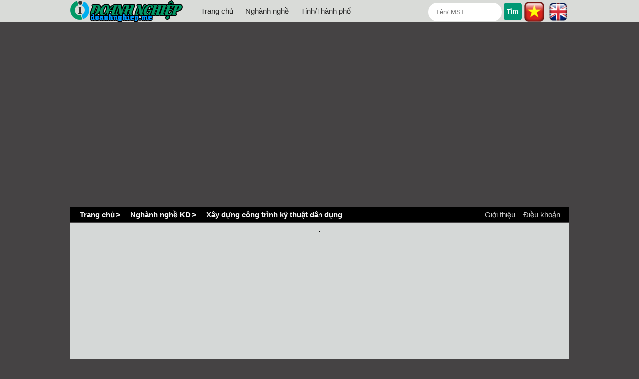

--- FILE ---
content_type: text/html;charset=UTF-8
request_url: https://doanhnghiep.me/nganh-nghe/xay-dung-cong-trinh-ky-thuat-dan-dung
body_size: 7902
content:
<!DOCTYPE html>
<html lang="vi">
<head>
<meta charset="UTF-8">
<title>Doanh nghiệp Xây dựng công trình kỹ thuật dân dụng</title>
<meta name="description" content="Doanh nghiệp Xây dựng công trình kỹ thuật dân dụng. Công ti/ Công ty có cùng ngành nghề chính Xây dựng công trình kỹ thuật dân dụng. Building civil..." />
<link rel="alternate" hreflang="en" href="https://en.doanhnghiep.me/nganh-nghe/xay-dung-cong-trinh-ky-thuat-dan-dung" />
<meta name="keywords" content="Doanh nghiệp Xây dựng công trình kỹ thuật dân dụng" />
<link rel="next" href="/nganh-nghe/xay-dung-cong-trinh-ky-thuat-dan-dung/page2" />
<meta name="robots" content="index,follow" />
<meta content="True" name="HandheldFriendly" />
<meta name="viewport" content="width=device-width,initial-scale=1.0,user-scalable=1" />
<link href="//s.xskt.com.vn/css/ttdn/ttdn09.css" rel="stylesheet">
<link rel="canonical" href="https://doanhnghiep.me/nganh-nghe/xay-dung-cong-trinh-ky-thuat-dan-dung">
<meta property="og:type" content="article" />
<meta property="og:site_name" content="Thông tin doanh nghiệp" />
<meta property="og:title" content="Doanh nghiệp Xây dựng công trình kỹ thuật dân dụng" />
<meta property="og:url" content="https://doanhnghiep.me/nganh-nghe/xay-dung-cong-trinh-ky-thuat-dan-dung" />
<meta property="og:image" content="https://s.xskt.com.vn/images/og-new/doanhnghiep-me.jpg" />
<meta property="og:description" content="Doanh nghiệp Xây dựng công trình kỹ thuật dân dụng. Công ti/ Công ty có cùng ngành nghề chính Xây dựng công trình kỹ thuật dân dụng. Building civil engineering works companies" />
<script type="application/ld+json">
{
"@context":"http://schema.org",
"@type":"WebPage",
"url":"https://doanhnghiep.me/nganh-nghe/xay-dung-cong-trinh-ky-thuat-dan-dung",
"name":"Doanh nghiệp Xây dựng công trình kỹ thuật dân dụng",
"description":"Doanh nghiệp Xây dựng công trình kỹ thuật dân dụng. Công ti/ Công ty có cùng ngành nghề chính Xây dựng công trình kỹ thuật dân dụng. Building civil engineering works companies",
"creator":{
"@type":"Organization",
"url":"https://doanhnghiep.me/",
"name":"doanhnghiep.me"
}
}
</script>
<script type="application/ld+json">
{
"@context":"https://schema.org/",
"@type":"BreadcrumbList",
"itemListElement":[{
"@type":"ListItem",
"position":1,
"name":"doanhnghiep.me",
"item":"https://doanhnghiep.me/"
},{
"@type":"ListItem",
"position":2,
"name":"Ngành nghề KD",
"item":"https://doanhnghiep.me/nganh-nghe"
},{
"@type":"ListItem",
"position":3,
"name":"Doanh nghiệp Xây dựng công trình kỹ thuật dân dụng",
"item":"https://doanhnghiep.me/nganh-nghe/xay-dung-cong-trinh-ky-thuat-dan-dung"
}]
}
</script>
<script async src="https://pagead2.googlesyndication.com/pagead/js/adsbygoogle.js?client=ca-pub-2988304919300319" crossorigin="anonymous"></script></head>
<body>
<header>
<section>
<input type="checkbox" id="slide-checkbox" class="slide-checkbox" role="button">
<label for="slide-checkbox" class="slide-toggle" onclick=""><a id="nav-toggle" href="#" class=""><span></span></a></label>
<div id="logo"><a href="/"></a></div>
<nav class="nav-top"><ul>
<li><a href="/">Trang chủ</a></li>
<li><a href="/nganh-nghe">Nghành nghề</a></li>
<li><a href="/danh-sach-tinh-thanh/">Tỉnh/Thành phố</a></li>
</ul></nav>
<div class="search">
<form action="/timkiem/">
<input type="text" placeholder="Tên/ MST" name="k" id="tukhoa">
<input type="submit" value="Tìm"> <a href="https://en.doanhnghiep.me/nganh-nghe/xay-dung-cong-trinh-ky-thuat-dan-dung" class="en" title="English version"><img src="//s.xskt.com.vn/images/nguoint/en.png" alt="English"></a> <a href="https://doanhnghiep.me/nganh-nghe/xay-dung-cong-trinh-ky-thuat-dan-dung" class="vi"><img src="//s.xskt.com.vn/images/nguoint/vi.png" alt="Vietnamese" title="Vietnamese version"></a>
</form>
</div>
</section>
</header>
<section id="banner"><div class="banner5" id="bnc0">

</div></section>
<nav id="menu-top">
<div id="brc">
<a href="/">Trang chủ</a><span>&gt;</span> <a href="/nganh-nghe">Nghành nghề KD</a>
<span>&gt;</span><a href="/nganh-nghe/xay-dung-cong-trinh-ky-thuat-dan-dung">Xây dựng công trình kỹ thuật dân dụng</a></div>
<ul>
<li><a href="/gioi-thieu/">Giới thiệu</a></li>
<li><a href="/dieu-khoan/">Điều khoản</a></li>
</ul>
</nav>
<section id="content">
<section id="left-content">
<div>
<h2 class="tooglediv">Miền Bắc</h2>
<ul>
<li><a href="/ha-noi">Hà Nội</a></li>
<li><a href="/hai-phong">Hải Phòng</a></li>
<li><a href="/quang-ninh">Quảng Ninh</a></li>
<li><a href="/bac-ninh">Bắc Ninh</a></li>
<li><a href="/hai-duong">Hải Dương</a></li>
<li><a href="/nam-dinh">Nam Định</a></li>
<li><a href="/vinh-phuc">Vĩnh Phúc</a></li>
<li><a href="/hung-yen">Hưng Yên</a></li>
<li><a href="/thai-binh">Thái Bình</a></li>
<li><a href="/bac-giang">Bắc Giang</a></li>
<li><a href="/phu-tho">Phú Thọ</a></li>
<li><a href="/thai-nguyen">Thái Nguyên</a></li>
<li><a href="/ninh-binh">Ninh Bình</a></li>
<li><a href="/lao-cai">Lào Cai</a></li>
<li><a href="/ha-nam">Hà Nam</a></li>
<li><a href="/hoa-binh">Hòa Bình</a></li>
<li><a href="/lang-son">Lạng Sơn</a></li>
<li><a href="/son-la">Sơn La</a></li>
<li><a href="/yen-bai">Yên Bái</a></li>
<li><a href="/ha-giang">Hà Giang</a></li>
<li><a href="/tuyen-quang">Tuyên Quang</a></li>
<li><a href="/cao-bang">Cao Bằng</a></li>
<li><a href="/dien-bien">Điện Biên</a></li>
<li><a href="/lai-chau">Lai Châu</a></li>
<li><a href="/bac-kan">Bắc Kạn</a></li>
</ul>
</div>
<div>
<h2 class="tooglediv">Miền Nam</h2>
<ul>
<li><a href="/ho-chi-minh">Hồ Chí Minh</a></li>
<li><a href="/binh-duong">Bình Dương</a></li>
<li><a href="/dong-nai">Đồng Nai</a></li>
<li><a href="/ba-ria-vung-tau">Bà Rịa Vũng Tàu</a></li>
<li><a href="/long-an">Long An</a></li>
<li><a href="/can-tho">Cần Thơ</a></li>
<li><a href="/kien-giang">Kiên Giang</a></li>
<li><a href="/an-giang">An Giang</a></li>
<li><a href="/ca-mau">Cà Mau</a></li>
<li><a href="/tay-ninh">Tây Ninh</a></li>
<li><a href="/dong-thap">Đồng Tháp</a></li>
<li><a href="/binh-phuoc">Bình Phước</a></li>
<li><a href="/tien-giang">Tiền Giang</a></li>
<li><a href="/ben-tre">Bến Tre</a></li>
<li><a href="/vinh-long">Vĩnh Long</a></li>
<li><a href="/soc-trang">Sóc Trăng</a></li>
<li><a href="/tra-vinh">Trà Vinh</a></li>
<li><a href="/hau-giang">Hậu Giang</a></li>
<li><a href="/bac-lieu">Bạc Liêu</a></li>
</ul>
</div>
<div>
<h2 class="tooglediv">Miền Trung</h2>
<ul>
<li><a href="/da-nang">Đà Nẵng</a></li>
<li><a href="/thanh-hoa">Thanh Hóa</a></li>
<li><a href="/nghe-an">Nghệ An</a></li>
<li><a href="/khanh-hoa">Khánh Hòa</a></li>
<li><a href="/lam-dong">Lâm Đồng</a></li>
<li><a href="/binh-dinh">Bình Định</a></li>
<li><a href="/dak-lak">Đắk Lắk</a></li>
<li><a href="/quang-nam">Quảng Nam</a></li>
<li><a href="/thua-thien-hue">Thừa Thiên Huế</a></li>
<li><a href="/binh-thuan">Bình Thuận  </a></li>
<li><a href="/ha-tinh">Hà Tĩnh</a></li>
<li><a href="/quang-ngai">Quảng Ngãi</a></li>
<li><a href="/gia-lai">Gia Lai</a></li>
<li><a href="/quang-binh">Quảng Bình</a></li>
<li><a href="/quang-tri">Quảng Trị</a></li>
<li><a href="/phu-yen">Phú Yên</a></li>
<li><a href="/dak-nong">Đắk Nông</a></li>
<li><a href="/kon-tum">Kon Tum</a></li>
<li><a href="/ninh-thuan">Ninh Thuận</a></li>
</ul>
</div>
</section>
<section id="center-content">
<h1>Doanh nghiệp Xây dựng công trình kỹ thuật dân dụng</h1>
<article>
<a href="/thua-thien-hue/phong-dien/xi-nghiep-xay-dung-phong-thu/t5kh"><strong>Xí Nghiệp Xây Dựng Phong Thu</strong></a>
<address><b>Địa chỉ:</b> Thị trấn Phò Trạch - Huyện Phong Điền - Thừa Thiên - Huế</address>
<address><b>Address:</b> Pho Trach Town, Huyen Phong Dien, Thua Thien, Hue Province</address>
<div><b>Mã số thuế: </b><p><a href="/thua-thien-hue/phong-dien/xi-nghiep-xay-dung-phong-thu/t5kh">3300304452</a></p><b>&nbsp;Điện thoại: </b><p><a href="/so-dien-thoai/02154551306" title="Danh sách doanh nghiệp công ty sử dụng số điện thoại 02154551306">02154551306</a></p></div>
<div><p class="name-dn"><a href="/thua-thien-hue/phong-dien">Thị xã Phong Điền</a>, <a href="/thua-thien-hue">Thành phố Huế</a></p><p class="ngaytl-dn">Ngày thành lập: <b><a href="/thanh-lap/nam-1999/thang-6/ngay-15">15</a> - <a href="/thanh-lap/nam-1999/thang-6">6</a> - <a href="/thanh-lap/nam-1999">1999</a></b></p></div>
</article>
<article>
<a href="/thua-thien-hue/thuan-hoa/phuong-vinh-ninh/cong-ty-co-phan-phuoc-vinh/ufzm"><strong>Công Ty Cổ Phần Phước Vĩnh</strong></a>
<address><b>Địa chỉ:</b> 222 Phan Chu Trinh - Phường Vĩnh Ninh - Thành phố Huế - Thừa Thiên - Huế</address>
<address><b>Address:</b> 222 Phan Chu Trinh, Vinh Ninh Ward, Hue City, Thua Thien, Hue Province</address>
<div><b>Mã số thuế: </b><p><a href="/thua-thien-hue/thuan-hoa/phuong-vinh-ninh/cong-ty-co-phan-phuoc-vinh/ufzm">3300273250</a></p><b>&nbsp;Điện thoại: </b><p><a href="/so-dien-thoai/02343822762" title="Danh sách doanh nghiệp công ty sử dụng số điện thoại 02343822762">02343822762</a></p></div>
<div><p class="name-dn"><a href="/thua-thien-hue/thuan-hoa/phuong-vinh-ninh">Phường Vĩnh Ninh</a>, <a href="/thua-thien-hue/thuan-hoa">Quận Thuận Hóa</a>, <a href="/thua-thien-hue">Thành phố Huế</a></p><p class="ngaytl-dn">Ngày thành lập: <b><a href="/thanh-lap/nam-1999/thang-1/ngay-21">21</a> - <a href="/thanh-lap/nam-1999/thang-1">1</a> - <a href="/thanh-lap/nam-1999">1999</a></b></p></div>
</article><div class="banner5" id="bnc1">

</div>
<article>
<a href="/thua-thien-hue/thuan-hoa/chi-nhanh-xay-dung-thua-thien-hue/uumm"><strong>Chi Nhánh Xây Dựng Thừa Thiên - Huế</strong></a>
<address><b>Địa chỉ:</b> 16A Bà Triệu - Thành phố Huế - Thừa Thiên - Huế</address>
<address><b>Address:</b> 16a Ba Trieu, Hue City, Thua Thien, Hue Province</address>
<div><b>Mã số thuế: </b><p><a href="/thua-thien-hue/thuan-hoa/chi-nhanh-xay-dung-thua-thien-hue/uumm">0400100947-020</a></p><b>&nbsp;Điện thoại: </b><p><a href="/so-dien-thoai/02363813740" title="Danh sách doanh nghiệp công ty sử dụng số điện thoại 02363813740">02363813740</a></p></div>
<div><p class="name-dn"><a href="/thua-thien-hue/thuan-hoa">Quận Thuận Hóa</a>, <a href="/thua-thien-hue">Thành phố Huế</a></p><p class="ngaytl-dn">Ngày thành lập: <b><a href="/thanh-lap/nam-1998/thang-11/ngay-18">18</a> - <a href="/thanh-lap/nam-1998/thang-11">11</a> - <a href="/thanh-lap/nam-1998">1998</a></b></p></div>
</article>
<article>
<a href="/thua-thien-hue/thuan-hoa/cong-ty-tnhh-xay-dung-so-1-thua-thien-hue/uupv"><strong>Công Ty TNHH Xây Dựng Số 1 Thừa Thiên Huế</strong></a>
<address><b>Địa chỉ:</b> 131 Trường Chinh - Thành phố Huế - Thừa Thiên - Huế</address>
<address><b>Address:</b> 131 Truong Chinh, Hue City, Thua Thien, Hue Province</address>
<div><b>Mã số thuế: </b><p><a href="/thua-thien-hue/thuan-hoa/cong-ty-tnhh-xay-dung-so-1-thua-thien-hue/uupv">3300260741</a></p></div>
<div><p class="name-dn"><a href="/thua-thien-hue/thuan-hoa">Quận Thuận Hóa</a>, <a href="/thua-thien-hue">Thành phố Huế</a></p><p class="ngaytl-dn">Ngày thành lập: <b><a href="/thanh-lap/nam-1998/thang-11/ngay-17">17</a> - <a href="/thanh-lap/nam-1998/thang-11">11</a> - <a href="/thanh-lap/nam-1998">1998</a></b></p></div>
</article>
<article>
<a href="/thua-thien-hue/thuan-hoa/xi-nghiep-xay-dung-da-huong/v054"><strong>Xí Nghiệp Xây Dựng Dạ Hương</strong></a>
<address><b>Địa chỉ:</b> 20 Nguyễn Sinh Cung - Thành phố Huế - Thừa Thiên - Huế</address>
<address><b>Address:</b> 20 Nguyen Sinh Cung, Hue City, Thua Thien, Hue Province</address>
<div><b>Mã số thuế: </b><p><a href="/thua-thien-hue/thuan-hoa/xi-nghiep-xay-dung-da-huong/v054">3300101928</a></p><b>&nbsp;Điện thoại: </b><p><a href="/so-dien-thoai/02154823006" title="Danh sách doanh nghiệp công ty sử dụng số điện thoại 02154823006">02154823006</a></p></div>
<div><p class="name-dn"><a href="/thua-thien-hue/thuan-hoa">Quận Thuận Hóa</a>, <a href="/thua-thien-hue">Thành phố Huế</a></p><p class="ngaytl-dn">Ngày thành lập: <b><a href="/thanh-lap/nam-1998/thang-9/ngay-29">29</a> - <a href="/thanh-lap/nam-1998/thang-9">9</a> - <a href="/thanh-lap/nam-1998">1998</a></b></p></div>
</article>
<article>
<a href="/thua-thien-hue/thuan-hoa/xi-nghiep-19-9-dntn/v056"><strong>Xí Nghiệp 19-9 (Dntn)</strong></a>
<address><b>Địa chỉ:</b> 08 Đặng Huy Trứ - Thành phố Huế - Thừa Thiên - Huế</address>
<address><b>Address:</b> 08 Dang Huy Tru, Hue City, Thua Thien, Hue Province</address>
<div><b>Mã số thuế: </b><p><a href="/thua-thien-hue/thuan-hoa/xi-nghiep-19-9-dntn/v056">3300102784</a></p><b>&nbsp;Điện thoại: </b><p><a href="/so-dien-thoai/02154884237" title="Danh sách doanh nghiệp công ty sử dụng số điện thoại 02154884237">02154884237</a></p></div>
<div><p class="name-dn"><a href="/thua-thien-hue/thuan-hoa">Quận Thuận Hóa</a>, <a href="/thua-thien-hue">Thành phố Huế</a></p><p class="ngaytl-dn">Ngày thành lập: <b><a href="/thanh-lap/nam-1998/thang-9/ngay-29">29</a> - <a href="/thanh-lap/nam-1998/thang-9">9</a> - <a href="/thanh-lap/nam-1998">1998</a></b></p></div>
</article>
<article>
<a href="/thua-thien-hue/phu-loc/xa-loc-tien/dntn-tra-giang/v06e"><strong>DNTN Trà Giang</strong></a>
<address><b>Địa chỉ:</b> Thôn Phước an, xã Lộc Tiến - Huyện Phú Lộc - Thừa Thiên - Huế</address>
<address><b>Address:</b> Phuoc An Hamlet, Loc Tien Commune, Huyen Phu Loc, Thua Thien, Hue Province</address>
<div><b>Mã số thuế: </b><p><a href="/thua-thien-hue/phu-loc/xa-loc-tien/dntn-tra-giang/v06e">3300217337</a></p></div>
<div><p class="name-dn"><a href="/thua-thien-hue/phu-loc/xa-loc-tien">Xã Lộc Tiến</a>, <a href="/thua-thien-hue/phu-loc">Huyện Phú Lộc</a>, <a href="/thua-thien-hue">Thành phố Huế</a></p><p class="ngaytl-dn">Ngày thành lập: <b><a href="/thanh-lap/nam-1998/thang-9/ngay-29">29</a> - <a href="/thanh-lap/nam-1998/thang-9">9</a> - <a href="/thanh-lap/nam-1998">1998</a></b></p></div>
</article>
<article>
<a href="/thua-thien-hue/hue/cong-ty-19-5/v0p5"><strong>Công Ty 19 - 5</strong></a>
<address><b>Địa chỉ:</b> Thị trấn Tứ Hạ - Thị Xã Hương Trà - Thừa Thiên - Huế</address>
<address><b>Address:</b> Tu Ha Town, Huong Tra Town, Thua Thien, Hue Province</address>
<div><b>Mã số thuế: </b><p><a href="/thua-thien-hue/hue/cong-ty-19-5/v0p5">3300100272</a></p><b>&nbsp;Điện thoại: </b><p><a href="/so-dien-thoai/02154857241" title="Danh sách doanh nghiệp công ty sử dụng số điện thoại 02154857241">02154857241</a></p></div>
<div><p class="name-dn"><a href="/thua-thien-hue/hue">Thành phố Huế</a>, <a href="/thua-thien-hue">Thành phố Huế</a></p><p class="ngaytl-dn">Ngày thành lập: <b><a href="/thanh-lap/nam-1998/thang-9/ngay-29">29</a> - <a href="/thanh-lap/nam-1998/thang-9">9</a> - <a href="/thanh-lap/nam-1998">1998</a></b></p></div>
</article>
<article>
<a href="/thua-thien-hue/phu-xuan/cong-ty-3-2-thua-thien-hue/v0pk"><strong>Công Ty 3 - 2 Thừa Thiên - Huế</strong></a>
<address><b>Địa chỉ:</b> 43 Phan Đăng Lưu - Thành phố Huế - Thừa Thiên - Huế</address>
<address><b>Address:</b> 43 Phan Dang Luu, Hue City, Thua Thien, Hue Province</address>
<div><b>Mã số thuế: </b><p><a href="/thua-thien-hue/phu-xuan/cong-ty-3-2-thua-thien-hue/v0pk">3300100064</a></p><b>&nbsp;Điện thoại: </b><p><a href="/so-dien-thoai/02154857280" title="Danh sách doanh nghiệp công ty sử dụng số điện thoại 02154857280">02154857280</a></p></div>
<div><p class="name-dn"><a href="/thua-thien-hue/phu-xuan">Quận Phú Xuân</a>, <a href="/thua-thien-hue">Thành phố Huế</a></p><p class="ngaytl-dn">Ngày thành lập: <b><a href="/thanh-lap/nam-1998/thang-9/ngay-29">29</a> - <a href="/thanh-lap/nam-1998/thang-9">9</a> - <a href="/thanh-lap/nam-1998">1998</a></b></p></div>
</article>
<article>
<a href="/thua-thien-hue/thuan-hoa/xi-nghiep-xay-dung-thuan-hoa-dntn/v1bk"><strong>Xí Nghiệp Xây Dựng Thuận Hoá (Dntn)</strong></a>
<address><b>Địa chỉ:</b> 102 Khu B Đường Nguyễn Trường Tộ - Thành phố Huế - Thừa Thiên - Huế</address>
<address><b>Address:</b> 102 Khu B, Nguyen Truong To Street, Hue City, Thua Thien, Hue Province</address>
<div><b>Mã số thuế: </b><p><a href="/thua-thien-hue/thuan-hoa/xi-nghiep-xay-dung-thuan-hoa-dntn/v1bk">3300101886</a></p><b>&nbsp;Điện thoại: </b><p><a href="/so-dien-thoai/02154823125" title="Danh sách doanh nghiệp công ty sử dụng số điện thoại 02154823125">02154823125</a></p></div>
<div><p class="name-dn"><a href="/thua-thien-hue/thuan-hoa">Quận Thuận Hóa</a>, <a href="/thua-thien-hue">Thành phố Huế</a></p><p class="ngaytl-dn">Ngày thành lập: <b><a href="/thanh-lap/nam-1998/thang-9/ngay-29">29</a> - <a href="/thanh-lap/nam-1998/thang-9">9</a> - <a href="/thanh-lap/nam-1998">1998</a></b></p></div>
</article>
<article>
<a href="/thua-thien-hue/thuan-hoa/cong-ty-kinh-doanh-nha-thua-thien-hue/v4g3"><strong>Công Ty Kinh Doanh Nhà Thừa Thiên Huế</strong></a>
<address><b>Địa chỉ:</b> 25 Nguyễn Văn Cừ - Thành phố Huế - Thừa Thiên - Huế</address>
<address><b>Address:</b> 25 Nguyen Van Cu, Hue City, Thua Thien, Hue Province</address>
<div><b>Mã số thuế: </b><p><a href="/thua-thien-hue/thuan-hoa/cong-ty-kinh-doanh-nha-thua-thien-hue/v4g3">3300100949</a></p></div>
<div><p class="name-dn"><a href="/thua-thien-hue/thuan-hoa">Quận Thuận Hóa</a>, <a href="/thua-thien-hue">Thành phố Huế</a></p><p class="ngaytl-dn">Ngày thành lập: <b><a href="/thanh-lap/nam-1998/thang-9/ngay-21">21</a> - <a href="/thanh-lap/nam-1998/thang-9">9</a> - <a href="/thanh-lap/nam-1998">1998</a></b></p></div>
</article>
<article>
<a href="/thua-thien-hue/thuan-hoa/cong-ty-trach-nhiem-huu-han-phuong-minh/v4gh"><strong>Công Ty Trách Nhiệm Hữu Hạn Phương Minh</strong></a>
<address><b>Địa chỉ:</b> 14b Bến nghé - Thành phố Huế - Thừa Thiên - Huế</address>
<address><b>Address:</b> 14B Ben Nghe, Hue City, Thua Thien, Hue Province</address>
<div><b>Mã số thuế: </b><p><a href="/thua-thien-hue/thuan-hoa/cong-ty-trach-nhiem-huu-han-phuong-minh/v4gh">3300103523</a></p><b>&nbsp;Điện thoại: </b><p><a href="/so-dien-thoai/02154857107" title="Danh sách doanh nghiệp công ty sử dụng số điện thoại 02154857107">02154857107</a></p></div>
<div><p class="name-dn"><a href="/thua-thien-hue/thuan-hoa">Quận Thuận Hóa</a>, <a href="/thua-thien-hue">Thành phố Huế</a></p><p class="ngaytl-dn">Ngày thành lập: <b><a href="/thanh-lap/nam-1998/thang-9/ngay-21">21</a> - <a href="/thanh-lap/nam-1998/thang-9">9</a> - <a href="/thanh-lap/nam-1998">1998</a></b></p></div>
</article>
<article>
<a href="/thua-thien-hue/phu-loc/xa-loc-bon/xi-nghiep-xay-dung-duc-tri/v4i8"><strong>Xí Nghiệp Xây Dựng Đức Trí</strong></a>
<address><b>Địa chỉ:</b> Hoà Vang -Lộc Bổn - Huyện Phú Lộc - Thừa Thiên - Huế</address>
<address><b>Address:</b> Hoa Vang, Loc Bon, Huyen Phu Loc, Thua Thien, Hue Province</address>
<div><b>Mã số thuế: </b><p><a href="/thua-thien-hue/phu-loc/xa-loc-bon/xi-nghiep-xay-dung-duc-tri/v4i8">3300102304</a></p><b>&nbsp;Điện thoại: </b><p><a href="/so-dien-thoai/02154874293" title="Danh sách doanh nghiệp công ty sử dụng số điện thoại 02154874293">02154874293</a></p></div>
<div><p class="name-dn"><a href="/thua-thien-hue/phu-loc/xa-loc-bon">Xã Lộc Bổn</a>, <a href="/thua-thien-hue/phu-loc">Huyện Phú Lộc</a>, <a href="/thua-thien-hue">Thành phố Huế</a></p><p class="ngaytl-dn">Ngày thành lập: <b><a href="/thanh-lap/nam-1998/thang-9/ngay-21">21</a> - <a href="/thanh-lap/nam-1998/thang-9">9</a> - <a href="/thanh-lap/nam-1998">1998</a></b></p></div>
</article>
<article>
<a href="/thua-thien-hue/thuan-hoa/cong-ty-cong-trinh-co-dien-thua-thien-hue/v4ii"><strong>Công Ty Công Trình Cơ Điện Thừa Thiên - Huế</strong></a>
<address><b>Địa chỉ:</b> 146 An dương Vương - Thành phố Huế - Thừa Thiên - Huế</address>
<address><b>Address:</b> 146 An Duong Vuong, Hue City, Thua Thien, Hue Province</address>
<div><b>Mã số thuế: </b><p><a href="/thua-thien-hue/thuan-hoa/cong-ty-cong-trinh-co-dien-thua-thien-hue/v4ii">3300100868</a></p><b>&nbsp;Điện thoại: </b><p><a href="/so-dien-thoai/02154822105" title="Danh sách doanh nghiệp công ty sử dụng số điện thoại 02154822105">02154822105</a></p></div>
<div><p class="name-dn"><a href="/thua-thien-hue/thuan-hoa">Quận Thuận Hóa</a>, <a href="/thua-thien-hue">Thành phố Huế</a></p><p class="ngaytl-dn">Ngày thành lập: <b><a href="/thanh-lap/nam-1998/thang-9/ngay-21">21</a> - <a href="/thanh-lap/nam-1998/thang-9">9</a> - <a href="/thanh-lap/nam-1998">1998</a></b></p></div>
</article>
<article>
<a href="/thua-thien-hue/phu-xuan/cong-ty-xay-dung-thuy-loi-thua-thien-hue/v4io"><strong>Công Ty Xây Dựng Thuỷ Lợi Thừa Thiên - Huế</strong></a>
<address><b>Địa chỉ:</b> 46 Đặng Tất - Thành phố Huế - Thừa Thiên - Huế</address>
<address><b>Address:</b> 46 Dang Tat, Hue City, Thua Thien, Hue Province</address>
<div><b>Mã số thuế: </b><p><a href="/thua-thien-hue/phu-xuan/cong-ty-xay-dung-thuy-loi-thua-thien-hue/v4io">3300100829</a></p></div>
<div><p class="name-dn"><a href="/thua-thien-hue/phu-xuan">Quận Phú Xuân</a>, <a href="/thua-thien-hue">Thành phố Huế</a></p><p class="ngaytl-dn">Ngày thành lập: <b><a href="/thanh-lap/nam-1998/thang-9/ngay-21">21</a> - <a href="/thanh-lap/nam-1998/thang-9">9</a> - <a href="/thanh-lap/nam-1998">1998</a></b></p></div>
</article>
<article>
<a href="/thua-thien-hue/phu-loc/xa-loc-son/xi-nghiep-xay-dung-la-son/v4p7"><strong>Xí Nghiệp Xây Dựng La Sơn</strong></a>
<address><b>Địa chỉ:</b> QL I A -Lộc sơn - Huyện Phú Lộc - Thừa Thiên - Huế</address>
<address><b>Address:</b> I A Highway, Loc Son, Huyen Phu Loc, Thua Thien, Hue Province</address>
<div><b>Mã số thuế: </b><p><a href="/thua-thien-hue/phu-loc/xa-loc-son/xi-nghiep-xay-dung-la-son/v4p7">3300102417</a></p><b>&nbsp;Điện thoại: </b><p><a href="/so-dien-thoai/02154874248" title="Danh sách doanh nghiệp công ty sử dụng số điện thoại 02154874248">02154874248</a></p></div>
<div><p class="name-dn"><a href="/thua-thien-hue/phu-loc/xa-loc-son">Xã Lộc Sơn</a>, <a href="/thua-thien-hue/phu-loc">Huyện Phú Lộc</a>, <a href="/thua-thien-hue">Thành phố Huế</a></p><p class="ngaytl-dn">Ngày thành lập: <b><a href="/thanh-lap/nam-1998/thang-9/ngay-21">21</a> - <a href="/thanh-lap/nam-1998/thang-9">9</a> - <a href="/thanh-lap/nam-1998">1998</a></b></p></div>
</article>
<article>
<a href="/thua-thien-hue/thuan-hoa/to-hop-xay-lap-va-sua-chua-dien-vinh-loi/v4pv"><strong>Tổ Hợp Xây Lắp Và Sửa Chữa Điện Vĩnh Lợi</strong></a>
<address><b>Địa chỉ:</b> 48 Hùng Vương - Thành phố Huế - Thừa Thiên - Huế</address>
<address><b>Address:</b> 48 Hung Vuong, Hue City, Thua Thien, Hue Province</address>
<div><b>Mã số thuế: </b><p><a href="/thua-thien-hue/thuan-hoa/to-hop-xay-lap-va-sua-chua-dien-vinh-loi/v4pv">3300102262</a></p><b>&nbsp;Điện thoại: </b><p><a href="/so-dien-thoai/02154824361" title="Danh sách doanh nghiệp công ty sử dụng số điện thoại 02154824361">02154824361</a></p></div>
<div><p class="name-dn"><a href="/thua-thien-hue/thuan-hoa">Quận Thuận Hóa</a>, <a href="/thua-thien-hue">Thành phố Huế</a></p><p class="ngaytl-dn">Ngày thành lập: <b><a href="/thanh-lap/nam-1998/thang-9/ngay-21">21</a> - <a href="/thanh-lap/nam-1998/thang-9">9</a> - <a href="/thanh-lap/nam-1998">1998</a></b></p></div>
</article>
<article>
<a href="/thua-thien-hue/phu-loc/xa-vinh-my/xi-nghiep-xay-dung-my-loc/v4ql"><strong>Xí Nghiệp Xây Dựng Mỹ Lộc</strong></a>
<address><b>Địa chỉ:</b> Thôn 5-Vinh Mỹ - Huyện Phú Lộc - Thừa Thiên - Huế</address>
<address><b>Address:</b> Hamlet 5, Vinh My, Huyen Phu Loc, Thua Thien, Hue Province</address>
<div><b>Mã số thuế: </b><p><a href="/thua-thien-hue/phu-loc/xa-vinh-my/xi-nghiep-xay-dung-my-loc/v4ql">3300102350</a></p><b>&nbsp;Điện thoại: </b><p><a href="/so-dien-thoai/02154874816" title="Danh sách doanh nghiệp công ty sử dụng số điện thoại 02154874816">02154874816</a></p></div>
<div><p class="name-dn"><a href="/thua-thien-hue/phu-loc/xa-vinh-my">Xã Vinh Mỹ</a>, <a href="/thua-thien-hue/phu-loc">Huyện Phú Lộc</a>, <a href="/thua-thien-hue">Thành phố Huế</a></p><p class="ngaytl-dn">Ngày thành lập: <b><a href="/thanh-lap/nam-1998/thang-9/ngay-21">21</a> - <a href="/thanh-lap/nam-1998/thang-9">9</a> - <a href="/thanh-lap/nam-1998">1998</a></b></p></div>
</article>
<article>
<a href="/thua-thien-hue/phu-xuan/dntn-duy-khoa/v7pt"><strong>DNTN Duy Khoa</strong></a>
<address><b>Địa chỉ:</b> 14/19 Lê Hữu Trác - Thành phố Huế - Thừa Thiên - Huế</address>
<address><b>Address:</b> 14/19 Le Huu Trac, Hue City, Thua Thien, Hue Province</address>
<div><b>Mã số thuế: </b><p><a href="/thua-thien-hue/phu-xuan/dntn-duy-khoa/v7pt">3300123382</a></p><b>&nbsp;Điện thoại: </b><p><a href="/so-dien-thoai/02154530343" title="Danh sách doanh nghiệp công ty sử dụng số điện thoại 02154530343">02154530343</a></p></div>
<div><p class="name-dn"><a href="/thua-thien-hue/phu-xuan">Quận Phú Xuân</a>, <a href="/thua-thien-hue">Thành phố Huế</a></p><p class="ngaytl-dn">Ngày thành lập: <b><a href="/thanh-lap/nam-1998/thang-9/ngay-18">18</a> - <a href="/thanh-lap/nam-1998/thang-9">9</a> - <a href="/thanh-lap/nam-1998">1998</a></b></p></div>
</article>
<article>
<a href="/thua-thien-hue/thuan-hoa/dntn-xnxd-le-minh/v7pz"><strong>Dntn- XNXD Lê Minh</strong></a>
<address><b>Địa chỉ:</b> 2/17/246 Hùng Vương - Thành phố Huế - Thừa Thiên - Huế</address>
<address><b>Address:</b> 2/17/246 Hung Vuong, Hue City, Thua Thien, Hue Province</address>
<div><b>Mã số thuế: </b><p><a href="/thua-thien-hue/thuan-hoa/dntn-xnxd-le-minh/v7pz">3300127820</a></p><b>&nbsp;Điện thoại: </b><p><a href="/so-dien-thoai/02343820141" title="Danh sách doanh nghiệp công ty sử dụng số điện thoại 02343820141">02343820141</a></p></div>
<div><p class="name-dn"><a href="/thua-thien-hue/thuan-hoa">Quận Thuận Hóa</a>, <a href="/thua-thien-hue">Thành phố Huế</a></p><p class="ngaytl-dn">Ngày thành lập: <b><a href="/thanh-lap/nam-1998/thang-9/ngay-18">18</a> - <a href="/thanh-lap/nam-1998/thang-9">9</a> - <a href="/thanh-lap/nam-1998">1998</a></b></p></div>
</article>
<div class="pagenumber"><b>1</b> <a href="/nganh-nghe/xay-dung-cong-trinh-ky-thuat-dan-dung/page2">2</a> <a href="/nganh-nghe/xay-dung-cong-trinh-ky-thuat-dan-dung/page3">3</a> <a href="/nganh-nghe/xay-dung-cong-trinh-ky-thuat-dan-dung/page4">4</a> <a href="/nganh-nghe/xay-dung-cong-trinh-ky-thuat-dan-dung/page5">5</a> <a href="/nganh-nghe/xay-dung-cong-trinh-ky-thuat-dan-dung/page6">6</a> <a href="/nganh-nghe/xay-dung-cong-trinh-ky-thuat-dan-dung/page7">7</a> <a href="/nganh-nghe/xay-dung-cong-trinh-ky-thuat-dan-dung/page8">...</a> <a href="/nganh-nghe/xay-dung-cong-trinh-ky-thuat-dan-dung/page2">Tiếp</a> </div>
<aside class="note">
<h2 class="title-content">Danh sách công ty Xây dựng công trình kỹ thuật dân dụng</h2>
Danh sách các công ty có cùng ngành nghề chính là Xây dựng công trình kỹ thuật dân dụng liên tục được cập nhật tại website doanhnghiep.me.
Nếu bạn thấy thông tin không chính xác, vui lòng đóng góp với chúng tôi hoặc chờ thông tin mới cập nhật.<br>
<b>Từ khóa</b><br>
Doanh nghiệp Xây dựng công trình kỹ thuật dân dụng. Công ti/ Công ty có cùng ngành nghề chính Xây dựng công trình kỹ thuật dân dụng. Building civil engineering works companies
</aside>
<div class="banner5" id="bnc2">

</div>
<aside class="thongtindn">
<h2 class="title-content"><a href="/nganh-nghe">Xem công ty theo ngành nghề chính</a></h2>
<ul>
<li><a href="/nganh-nghe/xay-dung-nha-cac-loai">Xây dựng nhà các loại</a></li>
<li><a href="/nganh-nghe/ban-buon-do-dung-khac-cho-gia-dinh">Bán buôn đồ dùng khác cho gia đình</a></li>
<li><a href="/nganh-nghe/ban-buon-vat-lieu-thiet-bi-lap-dat-khac-trong-xay-dung">Bán buôn vật liệu, thiết bị lắp đặt khác trong xây dựng</a></li>
<li><a href="/nganh-nghe/xay-dung-cong-trinh-ky-thuat-dan-dung">Xây dựng công trình kỹ thuật dân dụng</a></li>
<li><a href="/nganh-nghe/ban-buon-thuc-pham">Bán buôn thực phẩm</a></li>
<li><a href="/nganh-nghe/ban-buon-may-moc-thiet-bi-va-phu-tung-may-khac">Bán buôn máy móc, thiết bị và phụ tùng máy khác</a></li>
<li><a href="/nganh-nghe/ban-buon-chuyen-doanh-khac-chua-duoc-phan-vao-dau">Bán buôn chuyên doanh khác chưa được phân vào đâu</a></li>
<li><a href="/nganh-nghe/ban-buon-chuyen-doanh-khac">Bán buôn chuyên doanh khác</a></li>
<li><a href="/nganh-nghe/hoat-dong-kien-truc-va-tu-van-ky-thuat-co-lien-quan">Hoạt động kiến trúc và tư vấn kỹ thuật có liên quan</a></li>
<li><a href="/nganh-nghe/hoat-dong-dich-vu-ho-tro-kinh-doanh-khac-chua-duoc-phan-vao-dau">Hoạt động dịch vụ hỗ trợ kinh doanh khác chưa được phân vào đâu</a></li>
<li><a href="/nganh-nghe/van-tai-hang-hoa-bang-duong-bo">Vận tải hàng hóa bằng đường bộ</a></li>
<li><a href="/nganh-nghe/xay-dung-cong-trinh-ky-thuat-dan-dung-khac">Xây dựng công trình kỹ thuật dân dụng khác</a></li>
<li><a href="/nganh-nghe/kinh-doanh-bat-dong-san-quyen-su-dung-dat-thuoc-chu-so-huu-chu-su-dung-hoac-di-thue">Kinh doanh bất động sản, quyền sử dụng đất thuộc chủ sở hữu, chủ sử dụng hoặc đi thuê</a></li>
<li><a href="/nganh-nghe/nha-hang-va-cac-dich-vu-an-uong-phuc-vu-luu-dong">Nhà hàng và các dịch vụ ăn uống phục vụ lưu động</a></li>
<li><a href="/nganh-nghe/quang-cao">Quảng cáo</a></li>
<li><a href="/nganh-nghe/dich-vu-luu-tru-ngan-ngay">Dịch vụ lưu trú ngắn ngày</a></li>
<li><a href="/nganh-nghe/ban-buon-nong-lam-san-nguyen-lieu-tru-go-tre-nua-va-dong-vat-song">Bán buôn nông, lâm sản nguyên liệu (trừ gỗ, tre, nứa) và động vật sống</a></li>
<li><a href="/nganh-nghe/nong-nghiep-lam-nghiep-va-thuy-san">NÔNG NGHIỆP, LÂM NGHIỆP VÀ THUỶ SẢN</a></li>
<li><a href="/nganh-nghe/san-xuat-khac-chua-duoc-phan-vao-dau">Sản xuất khác chưa được phân vào đâu</a></li>
<li><a href="/nganh-nghe/ban-buon-vat-lieu-thiet-bi-lap-dat-khac-trong-xay-dung-46639">Bán buôn vật liệu, thiết bị lắp đặt khác trong xây dựng</a></li>
<li><a href="/nganh-nghe/ban-buon-nhien-lieu-ran-long-khi-va-cac-san-pham-lien-quan">Bán buôn nhiên liệu rắn, lỏng, khí và các sản phẩm liên quan</a></li>
<li><a href="/nganh-nghe/hoat-dong-dich-vu-phuc-vu-ca-nhan-khac-con-lai-chua-duoc-phan-vao-dau">Hoạt động dịch vụ phục vụ cá nhân khác còn lại chưa được phân vào đâu</a></li>
</ul>
</aside>
</section>
<section id="right-content">
<aside>
<h2 class="tooglediv">Doanh nghiệp tại TP. Hồ Chí Minh</h2>
<ul>
<li><a href="/ho-chi-minh/quan-1">Quận 1</a></li>
<li><a href="/ho-chi-minh/quan-2">Quận 2</a></li>
<li><a href="/ho-chi-minh/quan-3">Quận 3</a></li>
<li><a href="/ho-chi-minh/quan-4">Quận 4</a></li>
<li><a href="/ho-chi-minh/quan-5">Quận 5</a></li>
<li><a href="/ho-chi-minh/quan-6">Quận 6</a></li>
<li><a href="/ho-chi-minh/quan-7">Quận 7</a></li>
<li><a href="/ho-chi-minh/quan-8">Quận 8</a></li>
<li><a href="/ho-chi-minh/quan-9">Quận 9</a></li>
<li><a href="/ho-chi-minh/quan-10">Quận 10</a></li>
<li><a href="/ho-chi-minh/quan-11">Quận 11</a></li>
<li><a href="/ho-chi-minh/quan-12">Quận 12</a></li>
<li><a href="/ho-chi-minh/binh-chanh">Bình Chánh</a></li>
<li><a href="/ho-chi-minh/binh-tan">Bình Tân</a></li>
<li><a href="/ho-chi-minh/binh-thanh">Bình Thạnh</a></li>
<li><a href="/ho-chi-minh/can-gio">Cần Giờ</a></li>
<li><a href="/ho-chi-minh/cu-chi">Củ Chi</a></li>
<li><a href="/ho-chi-minh/go-vap">Gò Vấp</a></li>
<li><a href="/ho-chi-minh/hoc-mon">Hóc Môn</a></li>
<li><a href="/ho-chi-minh/nha-be">Nhà Bè</a></li>
<li><a href="/ho-chi-minh/phu-nhuan">Phú Nhuận</a></li>
<li><a href="/ho-chi-minh/tan-binh">Tân Bình</a></li>
<li><a href="/ho-chi-minh/tan-phu">Tân Phú</a></li>
<li><a href="/ho-chi-minh/thu-duc">Thủ Đức</a></li>
</ul>
</aside>
<div class="banner5">

</div>
<aside>
<h2 class="tooglediv">Doanh nghiệp tại Hà Nội</h2>
<ul>
<li><a href="/ha-noi/ba-dinh">Ba Đình</a></li>
<li><a href="/ha-noi/ba-vi">Ba Vì</a></li>
<li><a href="/ha-noi/bac-tu-liem">Bắc Từ Liêm</a></li>
<li><a href="/ha-noi/cau-giay">Cầu Giấy</a></li>
<li><a href="/ha-noi/chuong-my">Chương Mỹ</a></li>
<li><a href="/ha-noi/dan-phuong">Đan Phượng</a></li>
<li><a href="/ha-noi/dong-anh">Đông Anh</a></li>
<li><a href="/ha-noi/dong-da">Đống Đa</a></li>
<li><a href="/ha-noi/gia-lam">Gia Lâm</a></li>
<li><a href="/ha-noi/ha-dong">Hà Đông</a></li>
<li><a href="/ha-noi/hai-ba-trung">Hai Bà Trưng</a></li>
<li><a href="/ha-noi/hoai-duc">Hoài Đức</a></li>
<li><a href="/ha-noi/hoan-kiem">Hoàn Kiếm</a></li>
<li><a href="/ha-noi/hoang-mai">Hoàng Mai</a></li>
<li><a href="/ha-noi/long-bien">Long Biên</a></li>
<li><a href="/ha-noi/me-linh">Mê Linh</a></li>
<li><a href="/ha-noi/my-duc">Mỹ Đức</a></li>
<li><a href="/ha-noi/nam-tu-liem">Nam Từ Liêm</a></li>
<li><a href="/ha-noi/phu-xuyen">Phú Xuyên</a></li>
<li><a href="/ha-noi/phuc-tho">Phúc Thọ</a></li>
<li><a href="/ha-noi/quoc-oai">Quốc Oai</a></li>
<li><a href="/ha-noi/soc-son">Sóc Sơn</a></li>
<li><a href="/ha-noi/son-tay">Sơn Tây</a></li>
<li><a href="/ha-noi/tay-ho">Tây Hồ</a></li>
<li><a href="/ha-noi/thach-that">Thạch Thất</a></li>
<li><a href="/ha-noi/thanh-oai">Thanh Oai</a></li>
<li><a href="/ha-noi/thanh-tri">Thanh Trì</a></li>
<li><a href="/ha-noi/thanh-xuan">Thanh Xuân</a></li>
<li><a href="/ha-noi/thuong-tin">Thường Tín</a></li>
<li><a href="/ha-noi/ung-hoa">Ứng Hòa</a></li>
</ul>
</aside>
</section>
</section>
<section id="footer">
<aside>
<h3 class="title-footer">Có thể bạn sẽ thích</h3>
<nav><ul><li><a href="/danh-sach-tinh-thanh/">DN theo tỉnh/TP</a></li></ul></nav>
</aside>
<aside class="tienich">
<h3 class="title-footer">Website liên kết</h3>
<nav><ul style="background-color:paleturquoise;margin-top:-5px"></ul></nav>
</aside>
<aside class="tienich">
<h3 class="title-footer">DN theo tỉnh thành</h3>
<nav><ul>
<li><a href="/ha-noi">Hà Nội</a></li>
<li><a href="/ho-chi-minh">TP HCM</a></li>
<li><a href="/binh-duong">Bình Dương</a></li>
<li><a href="/hai-phong">Hải Phòng</a></li>
<li><a href="/dong-nai">Đồng Nai</a></li>
</ul></nav>
</aside>
</section>
<footer>
<div class="backtotop"> <a href="#">Về đầu trang</a> </div>
<div class="bannerbot"></div>
<div>
<div class="info-footer"><a href="/dieu-khoan/">Điều khoản sử dụng</a></div>
<div class="site-footer"><b>Copyright (C) doanhnghiep.me 2016</b></div>
</div>
</footer>
<div style="margin:auto;text-align:center">
<script async src="https://pagead2.googlesyndication.com/pagead/js/adsbygoogle.js?client=ca-pub-7053430149265905" crossorigin="anonymous"></script>
<ins class="adsbygoogle"
style="display:block"
data-ad-client="ca-pub-7053430149265905"
data-ad-slot="5194234661"
data-ad-format="auto"
data-full-width-responsive="true"></ins>
<script>(adsbygoogle=window.adsbygoogle||[]).push({});</script>
</div>
<script src="//s.xskt.com.vn/js/jq.js"></script><script>
var fixL;var ct=0;
var startTime=(new Date()).getTime();
var fbc=0;
function fixBlank(){
fbc++;if(fbc==5){if($('#bnc0').height()<10){
$("#bnc0").html('<iframe frameborder="0" scrolling="no" style="width:100%;max-width:400px;height:360px" src="/abn/afl.jsp?cc=1"></iframe>');
var htm='<iframe frameborder="0" scrolling="no" style="width:100%;max-width:400px;height:360px" src="/abn/afl.jsp?cc=1"></iframe>';
$("#bnc1").html(htm);$("#bnc2").html(htm);$("#bnc3").html(htm);
}}
var h='<div class="clear5">&nbsp;</div><iframe frameborder="0" scrolling="no" style="width:100%;max-width:400px;height:360px" src="/abn/afl.jsp?cc=1"></iframe>';
var h2=h;
var h1=h;
if($("[data-ad-status=unfilled]").length){
$("[data-ad-status=unfilled]").each(function(){$(this).attr("style","display:block;clear:both");$(this).attr("data-ad-status","ok");$(this).html(((ct==0)||(ct==2))?h:(((ct==1)||(ct==3))?h1:h2));ct++;});
}if(((new Date()).getTime()-startTime)>10000){clearInterval(fixL);}}
fixL=setInterval('fixBlank()',100);</script>
<script type="text/javascript">
$(".tooglediv").click(function(){$(this).next("ul").slideToggle("fast"),$(this).toggleClass("expanded")}),$(document).ready(function(){$("#nav-toggle , #slide-checkbox").click(function(e){$("header").toggleClass("moveright"),$("#content").toggleClass("moveright"),$("footer").toggleClass("moveright"),$("#content-left").toggleClass("movenav"),$(".menu").toggleClass("moveright"),$("#nav-toggle").toggleClass("active"),e.stopPropagation()}),$("#content").click(function(e){$("div#content-center").removeClass("moveright"),$("#content-left").removeClass("movenav"),$(".menu").removeClass("moveright"),$("#nav-toggle").removeClass("active")})});
</script><script>window.onload=function(){
if(!adsbygoogle.loaded){
$("#bnc0").html('<iframe frameborder="0" scrolling="no" style="width:100%;max-width:400px;height:360px" src="/abn/afl.jsp?cc=1"></iframe>');
var htm='<iframe frameborder="0" scrolling="no" style="width:100%;max-width:400px;height:360px" src="/abn/afl.jsp?cc=1"></iframe>';
$("#bnc1").html(htm);$("#bnc2").html(htm);
}}</script>
<script async src="https://www.googletagmanager.com/gtag/js?id=G-N70LXLXJNX"></script><script>window.dataLayer=window.dataLayer||[];function gtag(){dataLayer.push(arguments);}gtag('js',new Date());gtag('config','G-N70LXLXJNX');</script>
<script type='text/javascript' src='//s1.zzz.vn/sc?id=54&amp;block=1&amp;target=_blank&amp;charset=UTF-8'></script>
<script defer src="https://static.cloudflareinsights.com/beacon.min.js/vcd15cbe7772f49c399c6a5babf22c1241717689176015" integrity="sha512-ZpsOmlRQV6y907TI0dKBHq9Md29nnaEIPlkf84rnaERnq6zvWvPUqr2ft8M1aS28oN72PdrCzSjY4U6VaAw1EQ==" data-cf-beacon='{"version":"2024.11.0","token":"845b5922e4084d69a591c37a39e8df96","r":1,"server_timing":{"name":{"cfCacheStatus":true,"cfEdge":true,"cfExtPri":true,"cfL4":true,"cfOrigin":true,"cfSpeedBrain":true},"location_startswith":null}}' crossorigin="anonymous"></script>
</body>
</html>

--- FILE ---
content_type: text/html; charset=utf-8
request_url: https://www.google.com/recaptcha/api2/aframe
body_size: 267
content:
<!DOCTYPE HTML><html><head><meta http-equiv="content-type" content="text/html; charset=UTF-8"></head><body><script nonce="rT0OU8gU3yIPcpw-lpCQ9w">/** Anti-fraud and anti-abuse applications only. See google.com/recaptcha */ try{var clients={'sodar':'https://pagead2.googlesyndication.com/pagead/sodar?'};window.addEventListener("message",function(a){try{if(a.source===window.parent){var b=JSON.parse(a.data);var c=clients[b['id']];if(c){var d=document.createElement('img');d.src=c+b['params']+'&rc='+(localStorage.getItem("rc::a")?sessionStorage.getItem("rc::b"):"");window.document.body.appendChild(d);sessionStorage.setItem("rc::e",parseInt(sessionStorage.getItem("rc::e")||0)+1);localStorage.setItem("rc::h",'1769504094641');}}}catch(b){}});window.parent.postMessage("_grecaptcha_ready", "*");}catch(b){}</script></body></html>

--- FILE ---
content_type: text/css
request_url: https://s.xskt.com.vn/css/ttdn/ttdn09.css
body_size: 3965
content:
a,abbr,acronym,address,applet,article,aside,audio,b,big,blockquote,body,canvas,caption,center,cite,code,dd,del,details,dfn,div,dl,dt,em,embed,fieldset,figcaption,figure,font,footer,form,h1,h2,h3,h4,h5,h6,header,hgroup,hr,html,i,iframe,img,ins,kbd,label,legend,li,mark,menu,meter,nav,object,ol,output,p,pre,progress,q,rp,rt,ruby,s,samp,section,small,span,strike,strong,sub,summary,sup,table,tbody,td,tfoot,th,thead,time,tr,tt,u,ul,var,video{border:0;margin:0;padding:0;font-size:100%}html,body{height:100%;background:#454344}article,aside,details,figcaption,figure,footer,header,hgroup,menu,nav,section{display:block}b,strong{font-weight:700}img{color:transparent;font-size:0;vertical-align:middle;-ms-interpolation-mode:bicubic}a.en,a.vi{display:block;float:right;text-decoration:none}a.en{margin-right:2px}a.vi{margin:0 8px 0 5px}a.en img,a.vi img{width:40px}#tukhoa{font-size:13px;height:35px;border:none;vertical-align:middle;border-radius:25px;padding-left:15px;height:35px;width:130px;background:#fff;border:none;vertical-align:middle}.subject-des{padding:5px;margin:5px;border:1px solid #999}.subject-des img{max-width:39%!important;width:250px;float:left;margin:5px 5px 5px 0 !important;min-width:150px!important}.subject-des div{font-size:18px}.searchBox{min-width:270px;font-size:15px}ol,ul{list-style:none}li{display:list-item}table{border-collapse:collapse;border-spacing:0}th,td,caption{font-weight:400;vertical-align:top;text-align:left}q{quotes:none}q:before,q:after{content:"";content:none}sub,sup,small{font-size:75%}sub,sup{line-height:0;position:relative;vertical-align:baseline}sub{bottom:-.25em}sup{top:-.5em}body{font:15px/1.5 "Helvetica Neue",Arial,"Liberation Sans",FreeSans,sans-serif}pre,code{font-family:"DejaVu Sans Mono",Menlo,Consolas,monospace}hr{border:0 solid #ccc;border-top-width:1px;clear:both;height:0}h1{font-size:16px}h2{font-size:16px}h3{font-size:15px}h4{font-size:14px}h5{font-size:14px}h6{font-size:14px}ol{list-style:decimal}a{text-decoration:none}dl,hr,h1,h2,h3,h4,h5,h6,ol,ul,pre,table,fieldset,figure{margin-bottom:10px}header{float:left;width:100%;height:45px;background:#d9dbd8}header section{width:1000px;margin:0 auto}header section #logo{float:left;width:250px;height:100%}header section #logo a{float:left;width:230px;height:45px;background-image:url(images/ttdn-new.png);background-position:-6px -15px}header section .nav-top{float:left;width:400px;line-height:45px}.clear5{clear:both;height:5px}.banner5{clear:both;margin-top:5px;margin-bottom:5px;text-align:center}.list-nn{width:100%}.list-nn th{background-color:#e6e6fa;font-weight:700}.list-nn a:hover{text-decoration:underline}.nav-top ul li{float:left}.nav-top ul li a{padding:12px;text-decoration:none;color:#262626;cursor:pointer}.nav-top ul li a:hover{background:#019875;color:#fff}.nav-top ul li a.active{background:#019875;color:#fff}header .search{float:right;line-height:45px}.search input[type=search]{border:1px solid #8E8E8E;height:25px}.search input[type=submit]{height:35px;background:#019875;color:#fff;border:none;font-weight:700;border-radius:5px;cursor:pointer}.banner{height:255px}#banner{text-align:center;width:100%}#menu-top{width:1000px;-webkit-box-sizing:border-box;-moz-box-sizing:border-box;box-sizing:border-box;background:#000;margin:0 auto;margin-bottom:1px;display:block;clear:both;height:30px;line-height:30px}#menu-top div span,#menu-top div a{float:left;font-weight:700;color:#f5f5f5}#menu-top div a{padding-left:20px}#menu-top div span{padding-left:2px}#menu-top ul{float:right;padding-right:10px;margin:0}#menu-top ul li{float:left;padding-left:8px;padding-right:8px}#menu-top ul li a{color:#ccc;text-decoration:none}#menu-top ul li a:hover{text-decoration:underline}#menu-top .search{float:right;margin-right:5px}#content{background:#d5d8d7;width:1000px;margin:0 auto;display:table;clear:both}#center-content article a:hover{text-decoration:underline}#center-content article strong:hover{text-decoration:underline}#left-content,#right-content,#center-content{float:left}#left-content{width:160px}#left-content div h2{-webkit-box-sizing:border-box;-moz-box-sizing:border-box;box-sizing:border-box;float:left;width:100%;padding:8px 0 8px 8px;margin-bottom:0;color:#303C39;background:#019875;position:relative;border-bottom:1px solid #ccc}#left-content div h2 a{color:#303C39}#left-content div h2:before{content:"";cursor:pointer;position:absolute;height:25px;width:25px;background-image:url(images/dropdown.png);background-position:-3px -3px;right:8px;bottom:9px}#left-content div h2.expanded:before{background-position:-3px 27px!important}#right-content aside h2{border-bottom:1px solid #ccc;-webkit-box-sizing:border-box;-moz-box-sizing:border-box;box-sizing:border-box;float:left;width:100%;padding:8px 0 8px 8px;margin-bottom:0;color:#323230;background:#019875;position:relative}#right-content aside ul li{background-image:url(images/ttdn-new.png)!important;background-position:-12px -149px!important}.right-list a{display:block;width:98%;color:#000;padding:5px 0 5px 5px;border-bottom:1px solid #828282}.right-list a:hover{text-decoration:underline}.right-list a{white-space:nowrap;text-overflow:ellipsis;display:inline-block;overflow:hidden;width:290px}a.underline{text-decoration:underline!important}#right-content aside h2:before{content:"";cursor:pointer;position:absolute;height:25px;width:25px;background-image:url(images/dropdown.png);background-position:-3px -3px;right:8px;bottom:9px}#right-content aside h2.expanded:before{background-position:-3px 27px!important}#left-content ul{float:left;width:100%;margin-bottom:0}#left-content ul li{float:left;width:100%;height:35px;line-height:35px;background:#ccc;padding-left:8px;box-sizing:border-box;border-bottom:1px solid #999}#left-content ul li a{text-decoration:none;font-weight:700;color:#262626}#left-content ul li a:hover{text-decoration:underline}#left-content ul li span{float:right;color:#019875;padding-right:5px}#right-content{width:300px;float:right}#brc a:hover{text-decoration:underline}#center-content{width:530px;background:#fff;padding-left:5px;padding-right:5px}.title-content,.title-footer,h1{float:left;width:100%;-webkit-box-sizing:border-box;-moz-box-sizing:border-box;box-sizing:border-box;padding-left:10px;padding-top:8px;padding-bottom:8px;margin-bottom:5px}.title-content,.title-footer{background:#333;color:#fff}h1{background-color:#019875;color:#ffd700}#footer ul li a:hover{text-decoration:underline}#footer ul{margin-bottom:0}.title-content a,h1 a{color:#fff}#content article a strong{font-weight:400;color:#019875;font-size:17px}#content article{padding-left:5px;padding-right:5px;float:left;width:100%;-webkit-box-sizing:border-box;-moz-box-sizing:border-box;box-sizing:border-box;margin-bottom:5px;padding-bottom:5px;border-bottom:1px solid #999}#content article b,#content article p{float:left}#content article b{padding-right:5px}#content article div{float:left;width:100%;-webkit-box-sizing:border-box;-moz-box-sizing:border-box;box-sizing:border-box}.name-dn{float:left!important;padding-left:20px;position:relative}.name-dn:before{position:absolute;background-image:url(images/ttdn-new.png);background-position:-17px -154px;content:"";width:16px;height:19px;left:2px}.name-dn a{color:#019875;font-weight:700}.ngaytl-dn{float:right!important;padding-right:10px}.ngaytl-dn b{float:right!important;padding-right:0!important;padding-left:5px}.ngaytl-dn a{color:#000}address{font-style:normal}.pagenumber{float:left;text-align:center;width:100%;margin-bottom:30px;margin-top:20px}.pagenumber b{background:#019875;font-weight:700;color:#fff}.pagenumber a.active{background:#019875;font-weight:700;color:#fff}.pagenumber a:hover{background:#019875;font-weight:700;color:#fff}.pagenumber a,.pagenumber p,.pagenumber b{display:inline-block;padding:5px;font-weight:700}.pagenumber a{color:#262626}.thongtindn{float:left;width:100%;padding-bottom:20px;-webkit-box-sizing:border-box;-moz-box-sizing:border-box;box-sizing:border-box}.note{line-height:160%;padding:5px}.note b{color:#ff4500;font-size:16px}.note ul{margin-left:20px}.note li{list-style:disc}.thongtindn ul li{float:left;width:90%;-webkit-box-sizing:border-box;-moz-box-sizing:border-box;box-sizing:border-box}.thongtindn li a{color:#262626}.thongtindn li a:hover{text-decoration:underline}.thongtindn ul{list-style:disc;margin-left:25px}.listtt{float:left;width:100%;padding-bottom:20px;-webkit-box-sizing:border-box;-moz-box-sizing:border-box;box-sizing:border-box}.listtt ul li{float:left;width:20%;-webkit-box-sizing:border-box;-moz-box-sizing:border-box;box-sizing:border-box}.listtt li a{color:#262626}.listtt li a:hover{text-decoration:underline}#right-content aside{float:left;width:100%;-webkit-box-sizing:border-box;-moz-box-sizing:border-box;box-sizing:border-box;margin-bottom:0}#right-content aside ul{float:left;width:100%}#right-content aside ul li{padding-left:25px;padding-top:5px;padding-bottom:5px;-webkit-box-sizing:border-box;-moz-box-sizing:border-box;box-sizing:border-box;float:left;width:50%;background:#d9dbd8;border-bottom:1px solid #828282}#right-content aside ul li a{color:#262626}#right-content aside ul li a:hover{text-decoration:underline}#footer{width:1000px;margin:0 auto;display:table;clear:both;padding:15px;-webkit-box-sizing:border-box;-moz-box-sizing:border-box;box-sizing:border-box;background:#096}#footer aside{width:303px;margin-left:10px;margin-right:10px;float:left;background:#fff}#footer aside:nth-child(1) ul li{padding-left:30px}#footer aside:nth-child(2) ul li{padding-left:10px;float:left}#footer aside:nth-child(3) ul li{padding-left:20px;float:left}#footer aside ul{float:left;width:100%;-webkit-box-sizing:border-box;-moz-box-sizing:border-box;box-sizing:border-box}#footer aside ul li{height:35px;-webkit-box-sizing:border-box;-moz-box-sizing:border-box;box-sizing:border-box;line-height:35px;border-bottom:1px solid #999}#footer ul li a{font-weight:700;color:#262626}footer{text-align:center;height:50px;display:block;width:1000px;margin:0 auto;display:block}footer .info-footer,footer .site-footer{width:50%;float:left;text-align:center;line-height:50px}footer .info-footer a,footer .site-footer b{font-weight:700;color:#FFF}.green{background:#096}.blue,a.blue{color:blue!important}.crimson{color:#dc143c!important}.content-detail-dn{float:left;width:100%;-webkit-box-sizing:border-box;-moz-box-sizing:border-box;box-sizing:border-box}.info-msdn{border:1px solid #ccc;border-collapse:collapse;margin-bottom:30px}.info-msdn img{max-width:250px}.info-msdn ul{margin-left:10px}.info-msdn li{list-style:disc}.content-detail-dn p{margin-bottom:5px}th,td{border:1px solid #ccc;font-family:arial;padding:3px 10px}th{color:#333}td{color:#444}.info-msdn tr td:first-child{min-width:115px;font-weight:700;vertical-align:middle}.ads-center{text-align:center;margin-bottom:30px}.no-background{background:transparent;color:#019875;padding-left:0}.nganhnghe-kd ul li{list-style:decimal;float:left;width:100%;padding-bottom:5px;padding-top:5px}.nganhnghe-kd ul li a{font-weight:700;color:#262626}.nganhnghe-kd ul li b{float:right}p.green{color:#019875;background:transparent!important}.slide-toggle{float:right;cursor:pointer;position:relative;z-index:1;display:none;margin:10px 10px 0 0}.slide-toggle,.slide-toggle:active,.slide-toggle:focus{border:none!important;outline:0!important;-webkit-tap-highlight-color:transparent}.slide-toggle:after{content:"";color:#f9f9f9;background:#333;display:block;height:30px;width:38px;border-radius:3px;font:24px/30px responav;text-align:center}.slide-checkbox{position:absolute;top:-9999px;left:-9999px}.slide-checkbox:checked~.slide-toggle:after{content:''}.thongtindn ul li{padding-left:10px;-webkit-box-sizing:border-box;-moz-box-sizing:border-box;box-sizing:border-box}body,html{overflow-x:hidden!important}.backtotop,.bannerbot{display:none}.nganhnghe-kd{padding-left:20px;-webkit-box-sizing:border-box;-moz-box-sizing:border-box;box-sizing:border-box}.nganhnghe-kd ul li a:hover{text-decoration:underline}@media screen and (max-width: 640px){#menu-top div{white-space:nowrap;text-overflow:ellipsis;display:inline-block;overflow:hidden}#menu-top ul{display:none}#menu-top div a{padding-left:3px}#menu-top div span{padding-left:1px}.info-msdn img{max-width:200px}.backtotop,.bannerbot{display:block}.bannerbot{margin:0 auto}.slide-toggle{position:absolute!important;display:block;width:40px;left:6px;margin:0!important;top:7px}#nav-toggle{position:absolute;left:7px;top:5px;z-index:0;cursor:pointer;padding-top:8px}#slide-checkbox{z-index:1}#nav-toggle span,#nav-toggle span:after,#nav-toggle span:before{cursor:pointer;border-radius:1px;height:4px;width:25px;background:#fff;position:absolute;display:block;content:'';transition:all .5s ease-in-out}#nav-toggle span:before{top:-8px}#nav-toggle span:after{bottom:-8px}#nav-toggle.active span{background-color:transparent}#nav-toggle.active span:after,#nav-toggle.active span:before{top:0}#nav-toggle.active span:before{transform:rotate(45deg)}#nav-toggle.active span:after{transform:rotate(-45deg)}.slide-toggle{display:block}header{height:auto;position:relative}header section #logo,.nav-top,header section,#content{width:100%!important;-webkit-box-sizing:border-box;-moz-box-sizing:border-box;box-sizing:border-box}header #logo{background:#000}header section #logo a{margin-left:60px}.nav-top{background:#333}header section .nav-top{line-height:30px}header section .nav-top ul{margin:0;height:30px}header section .nav-top ul li{width:33.33%;display:inline-block;text-align:center}header section .nav-top ul li a{font-weight:700;border-right:1px solid #484848;color:#ccc;text-shadow:1px 1px 1px #000;border-left:1px solid #000;display:block;height:25px;padding:0;margin-top:2.5px;line-height:22px;font-size:15px}.nav-top ul li a.active{background:transparent!important}header section .nav-top ul li a:active{color:#fff;background:transparent}header .search{float:left;width:100%;-webkit-box-sizing:border-box;-moz-box-sizing:border-box;box-sizing:border-box}.search input[type=search]{height:40px;margin-left:9px;width:75%}.search input[type=submit]{height:40px;width:20%}header section #logo a{background-position:-6px -202px}#left-content{display:none}#center-content,#right-content,#footer{float:left;width:100%;-webkit-box-sizing:border-box;-moz-box-sizing:border-box;box-sizing:border-box;padding:0}.title-content,h1{background:#019875}.title-footer{background:#333}#content article{padding-left:10px;padding-right:10px}#right-content h2{text-align:center}#right-content aside ul{margin-bottom:0}#right-content aside ul li{background:#fff}#footer{background:#fff}#footer aside{width:100%;-webkit-box-sizing:border-box;-moz-box-sizing:border-box;box-sizing:border-box;margin:0;padding-left:10px;padding-right:10px}#left-content{width:224px;position:fixed;left:0;z-index:100;height:100%;-webkit-transform:translateX(-224px);-moz-transform:translateX(-224px);-ms-transform:translateX(-224px);-o-transform:translateX(-224px);transform:translateX(-224px);background:#171717;display:inline;-webkit-transition:-webkit-transform .1s ease;-moz-transition:-moz-transform .1s ease;-o-transition:-o-transform .1s ease;transition:transform .1s ease;overflow:auto;margin-right:0;top:-120px}#left-content div{margin-bottom:0;float:left;width:100%;box-sizing:border-box}#left-content div h2{border-left:0;background:#171717;color:#E7E7E7;font-size:13px;height:35px;line-height:150%;margin-bottom:0;border-bottom:1px solid #FFF;border-top:1px solid #FFF;margin-left:0;font-weight:700;padding-left:10px}#left-content div ul li{position:relative;box-sizing:border-box;width:100%;background:#222;border-bottom:1px solid #333;color:#fff;display:block;height:auto;padding-left:20px;line-height:35px;font-weight:700;text-decoration:none;text-shadow:0 -1px 2px #222}#left-content div ul li a{color:#fff;float:left;width:100%}#left-content div h2:before{bottom:4px}#content,#footer,header{-webkit-transition:-webkit-transform .5s ease;-moz-transition:-moz-transform .5s ease;-o-transition:-o-transform .5s ease;transition:transform .5s ease}.movenav{-webkit-transform:translateX(0)!important;-moz-transform:translateX(0)!important;-ms-transform:translateX(0)!important;-o-transform:translateX(0)!important;transform:translateX(0)!important}.moveright{-webkit-transform:translateX(225px);-moz-transform:translateX(225px);-ms-transform:translateX(225px);-o-transform:translateX(225px);transform:translateX(225px);transition:transform .5s ease}body{display:block!important;overflow-x:hidden!important;background:#171717}#content{padding:0;position:relative;margin-bottom:0}.header{height:auto;position:relative}.content-detail-dn{padding-left:5px;padding-right:5px}#footer aside{padding:0}.search input[type=submit]{background:#666}#right-content aside ul li a,.thongtindn li a{font-weight:700}#right-content aside ul li{border-bottom:0;padding-top:6px;padding-bottom:6px}#left-content div h2 a{color:#F9F9F9}.nganhnghe-kd h2{color:#FFF!important;margin-bottom:0}.title-content a,h1 a{color:#343233}.title-content,h1{text-align:center}.title-content,h1,.title-footer{min-height:30px;line-height:30px;padding:0;font-size:15px}.title-footer{text-align:center}footer{float:left;width:100%;box-sizing:border-box}.nganhnghe-kd ul li{background:#e4e2e3;border-bottom:1px solid #ccc;border-top:1px solid #FFF;-webkit-box-sizing:border-box;-moz-box-sizing:border-box;box-sizing:border-box;padding-left:20px;position:relative}.nganhnghe-kd ul li:before{position:absolute;content:"";left:8px;width:3px;height:3px;border:1px solid #019875;background:#019875;top:12px}.nganhnghe-kd ul li b{padding-right:5px}.backtotop{display:block;position:relative;text-align:center;line-height:30px;font-weight:700;font-size:16px;background-image:url(images/ttdn-new.png);width:90%;height:30px;border-radius:6px;background-position:1px -296px;margin:0 auto;margin-top:10px}.backtotop a{color:#575757;position:relative}.backtotop a:before{position:absolute;content:" ";background-image:url(images/ttdn-new.png);background-position:-6px -259px;width:32px;height:30px;left:99px}}@media screen and (max-width: 480px){.info-msdn img{max-width:160px}header section .nav-top ul li:first-child{width:26%;border-left:0}.nganhnghe-kd ul li b{display:none}header section .nav-top ul li{width:37%}header section .nav-top ul li:first-child a{border-left:0}header section .nav-top ul li:last-child a{border-right:0}.thongtindn ul li{margin-bottom:5px}.listtt ul li{width:50%;margin-bottom:5px}}

--- FILE ---
content_type: application/x-javascript; charset=utf-8
request_url: https://servicer.mgid.com/1867450/1?nocmp=1&sessionId=69787d5f-08dfe&sessionPage=1&sessionNumberWeek=1&sessionNumber=1&scale_metric_1=64.00&scale_metric_2=256.00&scale_metric_3=320.00&cbuster=1769504096362569125610&pvid=9f1a0937-008e-4c42-b7fb-c1455cb145ae&implVersion=17&lct=1763556060&mp4=1&ap=1&consentStrLen=0&wlid=6a03976e-3137-4865-a757-88af057d7646&uniqId=01b8a&niet=4g&nisd=false&jsp=head&evt=%5B%7B%22event%22%3A1%2C%22methods%22%3A%5B1%2C2%5D%7D%2C%7B%22event%22%3A2%2C%22methods%22%3A%5B1%2C2%5D%7D%5D&pv=5&jsv=es6&dpr=1&hashCommit=cbd500eb&iframe=1&tfre=3383&w=384&h=5705&tl=150&tlp=1,2,3,4,5,6,7,8,9,10,11,12,13,14,15&sz=384x369&szp=1,2,3,4,5,6,7,8,9,10,11,12,13,14,15&szl=1;2;3;4;5;6;7;8;9;10;11;12;13;14;15&cxurl=https%3A%2F%2Fdoanhnghiep.me%2Fnganh-nghe%2Fxay-dung-cong-trinh-ky-thuat-dan-dung&ref=https%3A%2F%2Fdoanhnghiep.me%2Fnganh-nghe%2Fxay-dung-cong-trinh-ky-thuat-dan-dung&lu=https%3A%2F%2Fdoanhnghiep.me%2Fnganh-nghe%2Fxay-dung-cong-trinh-ky-thuat-dan-dung
body_size: 3970
content:
var _mgq=_mgq||[];
_mgq.push(["MarketGidLoadGoods1867450_01b8a",[
["Brainberries","8603800","1","The 90s Was A Fantastic Decade For Fans Of Action Movies","","0","","","","yazyeC2a6O0P-4nCmVUoSux2Lio0G88DgkAnEGo_2n2BMT46qNkboX71QH_ksO8LJ5-V9RiSmN6raXcKPkq-dtYGwba71qjV4NWc4qSFeVyfgLQ6sk_IcYrpGQ7ZtDY1",{"i":"https://s-img.mgid.com/g/8603800/480x320/77x0x866x577/aHR0cDovL2ltZ2hvc3RzLmNvbS90LzIwMTktMDgvMTAxOTI0LzFiNjBjMzU0ODU1YmZiODRmMTQ1MThiMjMwYzQ3ZTQwLmpwZWc.webp?v=1769504096-V2pJFtzK51MB9HLjUe0pPa1psbNUg7mhqkjPBl3_sqQ","l":"https://clck.mgid.com/ghits/8603800/i/59076499/0/pp/1/1?h=yazyeC2a6O0P-4nCmVUoSux2Lio0G88DgkAnEGo_2n2BMT46qNkboX71QH_ksO8LJ5-V9RiSmN6raXcKPkq-dtYGwba71qjV4NWc4qSFeVyfgLQ6sk_IcYrpGQ7ZtDY1&rid=da78bad1-fb5d-11f0-9d53-d404e6f98490&tt=Direct&att=3&afrd=296&iv=17&ct=1&gdprApplies=0&muid=q0rUwsHFkUS0&st=-300&mp4=1&h2=RGCnD2pppFaSHdacZpvmnrKs3NEoz9rroTgLYydx17c6n9oI_XVOhYOw7x_i8yW15b9z_9bU2YoYYLSX13VDAw**","adc":[],"sdl":0,"dl":"","type":"w","media-type":"static","clicktrackers":[],"cta":"Learn more","cdt":"","catId":230,"tri":"da78e62a-fb5d-11f0-9d53-d404e6f98490","crid":"8603800"}],
["Brainberries","11533324","1","Kim & Pete: Their On Air Kiss Was Nothing More Than Acting?","","0","","","","yazyeC2a6O0P-4nCmVUoSqwmKKzATH-Fm5RByXTAa0loZLxpS_7amwF4Xax3In2iJ5-V9RiSmN6raXcKPkq-dtYGwba71qjV4NWc4qSFeVxDgB-IU09Vq8razQGP-aBE",{"i":"https://s-img.mgid.com/g/11533324/480x320/-/[base64].webp?v=1769504096-YwKKUe0EKa229jIoEVuanktBPBbBNXfZgJOWisP7-o4","l":"https://clck.mgid.com/ghits/11533324/i/59076499/0/pp/2/1?h=yazyeC2a6O0P-4nCmVUoSqwmKKzATH-Fm5RByXTAa0loZLxpS_7amwF4Xax3In2iJ5-V9RiSmN6raXcKPkq-dtYGwba71qjV4NWc4qSFeVxDgB-IU09Vq8razQGP-aBE&rid=da78bad1-fb5d-11f0-9d53-d404e6f98490&tt=Direct&att=3&afrd=296&iv=17&ct=1&gdprApplies=0&muid=q0rUwsHFkUS0&st=-300&mp4=1&h2=RGCnD2pppFaSHdacZpvmnrKs3NEoz9rroTgLYydx17c6n9oI_XVOhYOw7x_i8yW15b9z_9bU2YoYYLSX13VDAw**","adc":[],"sdl":0,"dl":"","type":"w","media-type":"static","clicktrackers":[],"cta":"Learn more","cdt":"","catId":239,"tri":"da78e62e-fb5d-11f0-9d53-d404e6f98490","crid":"11533324"}],
["Brainberries","13268956","1","Meet Marvel's First Muslim Superhero, Iman Vellani","","0","","","","yazyeC2a6O0P-4nCmVUoSgN9kk_TZgQ8mAud0CLvDhaeXMP2RVHKOoomSUEQrwi-J5-V9RiSmN6raXcKPkq-dtYGwba71qjV4NWc4qSFeVxVdM-gBojvQx4puklbnN5A",{"i":"https://cl.imghosts.com/imgh/image/fetch/ar_3:2,c_fill,f_mp4,fl_lossy,g_faces:auto,w_960/http%3A%2F%2Fimghosts.com%2Ft%2F2022-06%2F101924%2F35b9cb57bb53026923127c5d9fc86000.gif?v=1769504096-h2c5-3gmlK0lhobigJamagOQaetpVJ43w4TrdwpUC4M","l":"https://clck.mgid.com/ghits/13268956/i/59076499/0/pp/3/1?h=yazyeC2a6O0P-4nCmVUoSgN9kk_TZgQ8mAud0CLvDhaeXMP2RVHKOoomSUEQrwi-J5-V9RiSmN6raXcKPkq-dtYGwba71qjV4NWc4qSFeVxVdM-gBojvQx4puklbnN5A&rid=da78bad1-fb5d-11f0-9d53-d404e6f98490&tt=Direct&att=3&afrd=296&iv=17&ct=1&gdprApplies=0&muid=q0rUwsHFkUS0&st=-300&mp4=1&h2=RGCnD2pppFaSHdacZpvmnrKs3NEoz9rroTgLYydx17c6n9oI_XVOhYOw7x_i8yW15b9z_9bU2YoYYLSX13VDAw**","adc":[],"sdl":0,"dl":"","type":"w","media-type":"video","clicktrackers":[],"cta":"Learn more","cdt":"","catId":230,"tri":"da78e62f-fb5d-11f0-9d53-d404e6f98490","crid":"13268956"}],
["Herbeauty","16261749","1","Doing Comedy In Such A Situation Was Too Tough For Courtney","","0","","","","yazyeC2a6O0P-4nCmVUoSjtE7giorYqz0XraMfMEghmaAs3SpDxLyoYsccCHmJH3J5-V9RiSmN6raXcKPkq-dtYGwba71qjV4NWc4qSFeVx0E3Bqq8rlFDX--ZKX1URi",{"i":"https://cl.imghosts.com/imgh/video/upload/ar_3:2,c_fill,w_680/videos/t/2023-05/101924/d995654b65cd461a310d8d77e30b5f64.mp4?v=1769504096-8L7Qg-FGGr3CNWO4MWnV5ud9HK0iG4Wdrxntp1oXfD0","l":"https://clck.mgid.com/ghits/16261749/i/59076499/0/pp/4/1?h=yazyeC2a6O0P-4nCmVUoSjtE7giorYqz0XraMfMEghmaAs3SpDxLyoYsccCHmJH3J5-V9RiSmN6raXcKPkq-dtYGwba71qjV4NWc4qSFeVx0E3Bqq8rlFDX--ZKX1URi&rid=da78bad1-fb5d-11f0-9d53-d404e6f98490&tt=Direct&att=3&afrd=296&iv=17&ct=1&gdprApplies=0&muid=q0rUwsHFkUS0&st=-300&mp4=1&h2=RGCnD2pppFaSHdacZpvmnrKs3NEoz9rroTgLYydx17c6n9oI_XVOhYOw7x_i8yW15b9z_9bU2YoYYLSX13VDAw**","adc":[],"sdl":0,"dl":"","type":"w","media-type":"video","clicktrackers":[],"cta":"Learn more","cdt":"","catId":239,"tri":"da78e631-fb5d-11f0-9d53-d404e6f98490","crid":"16261749"}],
["Brainberries","16000527","1","These Actresses Will Make You Rethink Good And Evil","","0","","","","yazyeC2a6O0P-4nCmVUoSniZ2u5otKSxjOUgpNvAvzrxMwR_xRnpf5BVLTLY9-ChJ5-V9RiSmN6raXcKPkq-dtYGwba71qjV4NWc4qSFeVyaio13J4jKi9L07HY4mwZD",{"i":"https://cl.imghosts.com/imgh/video/upload/ar_3:2,c_fill,w_680/videos/t/2023-04/101924/2894a42d118dbbbfc7e29fbf96aa8a6d.mp4?v=1769504096-3i-xS4bRrTqWABUjrqo1XOjId3714pGaP1iFKNd2j3g","l":"https://clck.mgid.com/ghits/16000527/i/59076499/0/pp/5/1?h=yazyeC2a6O0P-4nCmVUoSniZ2u5otKSxjOUgpNvAvzrxMwR_xRnpf5BVLTLY9-ChJ5-V9RiSmN6raXcKPkq-dtYGwba71qjV4NWc4qSFeVyaio13J4jKi9L07HY4mwZD&rid=da78bad1-fb5d-11f0-9d53-d404e6f98490&tt=Direct&att=3&afrd=296&iv=17&ct=1&gdprApplies=0&muid=q0rUwsHFkUS0&st=-300&mp4=1&h2=RGCnD2pppFaSHdacZpvmnrKs3NEoz9rroTgLYydx17c6n9oI_XVOhYOw7x_i8yW15b9z_9bU2YoYYLSX13VDAw**","adc":[],"sdl":0,"dl":"","type":"w","media-type":"video","clicktrackers":[],"cta":"Learn more","cdt":"","catId":239,"tri":"da78e634-fb5d-11f0-9d53-d404e6f98490","crid":"16000527"}],
["Brainberries","16264069","1","Busting Movie Myths! Common Clichés That Don't Reflect Reality","","0","","","","yazyeC2a6O0P-4nCmVUoSl1rbbUX7Fo5ixVbLa1nJJV7gJMv7L81kZvJecYQm6bxJ5-V9RiSmN6raXcKPkq-dtYGwba71qjV4NWc4qSFeVyjIiGorvJ_7DXFa7u4dcLK",{"i":"https://s-img.mgid.com/g/16264069/480x320/-/[base64].webp?v=1769504096-coFlQK-yGQdbH19cyOyhBgadCsvdCCYzWwXpwlDV2p0","l":"https://clck.mgid.com/ghits/16264069/i/59076499/0/pp/6/1?h=yazyeC2a6O0P-4nCmVUoSl1rbbUX7Fo5ixVbLa1nJJV7gJMv7L81kZvJecYQm6bxJ5-V9RiSmN6raXcKPkq-dtYGwba71qjV4NWc4qSFeVyjIiGorvJ_7DXFa7u4dcLK&rid=da78bad1-fb5d-11f0-9d53-d404e6f98490&tt=Direct&att=3&afrd=296&iv=17&ct=1&gdprApplies=0&muid=q0rUwsHFkUS0&st=-300&mp4=1&h2=RGCnD2pppFaSHdacZpvmnrKs3NEoz9rroTgLYydx17c6n9oI_XVOhYOw7x_i8yW15b9z_9bU2YoYYLSX13VDAw**","adc":[],"sdl":0,"dl":"","type":"w","media-type":"static","clicktrackers":[],"cta":"Learn more","cdt":"","catId":230,"tri":"da78e636-fb5d-11f0-9d53-d404e6f98490","crid":"16264069"}],
["Herbeauty","11533483","1","Best Street Looks Of The Scandalous Song “Blurred Lines” Star","","0","","","","yazyeC2a6O0P-4nCmVUoSnN_ZZU7fLMKPdcGAyO6rCjXOd3oiMbb3vw4FT0kfyJoJ5-V9RiSmN6raXcKPkq-dtYGwba71qjV4NWc4qSFeVwFqOyuCq0MLhytLMGktP73",{"i":"https://s-img.mgid.com/g/11533483/480x320/0x0x899x599/aHR0cDovL2ltZ2hvc3RzLmNvbS90LzIwMjAtMDcvMTAxOTI0L2YxMmRiY2E3ZDZiOWUxNjQ1MjY0YWQyN2Y0ZWQzYjVkLmpwZWc.webp?v=1769504096-qweZqT8obwrgs6W-kshYShB1rhlmfmx1TjeJ3iM94-8","l":"https://clck.mgid.com/ghits/11533483/i/59076499/0/pp/7/1?h=yazyeC2a6O0P-4nCmVUoSnN_ZZU7fLMKPdcGAyO6rCjXOd3oiMbb3vw4FT0kfyJoJ5-V9RiSmN6raXcKPkq-dtYGwba71qjV4NWc4qSFeVwFqOyuCq0MLhytLMGktP73&rid=da78bad1-fb5d-11f0-9d53-d404e6f98490&tt=Direct&att=3&afrd=296&iv=17&ct=1&gdprApplies=0&muid=q0rUwsHFkUS0&st=-300&mp4=1&h2=RGCnD2pppFaSHdacZpvmnrKs3NEoz9rroTgLYydx17c6n9oI_XVOhYOw7x_i8yW15b9z_9bU2YoYYLSX13VDAw**","adc":[],"sdl":0,"dl":"","type":"w","media-type":"static","clicktrackers":[],"cta":"Learn more","cdt":"","catId":239,"tri":"da78e639-fb5d-11f0-9d53-d404e6f98490","crid":"11533483"}],
["Brainberries","16141751","1","Why Big Bang Theory Fans Despise These 8 Characters","","0","","","","yazyeC2a6O0P-4nCmVUoSqxRGlxSFl_v4xyRo_UTYNYjUz_BvV8ka44EipWva-d2J5-V9RiSmN6raXcKPkq-dtYGwba71qjV4NWc4qSFeVw5J6ofzz9Ghgg3dEyXmq2f",{"i":"https://s-img.mgid.com/g/16141751/480x320/-/[base64].webp?v=1769504096-4DXGqfYcBY_pSc6XwOy3rBi4SKNbciI16obimFcjoX0","l":"https://clck.mgid.com/ghits/16141751/i/59076499/0/pp/8/1?h=yazyeC2a6O0P-4nCmVUoSqxRGlxSFl_v4xyRo_UTYNYjUz_BvV8ka44EipWva-d2J5-V9RiSmN6raXcKPkq-dtYGwba71qjV4NWc4qSFeVw5J6ofzz9Ghgg3dEyXmq2f&rid=da78bad1-fb5d-11f0-9d53-d404e6f98490&tt=Direct&att=3&afrd=296&iv=17&ct=1&gdprApplies=0&muid=q0rUwsHFkUS0&st=-300&mp4=1&h2=RGCnD2pppFaSHdacZpvmnrKs3NEoz9rroTgLYydx17c6n9oI_XVOhYOw7x_i8yW15b9z_9bU2YoYYLSX13VDAw**","adc":[],"sdl":0,"dl":"","type":"w","media-type":"static","clicktrackers":[],"cta":"Learn more","cdt":"","catId":230,"tri":"da78e63b-fb5d-11f0-9d53-d404e6f98490","crid":"16141751"}],
["Brainberries","12068041","1","8 Of The Oldest Actors Still Working","","0","","","","yazyeC2a6O0P-4nCmVUoSm9wJGwxbCtZwajZb5wPb8nTpt13WuZsMtMErricg4gNJ5-V9RiSmN6raXcKPkq-dtYGwba71qjV4NWc4qSFeVz59XRGr85jj1MhHr73gcmT",{"i":"https://s-img.mgid.com/g/12068041/480x320/-/[base64].webp?v=1769504096-0PqFwaqm-ow64y7ACnAoC8WaH1bPq1U5sqODM3jLx3c","l":"https://clck.mgid.com/ghits/12068041/i/59076499/0/pp/9/1?h=yazyeC2a6O0P-4nCmVUoSm9wJGwxbCtZwajZb5wPb8nTpt13WuZsMtMErricg4gNJ5-V9RiSmN6raXcKPkq-dtYGwba71qjV4NWc4qSFeVz59XRGr85jj1MhHr73gcmT&rid=da78bad1-fb5d-11f0-9d53-d404e6f98490&tt=Direct&att=3&afrd=296&iv=17&ct=1&gdprApplies=0&muid=q0rUwsHFkUS0&st=-300&mp4=1&h2=RGCnD2pppFaSHdacZpvmnrKs3NEoz9rroTgLYydx17c6n9oI_XVOhYOw7x_i8yW15b9z_9bU2YoYYLSX13VDAw**","adc":[],"sdl":0,"dl":"","type":"w","media-type":"static","clicktrackers":[],"cta":"Learn more","cdt":"","catId":239,"tri":"da78e63e-fb5d-11f0-9d53-d404e6f98490","crid":"12068041"}],
["Brainberries","16000526","1","Take A Look At What The Oscars Were Like 40 Years Ago","","0","","","","yazyeC2a6O0P-4nCmVUoSqOimxQe3RG011_Iihxarn0CFkXEvYxyrNPi-J-KWLwdJ5-V9RiSmN6raXcKPkq-dtYGwba71qjV4NWc4qSFeVwnioLuorNJ5LI9D4IV7kWK",{"i":"https://cl.imghosts.com/imgh/video/upload/ar_3:2,c_fill,w_680/videos/t/2023-03/101924/873077b1d1c77f1b6d0a664f191020c5.mp4?v=1769504096-maoSqVG-fzAeG-qXXhWCAbtVZdw9uxDLCldTg2yCNgM","l":"https://clck.mgid.com/ghits/16000526/i/59076499/0/pp/10/1?h=yazyeC2a6O0P-4nCmVUoSqOimxQe3RG011_Iihxarn0CFkXEvYxyrNPi-J-KWLwdJ5-V9RiSmN6raXcKPkq-dtYGwba71qjV4NWc4qSFeVwnioLuorNJ5LI9D4IV7kWK&rid=da78bad1-fb5d-11f0-9d53-d404e6f98490&tt=Direct&att=3&afrd=296&iv=17&ct=1&gdprApplies=0&muid=q0rUwsHFkUS0&st=-300&mp4=1&h2=RGCnD2pppFaSHdacZpvmnrKs3NEoz9rroTgLYydx17c6n9oI_XVOhYOw7x_i8yW15b9z_9bU2YoYYLSX13VDAw**","adc":[],"sdl":0,"dl":"","type":"w","media-type":"video","clicktrackers":[],"cta":"Learn more","cdt":"","catId":239,"tri":"da78e641-fb5d-11f0-9d53-d404e6f98490","crid":"16000526"}],
["Brainberries","24239361","1","Before The Spotlight: Trump Women's Early Appearances","","0","","","","yazyeC2a6O0P-4nCmVUoSooPGg81XDAdtrtMUTwOf3Bhundas6ZwUtRpdWezR3y6J5-V9RiSmN6raXcKPkq-dtYGwba71qjV4NWc4qSFeVzMtMebJnn2pl9nJJCyf6Xf",{"i":"https://s-img.mgid.com/g/24239361/480x320/-/[base64].webp?v=1769504096-zlCiZvYUThw4VZejtYq5nzQAe4ffT_wycAli2QLr6C8","l":"https://clck.mgid.com/ghits/24239361/i/59076499/0/pp/11/1?h=yazyeC2a6O0P-4nCmVUoSooPGg81XDAdtrtMUTwOf3Bhundas6ZwUtRpdWezR3y6J5-V9RiSmN6raXcKPkq-dtYGwba71qjV4NWc4qSFeVzMtMebJnn2pl9nJJCyf6Xf&rid=da78bad1-fb5d-11f0-9d53-d404e6f98490&tt=Direct&att=3&afrd=296&iv=17&ct=1&gdprApplies=0&muid=q0rUwsHFkUS0&st=-300&mp4=1&h2=RGCnD2pppFaSHdacZpvmnrKs3NEoz9rroTgLYydx17c6n9oI_XVOhYOw7x_i8yW15b9z_9bU2YoYYLSX13VDAw**","adc":[],"sdl":0,"dl":"","type":"w","media-type":"static","clicktrackers":[],"cta":"Learn more","cdt":"","catId":212,"tri":"da78e644-fb5d-11f0-9d53-d404e6f98490","crid":"24239361"}],
["Herbeauty","24845245","1","What Fans Didn't Know About Kylie Minogue Until Now","","0","","","","yazyeC2a6O0P-4nCmVUoSnaD6bEvZjkkAWYSbxOD64qdFWqpTgRLdaUEt663TVjfJ5-V9RiSmN6raXcKPkq-dtYGwba71qjV4NWc4qSFeVzKCsHO4qgm6RuxXQv65-IT",{"i":"https://s-img.mgid.com/g/24845245/480x320/-/[base64].webp?v=1769504096-U83575_zQ1dCAWy-OkZfH5qot6TOYSchf7j-RTQoO84","l":"https://clck.mgid.com/ghits/24845245/i/59076499/0/pp/12/1?h=yazyeC2a6O0P-4nCmVUoSnaD6bEvZjkkAWYSbxOD64qdFWqpTgRLdaUEt663TVjfJ5-V9RiSmN6raXcKPkq-dtYGwba71qjV4NWc4qSFeVzKCsHO4qgm6RuxXQv65-IT&rid=da78bad1-fb5d-11f0-9d53-d404e6f98490&tt=Direct&att=3&afrd=296&iv=17&ct=1&gdprApplies=0&muid=q0rUwsHFkUS0&st=-300&mp4=1&h2=RGCnD2pppFaSHdacZpvmnrKs3NEoz9rroTgLYydx17c6n9oI_XVOhYOw7x_i8yW15b9z_9bU2YoYYLSX13VDAw**","adc":[],"sdl":0,"dl":"","type":"w","media-type":"static","clicktrackers":[],"cta":"Learn more","cdt":"","catId":239,"tri":"da78e645-fb5d-11f0-9d53-d404e6f98490","crid":"24845245"}],
["Brainberries","14137485","1","Photos That Will Make You Look Twice To Know What They’re About","","0","","","","yazyeC2a6O0P-4nCmVUoStmZmO-IPAF_okLysnZW0rv86tNqYg2_wz5HJ7ZgFIF4J5-V9RiSmN6raXcKPkq-dtYGwba71qjV4NWc4qSFeVyiTRUMd1yiGP6NKAD5UOdp",{"i":"https://s-img.mgid.com/g/14137485/480x320/-/[base64].webp?v=1769504096-J1eXZ5rN2EmqgQx7fXcEM0HhX7TXDo5gix7Iv2gPQt4","l":"https://clck.mgid.com/ghits/14137485/i/59076499/0/pp/13/1?h=yazyeC2a6O0P-4nCmVUoStmZmO-IPAF_okLysnZW0rv86tNqYg2_wz5HJ7ZgFIF4J5-V9RiSmN6raXcKPkq-dtYGwba71qjV4NWc4qSFeVyiTRUMd1yiGP6NKAD5UOdp&rid=da78bad1-fb5d-11f0-9d53-d404e6f98490&tt=Direct&att=3&afrd=296&iv=17&ct=1&gdprApplies=0&muid=q0rUwsHFkUS0&st=-300&mp4=1&h2=RGCnD2pppFaSHdacZpvmnrKs3NEoz9rroTgLYydx17c6n9oI_XVOhYOw7x_i8yW15b9z_9bU2YoYYLSX13VDAw**","adc":[],"sdl":0,"dl":"","type":"w","media-type":"static","clicktrackers":[],"cta":"Learn more","cdt":"","catId":225,"tri":"da78e648-fb5d-11f0-9d53-d404e6f98490","crid":"14137485"}],
["Brainberries","20209360","1","Why Do Chicken Eggs Sometimes Look Weird?","","0","","","","yazyeC2a6O0P-4nCmVUoSpWd5nIaoq2VfIw3AsV4aXFk2BQ-LDOZCfwyZOsZivFMJ5-V9RiSmN6raXcKPkq-dtYGwba71qjV4NWc4qSFeVwKr2ID5nUZq3WCNuNUedOy",{"i":"https://s-img.mgid.com/g/20209360/480x320/-/[base64].webp?v=1769504096-A4951yVbKfYoCM-OZtctNbDNb7E2Y-5EVqNdsNL098c","l":"https://clck.mgid.com/ghits/20209360/i/59076499/0/pp/14/1?h=yazyeC2a6O0P-4nCmVUoSpWd5nIaoq2VfIw3AsV4aXFk2BQ-LDOZCfwyZOsZivFMJ5-V9RiSmN6raXcKPkq-dtYGwba71qjV4NWc4qSFeVwKr2ID5nUZq3WCNuNUedOy&rid=da78bad1-fb5d-11f0-9d53-d404e6f98490&tt=Direct&att=3&afrd=296&iv=17&ct=1&gdprApplies=0&muid=q0rUwsHFkUS0&st=-300&mp4=1&h2=RGCnD2pppFaSHdacZpvmnrKs3NEoz9rroTgLYydx17c6n9oI_XVOhYOw7x_i8yW15b9z_9bU2YoYYLSX13VDAw**","adc":[],"sdl":0,"dl":"","type":"w","media-type":"static","clicktrackers":[],"cta":"Learn more","cdt":"","catId":225,"tri":"da78e64b-fb5d-11f0-9d53-d404e6f98490","crid":"20209360"}],
["Brainberries","14936944","1","Eating Flat-Belly Foods And Avoiding Those That Cause Bloat","","0","","","","yazyeC2a6O0P-4nCmVUoSnnbL3nDxjwZEyfdY4F25QpMEqg3IAg8QpaS5fuJHyCFJ5-V9RiSmN6raXcKPkq-dtYGwba71qjV4NWc4qSFeVx3t9ncoFXwDZx9fIIKI1Hs",{"i":"https://cl.imghosts.com/imgh/video/upload/ar_3:2,c_fill,w_680/videos/t/2022-11/101924/a1220d686259b2b695b77c876e6bf701.mp4?v=1769504096-IDN0Okw7HwGeZWo8SB014C7q4TElnM-G7bwFaNTNlYE","l":"https://clck.mgid.com/ghits/14936944/i/59076499/0/pp/15/1?h=yazyeC2a6O0P-4nCmVUoSnnbL3nDxjwZEyfdY4F25QpMEqg3IAg8QpaS5fuJHyCFJ5-V9RiSmN6raXcKPkq-dtYGwba71qjV4NWc4qSFeVx3t9ncoFXwDZx9fIIKI1Hs&rid=da78bad1-fb5d-11f0-9d53-d404e6f98490&tt=Direct&att=3&afrd=296&iv=17&ct=1&gdprApplies=0&muid=q0rUwsHFkUS0&st=-300&mp4=1&h2=RGCnD2pppFaSHdacZpvmnrKs3NEoz9rroTgLYydx17c6n9oI_XVOhYOw7x_i8yW15b9z_9bU2YoYYLSX13VDAw**","adc":[],"sdl":0,"dl":"","type":"w","media-type":"video","clicktrackers":[],"cta":"Learn more","cdt":"","catId":221,"tri":"da78e64e-fb5d-11f0-9d53-d404e6f98490","crid":"14936944"}],],
{"awc":{},"dt":"desktop","ts":"","tt":"Direct","isBot":1,"h2":"RGCnD2pppFaSHdacZpvmnrKs3NEoz9rroTgLYydx17c6n9oI_XVOhYOw7x_i8yW15b9z_9bU2YoYYLSX13VDAw**","ats":0,"rid":"da78bad1-fb5d-11f0-9d53-d404e6f98490","pvid":"9f1a0937-008e-4c42-b7fb-c1455cb145ae","iv":17,"brid":32,"muidn":"q0rUwsHFkUS0","dnt":0,"cv":2,"afrd":296,"consent":true,"adv_src_id":148307}]);
_mgqp();


--- FILE ---
content_type: application/x-javascript; charset=utf-8
request_url: https://servicer.mgid.com/1867450/1?cmpreason=wvz&sessionId=69787d5f-0f7c9&sessionPage=1&sessionNumberWeek=1&sessionNumber=1&scale_metric_1=64.00&scale_metric_2=256.00&scale_metric_3=320.00&cbuster=1769504096560276910531&pvid=9f1a0937-008e-4c42-b7fb-c1455cb145ae&implVersion=17&lct=1763556060&mp4=1&ap=1&consentStrLen=0&wlid=02c71713-2a5e-49c6-b2db-52121bd4b20e&uniqId=170c8&niet=4g&nisd=false&jsp=head&evt=%5B%7B%22event%22%3A1%2C%22methods%22%3A%5B1%2C2%5D%7D%2C%7B%22event%22%3A2%2C%22methods%22%3A%5B1%2C2%5D%7D%5D&pv=5&jsv=es6&dpr=1&hashCommit=cbd500eb&iframe=1&tfre=3340&w=384&h=5705&tl=150&tlp=1,2,3,4,5,6,7,8,9,10,11,12,13,14,15&sz=384x369&szp=1,2,3,4,5,6,7,8,9,10,11,12,13,14,15&szl=1;2;3;4;5;6;7;8;9;10;11;12;13;14;15&cxurl=https%3A%2F%2Fdoanhnghiep.me%2Fnganh-nghe%2Fxay-dung-cong-trinh-ky-thuat-dan-dung&ref=https%3A%2F%2Fdoanhnghiep.me%2Fnganh-nghe%2Fxay-dung-cong-trinh-ky-thuat-dan-dung&lu=https%3A%2F%2Fdoanhnghiep.me%2Fnganh-nghe%2Fxay-dung-cong-trinh-ky-thuat-dan-dung
body_size: 3854
content:
var _mgq=_mgq||[];
_mgq.push(["MarketGidLoadGoods1867450_170c8",[
["Herbeauty","24239328","1","Hollywood Rejected These 9 Actresses, But They Became Icons","","0","","","","yazyeC2a6O0P-4nCmVUoSt44hxyoENtuCov3dceCW3JP7Wps2Xo7pwlMkZLtd_8HJ5-V9RiSmN6raXcKPkq-dtYGwba71qjV4NWc4qSFeVzYK16t1hgzXXl7q03zIRsN",{"i":"https://s-img.mgid.com/g/24239328/480x320/-/[base64].webp?v=1769504096-E_TtrfVi4SOEXn6ir0Po0lrt_U2hbU41hGy25bmr8vI","l":"https://clck.mgid.com/ghits/24239328/i/59076499/0/pp/1/1?h=yazyeC2a6O0P-4nCmVUoSt44hxyoENtuCov3dceCW3JP7Wps2Xo7pwlMkZLtd_8HJ5-V9RiSmN6raXcKPkq-dtYGwba71qjV4NWc4qSFeVzYK16t1hgzXXl7q03zIRsN&rid=da96ce99-fb5d-11f0-9d53-d404e6f98490&tt=Direct&att=3&afrd=296&iv=17&ct=1&gdprApplies=0&st=-300&mp4=1&h2=RGCnD2pppFaSHdacZpvmnsy2GX6xlGXVu7txikoXAu-0Jbm1CRe-FmAGlkAoQiCamVGxDYtT6sTeZfwN8-sOwg**","adc":[],"sdl":0,"dl":"","type":"w","media-type":"static","clicktrackers":[],"cta":"Learn more","cdt":"","catId":239,"tri":"da96fc26-fb5d-11f0-9d53-d404e6f98490","crid":"24239328"}],
["Herbeauty","13404795","1","With These Easy And Effective Fitness Moves, You Can Get Stronger","","0","","","","yazyeC2a6O0P-4nCmVUoSrLVx0Jg5RFvNDGSGanbztwSSJ8T4VgbvVx6cPu4jVS_J5-V9RiSmN6raXcKPkq-dtYGwba71qjV4NWc4qSFeVzNte_U7VEp-HiwoGcP093i",{"i":"https://cl.imghosts.com/imgh/image/fetch/ar_3:2,c_fill,f_mp4,fl_lossy,g_faces:auto,w_960/http%3A%2F%2Fimghosts.com%2Ft%2F2022-06%2F101924%2F687fa224f172abfbaeb1361abf84eeb8.gif?v=1769504096-WKbz4JeWPHMQeNyLK_ca1EYvVhM9ermt0K0vzqhXuIA","l":"https://clck.mgid.com/ghits/13404795/i/59076499/0/pp/2/1?h=yazyeC2a6O0P-4nCmVUoSrLVx0Jg5RFvNDGSGanbztwSSJ8T4VgbvVx6cPu4jVS_J5-V9RiSmN6raXcKPkq-dtYGwba71qjV4NWc4qSFeVzNte_U7VEp-HiwoGcP093i&rid=da96ce99-fb5d-11f0-9d53-d404e6f98490&tt=Direct&att=3&afrd=296&iv=17&ct=1&gdprApplies=0&st=-300&mp4=1&h2=RGCnD2pppFaSHdacZpvmnsy2GX6xlGXVu7txikoXAu-0Jbm1CRe-FmAGlkAoQiCamVGxDYtT6sTeZfwN8-sOwg**","adc":[],"sdl":0,"dl":"","type":"w","media-type":"video","clicktrackers":[],"cta":"Learn more","cdt":"","catId":221,"tri":"da96fc2b-fb5d-11f0-9d53-d404e6f98490","crid":"13404795"}],
["Herbeauty","13780607","1","Holly Luya's Beautiful Face And Hourglass Figure Are Captivating","","0","","","","yazyeC2a6O0P-4nCmVUoSqTmw4M4iwZv0KGUlgC9qjBnchlzsnja6xu4D_i0sNJHJ5-V9RiSmN6raXcKPkq-dtYGwba71qjV4NWc4qSFeVz33Zh38706aurXswTfH2KF",{"i":"https://s-img.mgid.com/g/13780607/480x320/-/[base64].webp?v=1769504096-NhacfZ2xa7te1tv8roViHJJZ8jDbQeKmUNMaoCcF1Uw","l":"https://clck.mgid.com/ghits/13780607/i/59076499/0/pp/3/1?h=yazyeC2a6O0P-4nCmVUoSqTmw4M4iwZv0KGUlgC9qjBnchlzsnja6xu4D_i0sNJHJ5-V9RiSmN6raXcKPkq-dtYGwba71qjV4NWc4qSFeVz33Zh38706aurXswTfH2KF&rid=da96ce99-fb5d-11f0-9d53-d404e6f98490&tt=Direct&att=3&afrd=296&iv=17&ct=1&gdprApplies=0&st=-300&mp4=1&h2=RGCnD2pppFaSHdacZpvmnsy2GX6xlGXVu7txikoXAu-0Jbm1CRe-FmAGlkAoQiCamVGxDYtT6sTeZfwN8-sOwg**","adc":[],"sdl":0,"dl":"","type":"w","media-type":"static","clicktrackers":[],"cta":"Learn more","cdt":"","catId":239,"tri":"da96fc2d-fb5d-11f0-9d53-d404e6f98490","crid":"13780607"}],
["Brainberries","15584675","1","They're Hardly Recognizable 20 Years Later","","0","","","","yazyeC2a6O0P-4nCmVUoSjJqWZX7I_72jOK9FwiY0HAq5vLEqSfCJ8ujm77mgR3JJ5-V9RiSmN6raXcKPkq-dtYGwba71qjV4NWc4qSFeVz-gK4JB6DqTtVGIrcnJj3p",{"i":"https://s-img.mgid.com/g/15584675/480x320/-/[base64].webp?v=1769504096-1UcQgoF_dnvAhDW3HyCwRchxclZTVVWaof2654wixxs","l":"https://clck.mgid.com/ghits/15584675/i/59076499/0/pp/4/1?h=yazyeC2a6O0P-4nCmVUoSjJqWZX7I_72jOK9FwiY0HAq5vLEqSfCJ8ujm77mgR3JJ5-V9RiSmN6raXcKPkq-dtYGwba71qjV4NWc4qSFeVz-gK4JB6DqTtVGIrcnJj3p&rid=da96ce99-fb5d-11f0-9d53-d404e6f98490&tt=Direct&att=3&afrd=296&iv=17&ct=1&gdprApplies=0&st=-300&mp4=1&h2=RGCnD2pppFaSHdacZpvmnsy2GX6xlGXVu7txikoXAu-0Jbm1CRe-FmAGlkAoQiCamVGxDYtT6sTeZfwN8-sOwg**","adc":[],"sdl":0,"dl":"","type":"w","media-type":"static","clicktrackers":[],"cta":"Learn more","cdt":"","catId":239,"tri":"da96fc30-fb5d-11f0-9d53-d404e6f98490","crid":"15584675"}],
["Brainberries","14716824","1","And They Did Show This In Bohemian Rapsody!","","0","","","","yazyeC2a6O0P-4nCmVUoSqAAye35N9sDRj69YcGJspzan3rf_q6yOwryyxbEwHhFJ5-V9RiSmN6raXcKPkq-dtYGwba71qjV4NWc4qSFeVxUrIMiDFzbbwhrqoJDnyMq",{"i":"https://s-img.mgid.com/g/14716824/480x320/-/[base64].webp?v=1769504096-tRXuTNwhT4-U6DczncV-XeK7CxjFGH3Bshx02C2Ikc0","l":"https://clck.mgid.com/ghits/14716824/i/59076499/0/pp/5/1?h=yazyeC2a6O0P-4nCmVUoSqAAye35N9sDRj69YcGJspzan3rf_q6yOwryyxbEwHhFJ5-V9RiSmN6raXcKPkq-dtYGwba71qjV4NWc4qSFeVxUrIMiDFzbbwhrqoJDnyMq&rid=da96ce99-fb5d-11f0-9d53-d404e6f98490&tt=Direct&att=3&afrd=296&iv=17&ct=1&gdprApplies=0&st=-300&mp4=1&h2=RGCnD2pppFaSHdacZpvmnsy2GX6xlGXVu7txikoXAu-0Jbm1CRe-FmAGlkAoQiCamVGxDYtT6sTeZfwN8-sOwg**","adc":[],"sdl":0,"dl":"","type":"w","media-type":"static","clicktrackers":[],"cta":"Learn more","cdt":"","catId":230,"tri":"da96fc31-fb5d-11f0-9d53-d404e6f98490","crid":"14716824"}],
["Brainberries","14723665","1","They're Unbearable! 9 Movie Characters You Probably Remember","","0","","","","yazyeC2a6O0P-4nCmVUoSsf7zq5iR23MSpiDL3j1PEp7gJMv7L81kZvJecYQm6bxJ5-V9RiSmN6raXcKPkq-dtYGwba71qjV4NWc4qSFeVzA7htOR9soG93UsQoR8bbW",{"i":"https://s-img.mgid.com/g/14723665/480x320/-/[base64].webp?v=1769504096-kNo-J08pk0mUD0HC1r1kUhngxbN7L3K3l_XnmhvUzYU","l":"https://clck.mgid.com/ghits/14723665/i/59076499/0/pp/6/1?h=yazyeC2a6O0P-4nCmVUoSsf7zq5iR23MSpiDL3j1PEp7gJMv7L81kZvJecYQm6bxJ5-V9RiSmN6raXcKPkq-dtYGwba71qjV4NWc4qSFeVzA7htOR9soG93UsQoR8bbW&rid=da96ce99-fb5d-11f0-9d53-d404e6f98490&tt=Direct&att=3&afrd=296&iv=17&ct=1&gdprApplies=0&st=-300&mp4=1&h2=RGCnD2pppFaSHdacZpvmnsy2GX6xlGXVu7txikoXAu-0Jbm1CRe-FmAGlkAoQiCamVGxDYtT6sTeZfwN8-sOwg**","adc":[],"sdl":0,"dl":"","type":"w","media-type":"static","clicktrackers":[],"cta":"Learn more","cdt":"","catId":230,"tri":"da96fc32-fb5d-11f0-9d53-d404e6f98490","crid":"14723665"}],
["Brainberries","16269806","1","Unleashing Her Passion: Demi Moore's 8 Sultriest Movie Roles!","","0","","","","yazyeC2a6O0P-4nCmVUoSnCkO742Z27pChBIdw4brrJJrmp_E0yHm_kQTkqONg0GJ5-V9RiSmN6raXcKPkq-dtYGwba71qjV4NWc4qSFeVxR_bNI_n1r7c8CjLSi9LKB",{"i":"https://s-img.mgid.com/g/16269806/480x320/-/[base64].webp?v=1769504096-ZelVuXeoTIKW8BLTaMiU7eiub4J3N2gqL2RJuTekU1k","l":"https://clck.mgid.com/ghits/16269806/i/59076499/0/pp/7/1?h=yazyeC2a6O0P-4nCmVUoSnCkO742Z27pChBIdw4brrJJrmp_E0yHm_kQTkqONg0GJ5-V9RiSmN6raXcKPkq-dtYGwba71qjV4NWc4qSFeVxR_bNI_n1r7c8CjLSi9LKB&rid=da96ce99-fb5d-11f0-9d53-d404e6f98490&tt=Direct&att=3&afrd=296&iv=17&ct=1&gdprApplies=0&st=-300&mp4=1&h2=RGCnD2pppFaSHdacZpvmnsy2GX6xlGXVu7txikoXAu-0Jbm1CRe-FmAGlkAoQiCamVGxDYtT6sTeZfwN8-sOwg**","adc":[],"sdl":0,"dl":"","type":"w","media-type":"static","clicktrackers":[],"cta":"Learn more","cdt":"","catId":230,"tri":"da96fc33-fb5d-11f0-9d53-d404e6f98490","crid":"16269806"}],
["Brainberries","13785888","1","DNA Analysis Revealed The Sick Truth About Ancient Vikings","","0","","","","yazyeC2a6O0P-4nCmVUoSozfO9msa00Gdin-KdIXt1gjUz_BvV8ka44EipWva-d2J5-V9RiSmN6raXcKPkq-dtYGwba71qjV4NWc4qSFeVzrX3nw9C6XHdsfTrfnSugZ",{"i":"https://s-img.mgid.com/g/13785888/480x320/-/[base64].webp?v=1769504096-U5bgG7uOs8f4rrfA_bZLUkFl_YHkf_yVJGMFNA4HRU0","l":"https://clck.mgid.com/ghits/13785888/i/59076499/0/pp/8/1?h=yazyeC2a6O0P-4nCmVUoSozfO9msa00Gdin-KdIXt1gjUz_BvV8ka44EipWva-d2J5-V9RiSmN6raXcKPkq-dtYGwba71qjV4NWc4qSFeVzrX3nw9C6XHdsfTrfnSugZ&rid=da96ce99-fb5d-11f0-9d53-d404e6f98490&tt=Direct&att=3&afrd=296&iv=17&ct=1&gdprApplies=0&st=-300&mp4=1&h2=RGCnD2pppFaSHdacZpvmnsy2GX6xlGXVu7txikoXAu-0Jbm1CRe-FmAGlkAoQiCamVGxDYtT6sTeZfwN8-sOwg**","adc":[],"sdl":0,"dl":"","type":"w","media-type":"static","clicktrackers":[],"cta":"Learn more","cdt":"","catId":225,"tri":"da96fc34-fb5d-11f0-9d53-d404e6f98490","crid":"13785888"}],
["Brainberries","13404721","1","Meet The Biggest Pet Cats In The World","","0","","","","yazyeC2a6O0P-4nCmVUoSt_HBu3_LquIpbCD27zb7gjTpt13WuZsMtMErricg4gNJ5-V9RiSmN6raXcKPkq-dtYGwba71qjV4NWc4qSFeVxGkpSgGt_VO-DCkeUMAOq6",{"i":"https://s-img.mgid.com/g/13404721/480x320/-/[base64].webp?v=1769504096-3frstfr-Y4bUzYq2mjrUo6zzOdyyKggD3ebF0B7y5NE","l":"https://clck.mgid.com/ghits/13404721/i/59076499/0/pp/9/1?h=yazyeC2a6O0P-4nCmVUoSt_HBu3_LquIpbCD27zb7gjTpt13WuZsMtMErricg4gNJ5-V9RiSmN6raXcKPkq-dtYGwba71qjV4NWc4qSFeVxGkpSgGt_VO-DCkeUMAOq6&rid=da96ce99-fb5d-11f0-9d53-d404e6f98490&tt=Direct&att=3&afrd=296&iv=17&ct=1&gdprApplies=0&st=-300&mp4=1&h2=RGCnD2pppFaSHdacZpvmnsy2GX6xlGXVu7txikoXAu-0Jbm1CRe-FmAGlkAoQiCamVGxDYtT6sTeZfwN8-sOwg**","adc":[],"sdl":0,"dl":"","type":"w","media-type":"static","clicktrackers":[],"cta":"Learn more","cdt":"","catId":238,"tri":"da96fc35-fb5d-11f0-9d53-d404e6f98490","crid":"13404721"}],
["Brainberries","13780696","1","Ninja Covid Is Highly Transmissible Than Other Strains Of Virus","","0","","","","yazyeC2a6O0P-4nCmVUoSmQxRnAdzr4e6WQr-jRjBMoCFkXEvYxyrNPi-J-KWLwdJ5-V9RiSmN6raXcKPkq-dtYGwba71qjV4NWc4qSFeVz2QVOcQnnt1BDN1sPOBBMw",{"i":"https://s-img.mgid.com/g/13780696/480x320/-/[base64].webp?v=1769504096-xtMCufmZHZLaFQCaFw6ORSI0ApL6nx6Z74Z9zEWAoSg","l":"https://clck.mgid.com/ghits/13780696/i/59076499/0/pp/10/1?h=yazyeC2a6O0P-4nCmVUoSmQxRnAdzr4e6WQr-jRjBMoCFkXEvYxyrNPi-J-KWLwdJ5-V9RiSmN6raXcKPkq-dtYGwba71qjV4NWc4qSFeVz2QVOcQnnt1BDN1sPOBBMw&rid=da96ce99-fb5d-11f0-9d53-d404e6f98490&tt=Direct&att=3&afrd=296&iv=17&ct=1&gdprApplies=0&st=-300&mp4=1&h2=RGCnD2pppFaSHdacZpvmnsy2GX6xlGXVu7txikoXAu-0Jbm1CRe-FmAGlkAoQiCamVGxDYtT6sTeZfwN8-sOwg**","adc":[],"sdl":0,"dl":"","type":"w","media-type":"static","clicktrackers":[],"cta":"Learn more","cdt":"","catId":225,"tri":"da96fc36-fb5d-11f0-9d53-d404e6f98490","crid":"13780696"}],
["Herbeauty","24845246","1","The 5 Daily Habits Couples Who Never Divorce Swear By","","0","","","","yazyeC2a6O0P-4nCmVUoSuwL9QFr6OBVCuwG12ArkuTtuxTcqLckeih8Wqv2DnwCJ5-V9RiSmN6raXcKPkq-dtYGwba71qjV4NWc4qSFeVxVs8jH0WKG2MN5kML1644s",{"i":"https://s-img.mgid.com/g/24845246/480x320/-/[base64].webp?v=1769504096-pB9n9QY9MKYPatVD6Am64gIPzVV-I6yTBI0eCKiV-bs","l":"https://clck.mgid.com/ghits/24845246/i/59076499/0/pp/11/1?h=yazyeC2a6O0P-4nCmVUoSuwL9QFr6OBVCuwG12ArkuTtuxTcqLckeih8Wqv2DnwCJ5-V9RiSmN6raXcKPkq-dtYGwba71qjV4NWc4qSFeVxVs8jH0WKG2MN5kML1644s&rid=da96ce99-fb5d-11f0-9d53-d404e6f98490&tt=Direct&att=3&afrd=296&iv=17&ct=1&gdprApplies=0&st=-300&mp4=1&h2=RGCnD2pppFaSHdacZpvmnsy2GX6xlGXVu7txikoXAu-0Jbm1CRe-FmAGlkAoQiCamVGxDYtT6sTeZfwN8-sOwg**","adc":[],"sdl":0,"dl":"","type":"w","media-type":"static","clicktrackers":[],"cta":"Learn more","cdt":"","catId":213,"tri":"da96fc37-fb5d-11f0-9d53-d404e6f98490","crid":"24845246"}],
["Brainberries","8603783","1","It Might Be Quentin Tarantino's Last Movie","","0","","","","yazyeC2a6O0P-4nCmVUoSkC02N_y5ZySDR6xYWcoXx1GQWN7PCWWcfxSY08JlZehJ5-V9RiSmN6raXcKPkq-dtYGwba71qjV4NWc4qSFeVyOB4SyaPndOEUdUZJn0iaU",{"i":"https://s-img.mgid.com/g/8603783/480x320/192x140x873x582/aHR0cDovL2ltZ2hvc3RzLmNvbS90LzIwMTktMDgvMTAxOTI0L2RjZGU0MTdjY2YwY2JjMTc4NjExYTM4ZGViNzI1ZTdhLmpwZWc.webp?v=1769504096-P6MAjTta7nUaCROZXWG80M3V7e4jGdV2rm7ydYDRlLA","l":"https://clck.mgid.com/ghits/8603783/i/59076499/0/pp/12/1?h=yazyeC2a6O0P-4nCmVUoSkC02N_y5ZySDR6xYWcoXx1GQWN7PCWWcfxSY08JlZehJ5-V9RiSmN6raXcKPkq-dtYGwba71qjV4NWc4qSFeVyOB4SyaPndOEUdUZJn0iaU&rid=da96ce99-fb5d-11f0-9d53-d404e6f98490&tt=Direct&att=3&afrd=296&iv=17&ct=1&gdprApplies=0&st=-300&mp4=1&h2=RGCnD2pppFaSHdacZpvmnsy2GX6xlGXVu7txikoXAu-0Jbm1CRe-FmAGlkAoQiCamVGxDYtT6sTeZfwN8-sOwg**","adc":[],"sdl":0,"dl":"","type":"w","media-type":"static","clicktrackers":[],"cta":"Learn more","cdt":"","catId":230,"tri":"da96fc38-fb5d-11f0-9d53-d404e6f98490","crid":"8603783"}],
["Brainberries","16261822","1","What Are The Cast Of The Disney Movie \"Holes\" Doing Now?","","0","","","","yazyeC2a6O0P-4nCmVUoSrvIRogBvKtnV5mHkLLZB5386tNqYg2_wz5HJ7ZgFIF4J5-V9RiSmN6raXcKPkq-dtYGwba71qjV4NWc4qSFeVw4eKFxk05cAMffkrjT-KIX",{"i":"https://s-img.mgid.com/g/16261822/480x320/-/[base64].webp?v=1769504096-VW9vqPnbvrzS-DfohX7wEvUEPGuQxpQ1vmWiOZjSZzo","l":"https://clck.mgid.com/ghits/16261822/i/59076499/0/pp/13/1?h=yazyeC2a6O0P-4nCmVUoSrvIRogBvKtnV5mHkLLZB5386tNqYg2_wz5HJ7ZgFIF4J5-V9RiSmN6raXcKPkq-dtYGwba71qjV4NWc4qSFeVw4eKFxk05cAMffkrjT-KIX&rid=da96ce99-fb5d-11f0-9d53-d404e6f98490&tt=Direct&att=3&afrd=296&iv=17&ct=1&gdprApplies=0&st=-300&mp4=1&h2=RGCnD2pppFaSHdacZpvmnsy2GX6xlGXVu7txikoXAu-0Jbm1CRe-FmAGlkAoQiCamVGxDYtT6sTeZfwN8-sOwg**","adc":[],"sdl":0,"dl":"","type":"w","media-type":"static","clicktrackers":[],"cta":"Learn more","cdt":"","catId":230,"tri":"da96fc3a-fb5d-11f0-9d53-d404e6f98490","crid":"16261822"}],
["Brainberries","13785880","1","Will You Survive? 10 Things To Keep In Your Emergency Kit","","0","","","","yazyeC2a6O0P-4nCmVUoSn4fiJloFLSV5NZ5S9sbO0RJZ8g2jvvueBaGjHlmPW04J5-V9RiSmN6raXcKPkq-dtYGwba71qjV4NWc4qSFeVx4rtjgle_qDZbeZ8m0jMB_",{"i":"https://s-img.mgid.com/g/13785880/480x320/-/[base64].webp?v=1769504096-1Zxsw0u-IlVnak_wsOFm9y_fFQmFJqkmupInBQW2vY0","l":"https://clck.mgid.com/ghits/13785880/i/59076499/0/pp/14/1?h=yazyeC2a6O0P-4nCmVUoSn4fiJloFLSV5NZ5S9sbO0RJZ8g2jvvueBaGjHlmPW04J5-V9RiSmN6raXcKPkq-dtYGwba71qjV4NWc4qSFeVx4rtjgle_qDZbeZ8m0jMB_&rid=da96ce99-fb5d-11f0-9d53-d404e6f98490&tt=Direct&att=3&afrd=296&iv=17&ct=1&gdprApplies=0&st=-300&mp4=1&h2=RGCnD2pppFaSHdacZpvmnsy2GX6xlGXVu7txikoXAu-0Jbm1CRe-FmAGlkAoQiCamVGxDYtT6sTeZfwN8-sOwg**","adc":[],"sdl":0,"dl":"","type":"w","media-type":"static","clicktrackers":[],"cta":"Learn more","cdt":"","catId":225,"tri":"da96fc3b-fb5d-11f0-9d53-d404e6f98490","crid":"13785880"}],
["Brainberries","3805599","1","Albino Animals: A Rare Kind Of Ultimate Beauty","","0","","","","yazyeC2a6O0P-4nCmVUoSgpMgSkLwVNQ9kbAIxZgO3RMEqg3IAg8QpaS5fuJHyCFJ5-V9RiSmN6raXcKPkq-dtYGwba71qjV4NWc4qSFeVw5elR2yKB5QPa9sAfhidF8",{"i":"https://s-img.mgid.com/g/3805599/480x320/2x0x595x396/aHR0cDovL2ltZ2hvc3RzLmNvbS90ZW1wLzIwMTctMDYtMjIvMTAxOTI0LzBmNjE3MzQxMmZiMDJiOTMzMDdlYTVmMWJhMGMyZTExLnBuZw.webp?v=1769504096-C36Et-G0EHTE5nGqEBRPz0a3OHL706P6LRN53htjSms","l":"https://clck.mgid.com/ghits/3805599/i/59076499/0/pp/15/1?h=yazyeC2a6O0P-4nCmVUoSgpMgSkLwVNQ9kbAIxZgO3RMEqg3IAg8QpaS5fuJHyCFJ5-V9RiSmN6raXcKPkq-dtYGwba71qjV4NWc4qSFeVw5elR2yKB5QPa9sAfhidF8&rid=da96ce99-fb5d-11f0-9d53-d404e6f98490&tt=Direct&att=3&afrd=296&iv=17&ct=1&gdprApplies=0&st=-300&mp4=1&h2=RGCnD2pppFaSHdacZpvmnsy2GX6xlGXVu7txikoXAu-0Jbm1CRe-FmAGlkAoQiCamVGxDYtT6sTeZfwN8-sOwg**","adc":[],"sdl":0,"dl":"","type":"w","media-type":"static","clicktrackers":[],"cta":"Learn more","cdt":"","catId":238,"tri":"da96fc3c-fb5d-11f0-9d53-d404e6f98490","crid":"3805599"}],],
{"awc":{},"dt":"desktop","ts":"","tt":"Direct","isBot":1,"h2":"RGCnD2pppFaSHdacZpvmnsy2GX6xlGXVu7txikoXAu-0Jbm1CRe-FmAGlkAoQiCamVGxDYtT6sTeZfwN8-sOwg**","ats":0,"rid":"da96ce99-fb5d-11f0-9d53-d404e6f98490","pvid":"9f1a0937-008e-4c42-b7fb-c1455cb145ae","iv":17,"brid":32,"muidn":"q0rU6lFc-GS0","dnt":0,"cv":2,"dcb":1,"afrd":296,"consent":true,"adv_src_id":148307}]);
_mgqp();


--- FILE ---
content_type: application/x-javascript; charset=utf-8
request_url: https://servicer.mgid.com/1867450/1?nocmp=1&sessionId=69787d5f-0b2ca&sessionPage=1&sessionNumberWeek=1&sessionNumber=1&scale_metric_1=64.00&scale_metric_2=256.00&scale_metric_3=320.00&cbuster=1769504096424312320057&pvid=9f1a0937-008e-4c42-b7fb-c1455cb145ae&implVersion=17&lct=1763556060&mp4=1&ap=1&consentStrLen=0&wlid=dd099683-48f6-4365-a0ed-dee9d9b85e9e&uniqId=0e273&niet=4g&nisd=false&jsp=head&evt=%5B%7B%22event%22%3A1%2C%22methods%22%3A%5B1%2C2%5D%7D%2C%7B%22event%22%3A2%2C%22methods%22%3A%5B1%2C2%5D%7D%5D&pv=5&jsv=es6&dpr=1&hashCommit=cbd500eb&iframe=1&tfre=3184&w=384&h=5705&tl=150&tlp=1,2,3,4,5,6,7,8,9,10,11,12,13,14,15&sz=384x369&szp=1,2,3,4,5,6,7,8,9,10,11,12,13,14,15&szl=1;2;3;4;5;6;7;8;9;10;11;12;13;14;15&cxurl=https%3A%2F%2Fdoanhnghiep.me%2Fnganh-nghe%2Fxay-dung-cong-trinh-ky-thuat-dan-dung&ref=https%3A%2F%2Fdoanhnghiep.me%2Fnganh-nghe%2Fxay-dung-cong-trinh-ky-thuat-dan-dung&lu=https%3A%2F%2Fdoanhnghiep.me%2Fnganh-nghe%2Fxay-dung-cong-trinh-ky-thuat-dan-dung
body_size: 3976
content:
var _mgq=_mgq||[];
_mgq.push(["MarketGidLoadGoods1867450_0e273",[
["Brainberries","14716915","1","Is The Movie \"Danish Girl\" A True Story?","","0","","","","yazyeC2a6O0P-4nCmVUoSh-xGtyKr7q-lES_bxMnCh-BMT46qNkboX71QH_ksO8LJ5-V9RiSmN6raXcKPkq-dtYGwba71qjV4NWc4qSFeVwHa8OKaQdODYwA_zJC9RLc",{"i":"https://s-img.mgid.com/g/14716915/480x320/-/[base64].webp?v=1769504096-vPLyhdAl5ATvKs20hPic0VFamzsCrvVRltZ9tc7ZgZg","l":"https://clck.mgid.com/ghits/14716915/i/59076499/0/pp/1/1?h=yazyeC2a6O0P-4nCmVUoSh-xGtyKr7q-lES_bxMnCh-BMT46qNkboX71QH_ksO8LJ5-V9RiSmN6raXcKPkq-dtYGwba71qjV4NWc4qSFeVwHa8OKaQdODYwA_zJC9RLc&rid=da7e7ebe-fb5d-11f0-9d53-d404e6f98490&tt=Direct&att=3&afrd=296&iv=17&ct=1&gdprApplies=0&muid=q0rU6lFc-GS0&st=-300&mp4=1&h2=RGCnD2pppFaSHdacZpvmnpoHBllxjckHXwaK_zdVZw46n9oI_XVOhYOw7x_i8yW1EgEAWVZXsTUmkIH4pV7t5w**","adc":[],"sdl":0,"dl":"","type":"w","media-type":"static","clicktrackers":[],"cta":"Learn more","cdt":"","catId":230,"tri":"da7ea6f2-fb5d-11f0-9d53-d404e6f98490","crid":"14716915"}],
["Brainberries","14723468","1","I Bet You Didn't Know It Was Really Happening?","","0","","","","yazyeC2a6O0P-4nCmVUoSiNgIPt3LtZ--jw9Y0SD4X95CjYT9P9GlhVBI57hOBAuJ5-V9RiSmN6raXcKPkq-dtYGwba71qjV4NWc4qSFeVzkrXhgMQQffdWvHx2YDI72",{"i":"https://s-img.mgid.com/g/14723468/480x320/-/[base64].webp?v=1769504096-Yk_L5bmk14WYhWAAqn_2feDHFjIwe_dVsEkks3J2VJY","l":"https://clck.mgid.com/ghits/14723468/i/59076499/0/pp/2/1?h=yazyeC2a6O0P-4nCmVUoSiNgIPt3LtZ--jw9Y0SD4X95CjYT9P9GlhVBI57hOBAuJ5-V9RiSmN6raXcKPkq-dtYGwba71qjV4NWc4qSFeVzkrXhgMQQffdWvHx2YDI72&rid=da7e7ebe-fb5d-11f0-9d53-d404e6f98490&tt=Direct&att=3&afrd=296&iv=17&ct=1&gdprApplies=0&muid=q0rU6lFc-GS0&st=-300&mp4=1&h2=RGCnD2pppFaSHdacZpvmnpoHBllxjckHXwaK_zdVZw46n9oI_XVOhYOw7x_i8yW1EgEAWVZXsTUmkIH4pV7t5w**","adc":[],"sdl":0,"dl":"","type":"w","media-type":"static","clicktrackers":[],"cta":"Learn more","cdt":"","catId":230,"tri":"da7ea6f7-fb5d-11f0-9d53-d404e6f98490","crid":"14723468"}],
["Brainberries","16141664","1","Discover 15 Surprising Things Forbidden By The Bible","","0","","","","yazyeC2a6O0P-4nCmVUoSoQ6UkUB_4vrhMm_sHzDaeq-omytjEnZ3Tz2eehF41lYJ5-V9RiSmN6raXcKPkq-dtYGwba71qjV4NWc4qSFeVzCPbvzBCzWCanjwUsDEoLK",{"i":"https://s-img.mgid.com/g/16141664/480x320/-/[base64].webp?v=1769504096-KRgq2cBgX_1mEz88h3DdL64yKf3-cv7ror4lIIwOvKY","l":"https://clck.mgid.com/ghits/16141664/i/59076499/0/pp/3/1?h=yazyeC2a6O0P-4nCmVUoSoQ6UkUB_4vrhMm_sHzDaeq-omytjEnZ3Tz2eehF41lYJ5-V9RiSmN6raXcKPkq-dtYGwba71qjV4NWc4qSFeVzCPbvzBCzWCanjwUsDEoLK&rid=da7e7ebe-fb5d-11f0-9d53-d404e6f98490&tt=Direct&att=3&afrd=296&iv=17&ct=1&gdprApplies=0&muid=q0rU6lFc-GS0&st=-300&mp4=1&h2=RGCnD2pppFaSHdacZpvmnpoHBllxjckHXwaK_zdVZw46n9oI_XVOhYOw7x_i8yW1EgEAWVZXsTUmkIH4pV7t5w**","adc":[],"sdl":0,"dl":"","type":"w","media-type":"static","clicktrackers":[],"cta":"Learn more","cdt":"","catId":225,"tri":"da7ea6f8-fb5d-11f0-9d53-d404e6f98490","crid":"16141664"}],
["Brainberries","3805607","1","10 Celebrity Dads Who Have A Bad Relationship With Their Kids","","0","","","","yazyeC2a6O0P-4nCmVUoSjJOX9SW6J924Quzd8OxTe0q5vLEqSfCJ8ujm77mgR3JJ5-V9RiSmN6raXcKPkq-dtYGwba71qjV4NWc4qSFeVx5zvDZ-AosN0SSekZ3U9g8",{"i":"https://s-img.mgid.com/g/3805607/480x320/0x0x599x399/aHR0cDovL2ltZ2hvc3RzLmNvbS90ZW1wLzIwMTctMDYtMjIvMTAxOTI0L2JjZDFlYTE3ZTA2ZjEzNzE4NzUwNmJiZDEyZTE4YmU2LmpwZw.webp?v=1769504096-JBtv9TUHMJ-f6t0_QYhve8s7wbOC0GFu505ppZwGO7E","l":"https://clck.mgid.com/ghits/3805607/i/59076499/0/pp/4/1?h=yazyeC2a6O0P-4nCmVUoSjJOX9SW6J924Quzd8OxTe0q5vLEqSfCJ8ujm77mgR3JJ5-V9RiSmN6raXcKPkq-dtYGwba71qjV4NWc4qSFeVx5zvDZ-AosN0SSekZ3U9g8&rid=da7e7ebe-fb5d-11f0-9d53-d404e6f98490&tt=Direct&att=3&afrd=296&iv=17&ct=1&gdprApplies=0&muid=q0rU6lFc-GS0&st=-300&mp4=1&h2=RGCnD2pppFaSHdacZpvmnpoHBllxjckHXwaK_zdVZw46n9oI_XVOhYOw7x_i8yW1EgEAWVZXsTUmkIH4pV7t5w**","adc":[],"sdl":0,"dl":"","type":"w","media-type":"static","clicktrackers":[],"cta":"Learn more","cdt":"","catId":239,"tri":"da7ea6f9-fb5d-11f0-9d53-d404e6f98490","crid":"3805607"}],
["Brainberries","12068033","1","What Exactly Are NFTs? A Guide To Non-fungible Tokens","","0","","","","yazyeC2a6O0P-4nCmVUoSvrvTQ62lwWSlCgU4dJUPZbxMwR_xRnpf5BVLTLY9-ChJ5-V9RiSmN6raXcKPkq-dtYGwba71qjV4NWc4qSFeVxsZu_m26E5TGIMlxP4tmv9",{"i":"https://s-img.mgid.com/g/12068033/480x320/-/[base64].webp?v=1769504096-0YkJ_9pKoGf3mFNBG5jx_QlJjaRKQupRue5XCXjXitA","l":"https://clck.mgid.com/ghits/12068033/i/59076499/0/pp/5/1?h=yazyeC2a6O0P-4nCmVUoSvrvTQ62lwWSlCgU4dJUPZbxMwR_xRnpf5BVLTLY9-ChJ5-V9RiSmN6raXcKPkq-dtYGwba71qjV4NWc4qSFeVxsZu_m26E5TGIMlxP4tmv9&rid=da7e7ebe-fb5d-11f0-9d53-d404e6f98490&tt=Direct&att=3&afrd=296&iv=17&ct=1&gdprApplies=0&muid=q0rU6lFc-GS0&st=-300&mp4=1&h2=RGCnD2pppFaSHdacZpvmnpoHBllxjckHXwaK_zdVZw46n9oI_XVOhYOw7x_i8yW1EgEAWVZXsTUmkIH4pV7t5w**","adc":[],"sdl":0,"dl":"","type":"w","media-type":"static","clicktrackers":[],"cta":"Learn more","cdt":"","catId":209,"tri":"da7ea6fc-fb5d-11f0-9d53-d404e6f98490","crid":"12068033"}],
["Brainberries","20805202","1","Most Beautiful Actresses Of The Last Decade, Year By Year","","0","","","","yazyeC2a6O0P-4nCmVUoSiXadGYrLKqtaow-WhX-lt_Ga85n4j7gHd7x6HPwFyaaJ5-V9RiSmN6raXcKPkq-dtYGwba71qjV4NWc4qSFeVxpM0hwkRbOhVdrNjaBVgCn",{"i":"https://cl.imghosts.com/imgh/video/upload/if_iw_lte_680_or_ih_lte_453/ar_3:2,c_fill,w_680/if_else/ar_3:2,c_crop,w_680,x_-64,y_62/if_end/videos/t/2024-09/101924/dd0d6380ed824bab704ae50bb63d9035.mp4?v=1769504096-9y9k9rbntuh3iNQvw7SpnAMMWme-JZ1mzOH1B4trApI","l":"https://clck.mgid.com/ghits/20805202/i/59076499/0/pp/6/1?h=yazyeC2a6O0P-4nCmVUoSiXadGYrLKqtaow-WhX-lt_Ga85n4j7gHd7x6HPwFyaaJ5-V9RiSmN6raXcKPkq-dtYGwba71qjV4NWc4qSFeVxpM0hwkRbOhVdrNjaBVgCn&rid=da7e7ebe-fb5d-11f0-9d53-d404e6f98490&tt=Direct&att=3&afrd=296&iv=17&ct=1&gdprApplies=0&muid=q0rU6lFc-GS0&st=-300&mp4=1&h2=RGCnD2pppFaSHdacZpvmnpoHBllxjckHXwaK_zdVZw46n9oI_XVOhYOw7x_i8yW1EgEAWVZXsTUmkIH4pV7t5w**","adc":[],"sdl":0,"dl":"","type":"w","media-type":"video","clicktrackers":[],"cta":"Learn more","cdt":"","catId":239,"tri":"da7ea6fe-fb5d-11f0-9d53-d404e6f98490","crid":"20805202"}],
["Herbeauty","24239313","1","These 10 Jelly Desserts Are Going Viral For A Reason","","0","","","","yazyeC2a6O0P-4nCmVUoSsR5X5SLe1NaPAJh3s2Ezz3XOd3oiMbb3vw4FT0kfyJoJ5-V9RiSmN6raXcKPkq-dtYGwba71qjV4NWc4qSFeVxiIJ_WZmCdiQo5eq2QRe-k",{"i":"https://s-img.mgid.com/g/24239313/480x320/-/[base64].webp?v=1769504096-hQFOHePC9sYVJjPpqMIQpmGNYQ7DzauilOzueG2HqXw","l":"https://clck.mgid.com/ghits/24239313/i/59076499/0/pp/7/1?h=yazyeC2a6O0P-4nCmVUoSsR5X5SLe1NaPAJh3s2Ezz3XOd3oiMbb3vw4FT0kfyJoJ5-V9RiSmN6raXcKPkq-dtYGwba71qjV4NWc4qSFeVxiIJ_WZmCdiQo5eq2QRe-k&rid=da7e7ebe-fb5d-11f0-9d53-d404e6f98490&tt=Direct&att=3&afrd=296&iv=17&ct=1&gdprApplies=0&muid=q0rU6lFc-GS0&st=-300&mp4=1&h2=RGCnD2pppFaSHdacZpvmnpoHBllxjckHXwaK_zdVZw46n9oI_XVOhYOw7x_i8yW1EgEAWVZXsTUmkIH4pV7t5w**","adc":[],"sdl":0,"dl":"","type":"w","media-type":"static","clicktrackers":[],"cta":"Learn more","cdt":"","catId":219,"tri":"da7ea6ff-fb5d-11f0-9d53-d404e6f98490","crid":"24239313"}],
["Herbeauty","12578203","1","You'll Get Jealous Of These Women That Milo Has Gone Out With","","0","","","","yazyeC2a6O0P-4nCmVUoSli3dL4NXrKldMqDiqjUBYOavBHDpwKK1d2KOw7Euiy7J5-V9RiSmN6raXcKPkq-dtYGwba71qjV4NWc4qSFeVyhlb7WqZG-WpElOxJ3cghd",{"i":"https://s-img.mgid.com/g/12578203/480x320/-/[base64].webp?v=1769504096-7XyCHrK4I_f2QY9-HyHTyeSZhh-vle0KIVkCewJSrzc","l":"https://clck.mgid.com/ghits/12578203/i/59076499/0/pp/8/1?h=yazyeC2a6O0P-4nCmVUoSli3dL4NXrKldMqDiqjUBYOavBHDpwKK1d2KOw7Euiy7J5-V9RiSmN6raXcKPkq-dtYGwba71qjV4NWc4qSFeVyhlb7WqZG-WpElOxJ3cghd&rid=da7e7ebe-fb5d-11f0-9d53-d404e6f98490&tt=Direct&att=3&afrd=296&iv=17&ct=1&gdprApplies=0&muid=q0rU6lFc-GS0&st=-300&mp4=1&h2=RGCnD2pppFaSHdacZpvmnpoHBllxjckHXwaK_zdVZw46n9oI_XVOhYOw7x_i8yW1EgEAWVZXsTUmkIH4pV7t5w**","adc":[],"sdl":0,"dl":"","type":"w","media-type":"static","clicktrackers":[],"cta":"Learn more","cdt":"","catId":239,"tri":"da7ea702-fb5d-11f0-9d53-d404e6f98490","crid":"12578203"}],
["Brainberries","16000494","1","Darth Maul Is Cool, But Have You Seen What Ray Park Looks Like?","","0","","","","yazyeC2a6O0P-4nCmVUoSubMCyFdj9tyXZVrd1VlLgDTpt13WuZsMtMErricg4gNJ5-V9RiSmN6raXcKPkq-dtYGwba71qjV4NWc4qSFeVxzF3W6a9lIu0bzcJBeFe9E",{"i":"https://s-img.mgid.com/g/16000494/480x320/-/[base64].webp?v=1769504096-CF8Zqn4puUZ6XFQfEPBGwelcwfls0xtNkYeoVHW7fMI","l":"https://clck.mgid.com/ghits/16000494/i/59076499/0/pp/9/1?h=yazyeC2a6O0P-4nCmVUoSubMCyFdj9tyXZVrd1VlLgDTpt13WuZsMtMErricg4gNJ5-V9RiSmN6raXcKPkq-dtYGwba71qjV4NWc4qSFeVxzF3W6a9lIu0bzcJBeFe9E&rid=da7e7ebe-fb5d-11f0-9d53-d404e6f98490&tt=Direct&att=3&afrd=296&iv=17&ct=1&gdprApplies=0&muid=q0rU6lFc-GS0&st=-300&mp4=1&h2=RGCnD2pppFaSHdacZpvmnpoHBllxjckHXwaK_zdVZw46n9oI_XVOhYOw7x_i8yW1EgEAWVZXsTUmkIH4pV7t5w**","adc":[],"sdl":0,"dl":"","type":"w","media-type":"static","clicktrackers":[],"cta":"Learn more","cdt":"","catId":239,"tri":"da7ea705-fb5d-11f0-9d53-d404e6f98490","crid":"16000494"}],
["Brainberries","8603792","1","Culkin Cracks Up The Web With His Own Version Of ‘Home Alone’","","0","","","","yazyeC2a6O0P-4nCmVUoSuEpzp2xnVhTpj3gO4Q70r3c2qGLnrQ_dRBsOfkMOIwSJ5-V9RiSmN6raXcKPkq-dtYGwba71qjV4NWc4qSFeVzb49h4hwOPIT0dV5Kj87d-",{"i":"https://s-img.mgid.com/g/8603792/480x320/73x0x960x640/aHR0cDovL2ltZ2hvc3RzLmNvbS90LzIwMTktMDgvMTAxOTI0L2Y5NmI1YjlhZTk4NWE2ZGIwODZkMWNiODFlOTJiMDBiLmpwZWc.webp?v=1769504096-ur6c3--2tY1wnnGOozVQpyigyjEkMtH9-5LCNdVY2y4","l":"https://clck.mgid.com/ghits/8603792/i/59076499/0/pp/10/1?h=yazyeC2a6O0P-4nCmVUoSuEpzp2xnVhTpj3gO4Q70r3c2qGLnrQ_dRBsOfkMOIwSJ5-V9RiSmN6raXcKPkq-dtYGwba71qjV4NWc4qSFeVzb49h4hwOPIT0dV5Kj87d-&rid=da7e7ebe-fb5d-11f0-9d53-d404e6f98490&tt=Direct&att=3&afrd=296&iv=17&ct=1&gdprApplies=0&muid=q0rU6lFc-GS0&st=-300&mp4=1&h2=RGCnD2pppFaSHdacZpvmnpoHBllxjckHXwaK_zdVZw46n9oI_XVOhYOw7x_i8yW1EgEAWVZXsTUmkIH4pV7t5w**","adc":[],"sdl":0,"dl":"","type":"w","media-type":"static","clicktrackers":[],"cta":"Learn more","cdt":"","catId":239,"tri":"da7ea707-fb5d-11f0-9d53-d404e6f98490","crid":"8603792"}],
["Brainberries","16010916","1","Why Did He Leave At The Peak Of This Show's Run?","","0","","","","yazyeC2a6O0P-4nCmVUoSmAEi832oKZVAVDe5Zq2JHcM4MGA7ptlkqfOvnSNNuPVJ5-V9RiSmN6raXcKPkq-dtYGwba71qjV4NWc4qSFeVz5pxKLvFY542VQVOKqDFuC",{"i":"https://s-img.mgid.com/g/16010916/480x320/-/[base64].webp?v=1769504096-hJYxa3IfNnSE719MtjsoA3IQNzibb2IZjG3ytLGR8pE","l":"https://clck.mgid.com/ghits/16010916/i/59076499/0/pp/11/1?h=yazyeC2a6O0P-4nCmVUoSmAEi832oKZVAVDe5Zq2JHcM4MGA7ptlkqfOvnSNNuPVJ5-V9RiSmN6raXcKPkq-dtYGwba71qjV4NWc4qSFeVz5pxKLvFY542VQVOKqDFuC&rid=da7e7ebe-fb5d-11f0-9d53-d404e6f98490&tt=Direct&att=3&afrd=296&iv=17&ct=1&gdprApplies=0&muid=q0rU6lFc-GS0&st=-300&mp4=1&h2=RGCnD2pppFaSHdacZpvmnpoHBllxjckHXwaK_zdVZw46n9oI_XVOhYOw7x_i8yW1EgEAWVZXsTUmkIH4pV7t5w**","adc":[],"sdl":0,"dl":"","type":"w","media-type":"static","clicktrackers":[],"cta":"Learn more","cdt":"","catId":230,"tri":"da7ea708-fb5d-11f0-9d53-d404e6f98490","crid":"16010916"}],
["Brainberries","14936937","1","Super Steps To Boost Digestive Health","","0","","","","yazyeC2a6O0P-4nCmVUoSmY2_dNdZOsFm3nJhLCVUhu6hb_YDO6K7p9j1iAcyT3PJ5-V9RiSmN6raXcKPkq-dtYGwba71qjV4NWc4qSFeVwUF7NT_DPzn7olI47SacBe",{"i":"https://s-img.mgid.com/g/14936937/480x320/-/[base64].webp?v=1769504096-19kKwLc7__1FRsb21toWi9oLF71aoCsW4JwFyvyAfb4","l":"https://clck.mgid.com/ghits/14936937/i/59076499/0/pp/12/1?h=yazyeC2a6O0P-4nCmVUoSmY2_dNdZOsFm3nJhLCVUhu6hb_YDO6K7p9j1iAcyT3PJ5-V9RiSmN6raXcKPkq-dtYGwba71qjV4NWc4qSFeVwUF7NT_DPzn7olI47SacBe&rid=da7e7ebe-fb5d-11f0-9d53-d404e6f98490&tt=Direct&att=3&afrd=296&iv=17&ct=1&gdprApplies=0&muid=q0rU6lFc-GS0&st=-300&mp4=1&h2=RGCnD2pppFaSHdacZpvmnpoHBllxjckHXwaK_zdVZw46n9oI_XVOhYOw7x_i8yW1EgEAWVZXsTUmkIH4pV7t5w**","adc":[],"sdl":0,"dl":"","type":"w","media-type":"static","clicktrackers":[],"cta":"Learn more","cdt":"","catId":221,"tri":"da7ea70a-fb5d-11f0-9d53-d404e6f98490","crid":"14936937"}],
["Brainberries","13268946","1","It's Hard To Imagine Her As Anything Less Than A Joy","","0","","","","yazyeC2a6O0P-4nCmVUoSsR2tiOZiGu_JNHmbP_vl3D86tNqYg2_wz5HJ7ZgFIF4J5-V9RiSmN6raXcKPkq-dtYGwba71qjV4NWc4qSFeVxSWiOVe6Fecfu9Ar5sLzeO",{"i":"https://s-img.mgid.com/g/13268946/480x320/-/[base64].webp?v=1769504096-OvslGiAHLW4X2MR6xtbwS7f5Dav7Wrw894f_Q3bCzTA","l":"https://clck.mgid.com/ghits/13268946/i/59076499/0/pp/13/1?h=yazyeC2a6O0P-4nCmVUoSsR2tiOZiGu_JNHmbP_vl3D86tNqYg2_wz5HJ7ZgFIF4J5-V9RiSmN6raXcKPkq-dtYGwba71qjV4NWc4qSFeVxSWiOVe6Fecfu9Ar5sLzeO&rid=da7e7ebe-fb5d-11f0-9d53-d404e6f98490&tt=Direct&att=3&afrd=296&iv=17&ct=1&gdprApplies=0&muid=q0rU6lFc-GS0&st=-300&mp4=1&h2=RGCnD2pppFaSHdacZpvmnpoHBllxjckHXwaK_zdVZw46n9oI_XVOhYOw7x_i8yW1EgEAWVZXsTUmkIH4pV7t5w**","adc":[],"sdl":0,"dl":"","type":"w","media-type":"static","clicktrackers":[],"cta":"Learn more","cdt":"","catId":239,"tri":"da7ea70d-fb5d-11f0-9d53-d404e6f98490","crid":"13268946"}],
["Herbeauty","12578200","1","He Lost His Wife, Who, At That Time, Was 8 Months Pregnant","","0","","","","yazyeC2a6O0P-4nCmVUoSqTFJyKjTBs311X5mVsAUFULpQ28Ptr_2aUhV4rA3SF-J5-V9RiSmN6raXcKPkq-dtYGwba71qjV4NWc4qSFeVy46T1Jy11Sw03QyhTHNhRc",{"i":"https://s-img.mgid.com/g/12578200/480x320/-/[base64].webp?v=1769504096-qFho2BhEPKOIAVK5W3HZ1Hag3mGxirjSSbERoHOEYNk","l":"https://clck.mgid.com/ghits/12578200/i/59076499/0/pp/14/1?h=yazyeC2a6O0P-4nCmVUoSqTFJyKjTBs311X5mVsAUFULpQ28Ptr_2aUhV4rA3SF-J5-V9RiSmN6raXcKPkq-dtYGwba71qjV4NWc4qSFeVy46T1Jy11Sw03QyhTHNhRc&rid=da7e7ebe-fb5d-11f0-9d53-d404e6f98490&tt=Direct&att=3&afrd=296&iv=17&ct=1&gdprApplies=0&muid=q0rU6lFc-GS0&st=-300&mp4=1&h2=RGCnD2pppFaSHdacZpvmnpoHBllxjckHXwaK_zdVZw46n9oI_XVOhYOw7x_i8yW1EgEAWVZXsTUmkIH4pV7t5w**","adc":[],"sdl":0,"dl":"","type":"w","media-type":"static","clicktrackers":[],"cta":"Learn more","cdt":"","catId":225,"tri":"da7ea70f-fb5d-11f0-9d53-d404e6f98490","crid":"12578200"}],
["Brainberries","16005918","1","Mystery Solved: Here's Why These 9 Actors Left Their TV Shows","","0","","","","yazyeC2a6O0P-4nCmVUoSpde9pwNqalG_Ux2Zd_m9hwp6rJdBalP4z1cB3r4D690J5-V9RiSmN6raXcKPkq-dtYGwba71qjV4NWc4qSFeVy5DDKlp22QzYawrwL6qwAA",{"i":"https://s-img.mgid.com/g/16005918/480x320/-/[base64].webp?v=1769504096-WMpO8bV6ppLjKLZCzh7n6Q9qXWDhSC-xxyI15ri8EPk","l":"https://clck.mgid.com/ghits/16005918/i/59076499/0/pp/15/1?h=yazyeC2a6O0P-4nCmVUoSpde9pwNqalG_Ux2Zd_m9hwp6rJdBalP4z1cB3r4D690J5-V9RiSmN6raXcKPkq-dtYGwba71qjV4NWc4qSFeVy5DDKlp22QzYawrwL6qwAA&rid=da7e7ebe-fb5d-11f0-9d53-d404e6f98490&tt=Direct&att=3&afrd=296&iv=17&ct=1&gdprApplies=0&muid=q0rU6lFc-GS0&st=-300&mp4=1&h2=RGCnD2pppFaSHdacZpvmnpoHBllxjckHXwaK_zdVZw46n9oI_XVOhYOw7x_i8yW1EgEAWVZXsTUmkIH4pV7t5w**","adc":[],"sdl":0,"dl":"","type":"w","media-type":"static","clicktrackers":[],"cta":"Learn more","cdt":"","catId":230,"tri":"da7ea710-fb5d-11f0-9d53-d404e6f98490","crid":"16005918"}],],
{"awc":{},"dt":"desktop","ts":"","tt":"Direct","isBot":1,"h2":"RGCnD2pppFaSHdacZpvmnpoHBllxjckHXwaK_zdVZw46n9oI_XVOhYOw7x_i8yW1EgEAWVZXsTUmkIH4pV7t5w**","ats":0,"rid":"da7e7ebe-fb5d-11f0-9d53-d404e6f98490","pvid":"9f1a0937-008e-4c42-b7fb-c1455cb145ae","iv":17,"brid":32,"muidn":"q0rU6lFc-GS0","dnt":0,"cv":2,"afrd":296,"consent":true,"adv_src_id":148307}]);
_mgqp();


--- FILE ---
content_type: application/x-javascript; charset=utf-8
request_url: https://servicer.mgid.com/1867450/1?nocmp=1&sessionId=69787d5f-024b7&sessionPage=1&sessionNumberWeek=1&sessionNumber=1&cbuster=1769504096442221852996&pvid=9f1a0937-008e-4c42-b7fb-c1455cb145ae&implVersion=17&lct=1763556060&mp4=1&ap=1&consentStrLen=0&wlid=a3681070-7b9d-452d-bac3-e7d0cf56dcfe&uniqId=12bfd&niet=4g&nisd=false&jsp=head&evt=%5B%7B%22event%22%3A1%2C%22methods%22%3A%5B1%2C2%5D%7D%2C%7B%22event%22%3A2%2C%22methods%22%3A%5B1%2C2%5D%7D%5D&pv=5&jsv=es6&dpr=1&hashCommit=cbd500eb&iframe=1&tfre=3163&scale_metric_1=64.00&scale_metric_2=256.00&scale_metric_3=320.00&w=384&h=5705&tl=150&tlp=1,2,3,4,5,6,7,8,9,10,11,12,13,14,15&sz=384x369&szp=1,2,3,4,5,6,7,8,9,10,11,12,13,14,15&szl=1;2;3;4;5;6;7;8;9;10;11;12;13;14;15&cxurl=https%3A%2F%2Fdoanhnghiep.me%2Fnganh-nghe%2Fxay-dung-cong-trinh-ky-thuat-dan-dung&ref=https%3A%2F%2Fdoanhnghiep.me%2Fnganh-nghe%2Fxay-dung-cong-trinh-ky-thuat-dan-dung&lu=https%3A%2F%2Fdoanhnghiep.me%2Fnganh-nghe%2Fxay-dung-cong-trinh-ky-thuat-dan-dung
body_size: 3723
content:
var _mgq=_mgq||[];
_mgq.push(["MarketGidLoadGoods1867450_12bfd",[
["Brainberries","16261803","1","Who Is Most Likely To Be The Next James Bond?","","0","","","","yazyeC2a6O0P-4nCmVUoStsF7hZr2GrbZj9M0sgQE48apdNfMSdeT6HcNSRANd81J5-V9RiSmN6raXcKPkq-dtYGwba71qjV4NWc4qSFeVy9TGxjIu11Vay2pWPWKASj",{"i":"https://s-img.mgid.com/g/16261803/480x320/-/[base64].webp?v=1769504096-dv8EKUAGK3gHgd8BP3W6Ss9-ug0a7PErq_hi8e647u8","l":"https://clck.mgid.com/ghits/16261803/i/59076499/0/pp/1/1?h=yazyeC2a6O0P-4nCmVUoStsF7hZr2GrbZj9M0sgQE48apdNfMSdeT6HcNSRANd81J5-V9RiSmN6raXcKPkq-dtYGwba71qjV4NWc4qSFeVy9TGxjIu11Vay2pWPWKASj&rid=da8939cb-fb5d-11f0-b553-d404e6f97680&tt=Direct&att=3&afrd=296&iv=17&ct=1&gdprApplies=0&st=-300&mp4=1&h2=RGCnD2pppFaSHdacZpvmnpoHBllxjckHXwaK_zdVZw60Jbm1CRe-FmAGlkAoQiCaDEaogg863C6-nHSzkIy20g**","adc":[],"sdl":0,"dl":"","type":"w","media-type":"static","clicktrackers":[],"cta":"Learn more","cdt":"","catId":239,"tri":"da896623-fb5d-11f0-b553-d404e6f97680","crid":"16261803"}],
["Brainberries","13404747","1","Best Cat Breeds For All 12 Horoscope Signs","","0","","","","yazyeC2a6O0P-4nCmVUoSv6tTZgZ4-5slEJZEMR9CDpoZLxpS_7amwF4Xax3In2iJ5-V9RiSmN6raXcKPkq-dtYGwba71qjV4NWc4qSFeVybLOBJfwrmf5P-hplCN1z7",{"i":"https://s-img.mgid.com/g/13404747/480x320/-/[base64].webp?v=1769504096-N-AgztaetN6iWyvHu7IxHqHXgW6I-khkjmwEQI126No","l":"https://clck.mgid.com/ghits/13404747/i/59076499/0/pp/2/1?h=yazyeC2a6O0P-4nCmVUoSv6tTZgZ4-5slEJZEMR9CDpoZLxpS_7amwF4Xax3In2iJ5-V9RiSmN6raXcKPkq-dtYGwba71qjV4NWc4qSFeVybLOBJfwrmf5P-hplCN1z7&rid=da8939cb-fb5d-11f0-b553-d404e6f97680&tt=Direct&att=3&afrd=296&iv=17&ct=1&gdprApplies=0&st=-300&mp4=1&h2=RGCnD2pppFaSHdacZpvmnpoHBllxjckHXwaK_zdVZw60Jbm1CRe-FmAGlkAoQiCaDEaogg863C6-nHSzkIy20g**","adc":[],"sdl":0,"dl":"","type":"w","media-type":"static","clicktrackers":[],"cta":"Learn more","cdt":"","catId":238,"tri":"da89662a-fb5d-11f0-b553-d404e6f97680","crid":"13404747"}],
["Brainberries","16010964","1","She Spent A Fortune To Look Like A Modern-Day Barbie","","0","","","","yazyeC2a6O0P-4nCmVUoSmSz2BXlUpVDHkeiWZ7BI-S-omytjEnZ3Tz2eehF41lYJ5-V9RiSmN6raXcKPkq-dtYGwba71qjV4NWc4qSFeVxYxvKVPyc_q2cZb1KpmgpN",{"i":"https://s-img.mgid.com/g/16010964/480x320/-/[base64].webp?v=1769504096-2UaG8jwQh2g2zXmz5EZL0xWN1n03Ire8Jdq8BVSC2Vc","l":"https://clck.mgid.com/ghits/16010964/i/59076499/0/pp/3/1?h=yazyeC2a6O0P-4nCmVUoSmSz2BXlUpVDHkeiWZ7BI-S-omytjEnZ3Tz2eehF41lYJ5-V9RiSmN6raXcKPkq-dtYGwba71qjV4NWc4qSFeVxYxvKVPyc_q2cZb1KpmgpN&rid=da8939cb-fb5d-11f0-b553-d404e6f97680&tt=Direct&att=3&afrd=296&iv=17&ct=1&gdprApplies=0&st=-300&mp4=1&h2=RGCnD2pppFaSHdacZpvmnpoHBllxjckHXwaK_zdVZw60Jbm1CRe-FmAGlkAoQiCaDEaogg863C6-nHSzkIy20g**","adc":[],"sdl":0,"dl":"","type":"w","media-type":"static","clicktrackers":[],"cta":"Learn more","cdt":"","catId":225,"tri":"da89662c-fb5d-11f0-b553-d404e6f97680","crid":"16010964"}],
["Brainberries","15116772","1","If Looks Could Kill, These Women Would Be On Top","","0","","","","yazyeC2a6O0P-4nCmVUoSvmGJeHTUxFecMUTFg6hHqs2PSyfK9BBtiZW7BgPyJYAJ5-V9RiSmN6raXcKPkq-dtYGwba71qjV4NWc4qSFeVwyblMs6qCXjDDR8wNPdhh8",{"i":"https://s-img.mgid.com/g/15116772/480x320/-/[base64].webp?v=1769504096-XxLm-4PctrToAqWqfhoOd6kFF41onpq5Yv4Oa88mpLU","l":"https://clck.mgid.com/ghits/15116772/i/59076499/0/pp/4/1?h=yazyeC2a6O0P-4nCmVUoSvmGJeHTUxFecMUTFg6hHqs2PSyfK9BBtiZW7BgPyJYAJ5-V9RiSmN6raXcKPkq-dtYGwba71qjV4NWc4qSFeVwyblMs6qCXjDDR8wNPdhh8&rid=da8939cb-fb5d-11f0-b553-d404e6f97680&tt=Direct&att=3&afrd=296&iv=17&ct=1&gdprApplies=0&st=-300&mp4=1&h2=RGCnD2pppFaSHdacZpvmnpoHBllxjckHXwaK_zdVZw60Jbm1CRe-FmAGlkAoQiCaDEaogg863C6-nHSzkIy20g**","adc":[],"sdl":0,"dl":"","type":"w","media-type":"static","clicktrackers":[],"cta":"Learn more","cdt":"","catId":239,"tri":"da89662e-fb5d-11f0-b553-d404e6f97680","crid":"15116772"}],
["Brainberries","16000509","1","Where Is The Cast Of Police Academy Today?","","0","","","","yazyeC2a6O0P-4nCmVUoSiebuehmnuOQ4-PZ5-FvgLTxMwR_xRnpf5BVLTLY9-ChJ5-V9RiSmN6raXcKPkq-dtYGwba71qjV4NWc4qSFeVyvi52Q_SCc63jZeR4R5d8f",{"i":"https://s-img.mgid.com/g/16000509/480x320/-/[base64].webp?v=1769504096-HE5Z558h_mPJbJoji1epKQVxEOBlRohqlUhxD-oydqI","l":"https://clck.mgid.com/ghits/16000509/i/59076499/0/pp/5/1?h=yazyeC2a6O0P-4nCmVUoSiebuehmnuOQ4-PZ5-FvgLTxMwR_xRnpf5BVLTLY9-ChJ5-V9RiSmN6raXcKPkq-dtYGwba71qjV4NWc4qSFeVyvi52Q_SCc63jZeR4R5d8f&rid=da8939cb-fb5d-11f0-b553-d404e6f97680&tt=Direct&att=3&afrd=296&iv=17&ct=1&gdprApplies=0&st=-300&mp4=1&h2=RGCnD2pppFaSHdacZpvmnpoHBllxjckHXwaK_zdVZw60Jbm1CRe-FmAGlkAoQiCaDEaogg863C6-nHSzkIy20g**","adc":[],"sdl":0,"dl":"","type":"w","media-type":"static","clicktrackers":[],"cta":"Learn more","cdt":"","catId":230,"tri":"da896631-fb5d-11f0-b553-d404e6f97680","crid":"16000509"}],
["Herbeauty","15584634","1","Inquiry Into How The BBC Got A Sensational Interview With Diana","","0","","","","yazyeC2a6O0P-4nCmVUoSn6tzW2amYjiKMSxBqg9E-8eZLZCR8k8CTPJpeYR5TrFJ5-V9RiSmN6raXcKPkq-dtYGwba71qjV4NWc4qSFeVzlrp72qY6pSDEKBomcVDuh",{"i":"https://s-img.mgid.com/g/15584634/480x320/-/[base64].webp?v=1769504096-lhoHe-BVujsImXDJ4pQJLu7D6Pv-V-Cjm9NOqc5TBVo","l":"https://clck.mgid.com/ghits/15584634/i/59076499/0/pp/6/1?h=yazyeC2a6O0P-4nCmVUoSn6tzW2amYjiKMSxBqg9E-8eZLZCR8k8CTPJpeYR5TrFJ5-V9RiSmN6raXcKPkq-dtYGwba71qjV4NWc4qSFeVzlrp72qY6pSDEKBomcVDuh&rid=da8939cb-fb5d-11f0-b553-d404e6f97680&tt=Direct&att=3&afrd=296&iv=17&ct=1&gdprApplies=0&st=-300&mp4=1&h2=RGCnD2pppFaSHdacZpvmnpoHBllxjckHXwaK_zdVZw60Jbm1CRe-FmAGlkAoQiCaDEaogg863C6-nHSzkIy20g**","adc":[],"sdl":0,"dl":"","type":"w","media-type":"static","clicktrackers":[],"cta":"Learn more","cdt":"","catId":239,"tri":"da896632-fb5d-11f0-b553-d404e6f97680","crid":"15584634"}],
["Brainberries","13785878","1","This Movie Is The Main Reason Ukraine Has Not Lost To Russia","","0","","","","yazyeC2a6O0P-4nCmVUoShKakUvJF82e1F1NZBa0jJZJrmp_E0yHm_kQTkqONg0GJ5-V9RiSmN6raXcKPkq-dtYGwba71qjV4NWc4qSFeVxSzd9NQINLwo1ZVGrRvdsd",{"i":"https://s-img.mgid.com/g/13785878/480x320/-/[base64].webp?v=1769504096-2Uv9J4TDDKkkTjJJBjnyp_ykc3PGK7pA4WQGp8j-Dpk","l":"https://clck.mgid.com/ghits/13785878/i/59076499/0/pp/7/1?h=yazyeC2a6O0P-4nCmVUoShKakUvJF82e1F1NZBa0jJZJrmp_E0yHm_kQTkqONg0GJ5-V9RiSmN6raXcKPkq-dtYGwba71qjV4NWc4qSFeVxSzd9NQINLwo1ZVGrRvdsd&rid=da8939cb-fb5d-11f0-b553-d404e6f97680&tt=Direct&att=3&afrd=296&iv=17&ct=1&gdprApplies=0&st=-300&mp4=1&h2=RGCnD2pppFaSHdacZpvmnpoHBllxjckHXwaK_zdVZw60Jbm1CRe-FmAGlkAoQiCaDEaogg863C6-nHSzkIy20g**","adc":[],"sdl":0,"dl":"","type":"w","media-type":"static","clicktrackers":[],"cta":"Learn more","cdt":"","catId":230,"tri":"da896633-fb5d-11f0-b553-d404e6f97680","crid":"13785878"}],
["Brainberries","3805428","1","10 Stunning Asian Actresses No Man Can Resist","","0","","","","yazyeC2a6O0P-4nCmVUoSvi5Y6WJ2TCOnwdxzR_7RC6lF_3psl0eEomcT3245IOgJ5-V9RiSmN6raXcKPkq-dtYGwba71qjV4NWc4qSFeVw78qtzSg4VwcCjgQYr38LJ",{"i":"https://s-img.mgid.com/g/3805428/480x320/0x0x492x328/aHR0cDovL2ltZ2hvc3RzLmNvbS90ZW1wLzIwMTctMDQtMTIvMTAxOTI0LzQ1YTczYzA1OWExZmMwMGM5ZWU3ZTNhNTAzOTM4ZTZmLmpwZw.webp?v=1769504096-3r-SWlROeZr-LKAiMtKQakOVMSslCIaW-OiSgTp5WjY","l":"https://clck.mgid.com/ghits/3805428/i/59076499/0/pp/8/1?h=yazyeC2a6O0P-4nCmVUoSvi5Y6WJ2TCOnwdxzR_7RC6lF_3psl0eEomcT3245IOgJ5-V9RiSmN6raXcKPkq-dtYGwba71qjV4NWc4qSFeVw78qtzSg4VwcCjgQYr38LJ&rid=da8939cb-fb5d-11f0-b553-d404e6f97680&tt=Direct&att=3&afrd=296&iv=17&ct=1&gdprApplies=0&st=-300&mp4=1&h2=RGCnD2pppFaSHdacZpvmnpoHBllxjckHXwaK_zdVZw60Jbm1CRe-FmAGlkAoQiCaDEaogg863C6-nHSzkIy20g**","adc":[],"sdl":0,"dl":"","type":"w","media-type":"static","clicktrackers":[],"cta":"Learn more","cdt":"","catId":239,"tri":"da896634-fb5d-11f0-b553-d404e6f97680","crid":"3805428"}],
["Herbeauty","8164885","1","Do You Feel Like Hollywood Celebrities All Look A Bit Similar?","","0","","","","yazyeC2a6O0P-4nCmVUoSrpen-ze-HlpwJM_DJMd9zwS6tT2pU9TZSP0uUGqbJpMJ5-V9RiSmN6raXcKPkq-dtYGwba71qjV4NWc4qSFeVxtbbqVJHwPj1WhLvM6gOUH",{"i":"https://s-img.mgid.com/g/8164885/480x320/0x0x1100x733/aHR0cDovL2ltZ2hvc3RzLmNvbS90LzIwMjAtMDUvMTAxOTI0LzMwZGEzMTdiZTg2Njk3ZTFmNjQ4ODRlNTVjYmY3MDViLmpwZWc.webp?v=1769504096-lgrE2bAhWVf7l5FclM_ea8kiEOFBS2gRBpVzRyCY6-8","l":"https://clck.mgid.com/ghits/8164885/i/59076499/0/pp/9/1?h=yazyeC2a6O0P-4nCmVUoSrpen-ze-HlpwJM_DJMd9zwS6tT2pU9TZSP0uUGqbJpMJ5-V9RiSmN6raXcKPkq-dtYGwba71qjV4NWc4qSFeVxtbbqVJHwPj1WhLvM6gOUH&rid=da8939cb-fb5d-11f0-b553-d404e6f97680&tt=Direct&att=3&afrd=296&iv=17&ct=1&gdprApplies=0&st=-300&mp4=1&h2=RGCnD2pppFaSHdacZpvmnpoHBllxjckHXwaK_zdVZw60Jbm1CRe-FmAGlkAoQiCaDEaogg863C6-nHSzkIy20g**","adc":[],"sdl":0,"dl":"","type":"w","media-type":"static","clicktrackers":[],"cta":"Learn more","cdt":"","catId":239,"tri":"da896635-fb5d-11f0-b553-d404e6f97680","crid":"8164885"}],
["Brainberries","3805628","1","10 Unusual (And Stunning) Human Traits","","0","","","","yazyeC2a6O0P-4nCmVUoSk2N7qVpaRgaNLGqA0ue2SkCFkXEvYxyrNPi-J-KWLwdJ5-V9RiSmN6raXcKPkq-dtYGwba71qjV4NWc4qSFeVwAVKU5i7Vqg9pHZhlutNYr",{"i":"https://s-img.mgid.com/g/3805628/480x320/0x0x952x634/aHR0cDovL2ltZ2hvc3RzLmNvbS90ZW1wLzIwMTctMTItMDcvMTAxOTI0LzNjNjFiYThmYjI3YjA2NGJiOTNjZjJkZjYzN2MxNmNmLmpwZWc.webp?v=1769504096-oskSbvbFJCGx2c5cRAbHAajSXZEEQH6Pkk8if1uKgdk","l":"https://clck.mgid.com/ghits/3805628/i/59076499/0/pp/10/1?h=yazyeC2a6O0P-4nCmVUoSk2N7qVpaRgaNLGqA0ue2SkCFkXEvYxyrNPi-J-KWLwdJ5-V9RiSmN6raXcKPkq-dtYGwba71qjV4NWc4qSFeVwAVKU5i7Vqg9pHZhlutNYr&rid=da8939cb-fb5d-11f0-b553-d404e6f97680&tt=Direct&att=3&afrd=296&iv=17&ct=1&gdprApplies=0&st=-300&mp4=1&h2=RGCnD2pppFaSHdacZpvmnpoHBllxjckHXwaK_zdVZw60Jbm1CRe-FmAGlkAoQiCaDEaogg863C6-nHSzkIy20g**","adc":[],"sdl":0,"dl":"","type":"w","media-type":"static","clicktrackers":[],"cta":"Learn more","cdt":"","catId":225,"tri":"da896636-fb5d-11f0-b553-d404e6f97680","crid":"3805628"}],
["Brainberries","16261786","1","15 Things You Do Everyday That The Bible Forbids","","0","","","","yazyeC2a6O0P-4nCmVUoSgxnYlAz0yPUcQ5Xuj_YK5Vhundas6ZwUtRpdWezR3y6J5-V9RiSmN6raXcKPkq-dtYGwba71qjV4NWc4qSFeVxyGIaC9isKhtAb_He-TPR4",{"i":"https://s-img.mgid.com/g/16261786/480x320/-/[base64].webp?v=1769504096-fOsh3ozBLVVN-QNmxfU0aTScFvh-FMHpoN6O5V6fXEk","l":"https://clck.mgid.com/ghits/16261786/i/59076499/0/pp/11/1?h=yazyeC2a6O0P-4nCmVUoSgxnYlAz0yPUcQ5Xuj_YK5Vhundas6ZwUtRpdWezR3y6J5-V9RiSmN6raXcKPkq-dtYGwba71qjV4NWc4qSFeVxyGIaC9isKhtAb_He-TPR4&rid=da8939cb-fb5d-11f0-b553-d404e6f97680&tt=Direct&att=3&afrd=296&iv=17&ct=1&gdprApplies=0&st=-300&mp4=1&h2=RGCnD2pppFaSHdacZpvmnpoHBllxjckHXwaK_zdVZw60Jbm1CRe-FmAGlkAoQiCaDEaogg863C6-nHSzkIy20g**","adc":[],"sdl":0,"dl":"","type":"w","media-type":"static","clicktrackers":[],"cta":"Learn more","cdt":"","catId":225,"tri":"da896637-fb5d-11f0-b553-d404e6f97680","crid":"16261786"}],
["Brainberries","16005905","1","These 9 Actresses Will Make You Rethink Good And Evil!","","0","","","","yazyeC2a6O0P-4nCmVUoSrqigce5gZZjYGO85U58-qVGQWN7PCWWcfxSY08JlZehJ5-V9RiSmN6raXcKPkq-dtYGwba71qjV4NWc4qSFeVxwj_HShAtCJ7EKEyqTy4xp",{"i":"https://s-img.mgid.com/g/16005905/480x320/-/[base64].webp?v=1769504096-IFAeytEtqWIOQhexl8RqDCfr_ebirUZLI3NZJBlfang","l":"https://clck.mgid.com/ghits/16005905/i/59076499/0/pp/12/1?h=yazyeC2a6O0P-4nCmVUoSrqigce5gZZjYGO85U58-qVGQWN7PCWWcfxSY08JlZehJ5-V9RiSmN6raXcKPkq-dtYGwba71qjV4NWc4qSFeVxwj_HShAtCJ7EKEyqTy4xp&rid=da8939cb-fb5d-11f0-b553-d404e6f97680&tt=Direct&att=3&afrd=296&iv=17&ct=1&gdprApplies=0&st=-300&mp4=1&h2=RGCnD2pppFaSHdacZpvmnpoHBllxjckHXwaK_zdVZw60Jbm1CRe-FmAGlkAoQiCaDEaogg863C6-nHSzkIy20g**","adc":[],"sdl":0,"dl":"","type":"w","media-type":"static","clicktrackers":[],"cta":"Learn more","cdt":"","catId":239,"tri":"da896639-fb5d-11f0-b553-d404e6f97680","crid":"16005905"}],
["Brainberries","16264072","1","Who Will Take On The Iconic Role Next? Bond Casting Rumors","","0","","","","yazyeC2a6O0P-4nCmVUoStXFukdDLKfC3eHZTN2m8CKXeej5J4mrLpZPgt710thfJ5-V9RiSmN6raXcKPkq-dtYGwba71qjV4NWc4qSFeVxZeVHVT10b4qLcFGzJO7st",{"i":"https://s-img.mgid.com/g/16264072/480x320/-/[base64].webp?v=1769504096-6NOp-ELjFe8V6V7koy-AA-kZqR8JPp4CyKEyyQHwe48","l":"https://clck.mgid.com/ghits/16264072/i/59076499/0/pp/13/1?h=yazyeC2a6O0P-4nCmVUoStXFukdDLKfC3eHZTN2m8CKXeej5J4mrLpZPgt710thfJ5-V9RiSmN6raXcKPkq-dtYGwba71qjV4NWc4qSFeVxZeVHVT10b4qLcFGzJO7st&rid=da8939cb-fb5d-11f0-b553-d404e6f97680&tt=Direct&att=3&afrd=296&iv=17&ct=1&gdprApplies=0&st=-300&mp4=1&h2=RGCnD2pppFaSHdacZpvmnpoHBllxjckHXwaK_zdVZw60Jbm1CRe-FmAGlkAoQiCaDEaogg863C6-nHSzkIy20g**","adc":[],"sdl":0,"dl":"","type":"w","media-type":"static","clicktrackers":[],"cta":"Learn more","cdt":"","catId":239,"tri":"da89663a-fb5d-11f0-b553-d404e6f97680","crid":"16264072"}],
["Brainberries","14723665","1","They're Unbearable! 9 Movie Characters You Probably Remember","","0","","","","yazyeC2a6O0P-4nCmVUoSsf7zq5iR23MSpiDL3j1PEpJZ8g2jvvueBaGjHlmPW04J5-V9RiSmN6raXcKPkq-dtYGwba71qjV4NWc4qSFeVzXPE-FaGd9TVUkGNMmbXw4",{"i":"https://s-img.mgid.com/g/14723665/480x320/-/[base64].webp?v=1769504096-kNo-J08pk0mUD0HC1r1kUhngxbN7L3K3l_XnmhvUzYU","l":"https://clck.mgid.com/ghits/14723665/i/59076499/0/pp/14/1?h=yazyeC2a6O0P-4nCmVUoSsf7zq5iR23MSpiDL3j1PEpJZ8g2jvvueBaGjHlmPW04J5-V9RiSmN6raXcKPkq-dtYGwba71qjV4NWc4qSFeVzXPE-FaGd9TVUkGNMmbXw4&rid=da8939cb-fb5d-11f0-b553-d404e6f97680&tt=Direct&att=3&afrd=296&iv=17&ct=1&gdprApplies=0&st=-300&mp4=1&h2=RGCnD2pppFaSHdacZpvmnpoHBllxjckHXwaK_zdVZw60Jbm1CRe-FmAGlkAoQiCaDEaogg863C6-nHSzkIy20g**","adc":[],"sdl":0,"dl":"","type":"w","media-type":"static","clicktrackers":[],"cta":"Learn more","cdt":"","catId":230,"tri":"da89663b-fb5d-11f0-b553-d404e6f97680","crid":"14723665"}],
["Herbeauty","24845241","1","This Is Why Curvy Women Give The Most Comforting Hugs","","0","","","","yazyeC2a6O0P-4nCmVUoShVC5w04JUgoF1JHI40CgfMr-fmxmPPXCbx-cH6CxiNAJ5-V9RiSmN6raXcKPkq-dtYGwba71qjV4NWc4qSFeVyfNAh4AplQjahL8KChbAjz",{"i":"https://s-img.mgid.com/g/24845241/480x320/-/[base64].webp?v=1769504096-gC-K9T7qXigqdCP2JFrubYY9U3Lv0Kt3gzedr8ZyLtA","l":"https://clck.mgid.com/ghits/24845241/i/59076499/0/pp/15/1?h=yazyeC2a6O0P-4nCmVUoShVC5w04JUgoF1JHI40CgfMr-fmxmPPXCbx-cH6CxiNAJ5-V9RiSmN6raXcKPkq-dtYGwba71qjV4NWc4qSFeVyfNAh4AplQjahL8KChbAjz&rid=da8939cb-fb5d-11f0-b553-d404e6f97680&tt=Direct&att=3&afrd=296&iv=17&ct=1&gdprApplies=0&st=-300&mp4=1&h2=RGCnD2pppFaSHdacZpvmnpoHBllxjckHXwaK_zdVZw60Jbm1CRe-FmAGlkAoQiCaDEaogg863C6-nHSzkIy20g**","adc":[],"sdl":0,"dl":"","type":"w","media-type":"static","clicktrackers":[],"cta":"Learn more","cdt":"","catId":225,"tri":"da89663c-fb5d-11f0-b553-d404e6f97680","crid":"24845241"}],],
{"awc":{},"dt":"desktop","ts":"","tt":"Direct","isBot":1,"h2":"RGCnD2pppFaSHdacZpvmnpoHBllxjckHXwaK_zdVZw60Jbm1CRe-FmAGlkAoQiCaDEaogg863C6-nHSzkIy20g**","ats":0,"rid":"da8939cb-fb5d-11f0-b553-d404e6f97680","pvid":"9f1a0937-008e-4c42-b7fb-c1455cb145ae","iv":17,"brid":32,"muidn":"q0rU6lFc-GS0","dnt":0,"cv":2,"afrd":296,"consent":true,"adv_src_id":148307}]);
_mgqp();


--- FILE ---
content_type: application/x-javascript; charset=utf-8
request_url: https://servicer.mgid.com/1867450/1?cmpreason=wvz&sessionId=69787d5f-0fc04&sessionPage=1&sessionNumberWeek=1&sessionNumber=1&scale_metric_1=64.00&scale_metric_2=256.00&scale_metric_3=320.00&cbuster=1769504096425335220702&pvid=9f1a0937-008e-4c42-b7fb-c1455cb145ae&implVersion=17&lct=1763556060&mp4=1&ap=1&consentStrLen=0&wlid=5744fb0d-f25c-4bdd-b89c-3379b5bd377c&uniqId=16a07&niet=4g&nisd=false&jsp=head&evt=%5B%7B%22event%22%3A1%2C%22methods%22%3A%5B1%2C2%5D%7D%2C%7B%22event%22%3A2%2C%22methods%22%3A%5B1%2C2%5D%7D%5D&pv=5&jsv=es6&dpr=1&hashCommit=cbd500eb&iframe=1&tfre=3486&w=384&h=5705&tl=150&tlp=1,2,3,4,5,6,7,8,9,10,11,12,13,14,15&sz=384x369&szp=1,2,3,4,5,6,7,8,9,10,11,12,13,14,15&szl=1;2;3;4;5;6;7;8;9;10;11;12;13;14;15&cxurl=https%3A%2F%2Fdoanhnghiep.me%2Fnganh-nghe%2Fxay-dung-cong-trinh-ky-thuat-dan-dung&ref=https%3A%2F%2Fdoanhnghiep.me%2Fnganh-nghe%2Fxay-dung-cong-trinh-ky-thuat-dan-dung&lu=https%3A%2F%2Fdoanhnghiep.me%2Fnganh-nghe%2Fxay-dung-cong-trinh-ky-thuat-dan-dung
body_size: 3741
content:
var _mgq=_mgq||[];
_mgq.push(["MarketGidLoadGoods1867450_16a07",[
["Brainberries","16005832","1","Hollywood's Inaccurate Portrayal of Reality - Take a Look Inside!","","0","","","","yazyeC2a6O0P-4nCmVUoSh3wvDyo_cK2WEwuuOXX4w6BMT46qNkboX71QH_ksO8LJ5-V9RiSmN6raXcKPkq-dtYGwba71qjV4NWc4qSFeVw510Ve3TaYqlyXfDN9jO9Q",{"i":"https://s-img.mgid.com/g/16005832/480x320/-/[base64].webp?v=1769504096-w8Hdt6rryxwIDCc3kZV9QYTp25mdu6fn9EFYuUQdcbs","l":"https://clck.mgid.com/ghits/16005832/i/59076499/0/pp/1/1?h=yazyeC2a6O0P-4nCmVUoSh3wvDyo_cK2WEwuuOXX4w6BMT46qNkboX71QH_ksO8LJ5-V9RiSmN6raXcKPkq-dtYGwba71qjV4NWc4qSFeVw510Ve3TaYqlyXfDN9jO9Q&rid=da86e549-fb5d-11f0-9d53-d404e6f98490&tt=Direct&att=3&afrd=296&iv=17&ct=1&gdprApplies=0&st=-300&mp4=1&h2=RGCnD2pppFaSHdacZpvmnpoHBllxjckHXwaK_zdVZw46n9oI_XVOhYOw7x_i8yW1EgEAWVZXsTUmkIH4pV7t5w**","adc":[],"sdl":0,"dl":"","type":"w","media-type":"static","clicktrackers":[],"cta":"Learn more","cdt":"","catId":230,"tri":"da8716c0-fb5d-11f0-9d53-d404e6f98490","crid":"16005832"}],
["Brainberries","8603786","1","The Best Tarantino Movie Yet","","0","","","","yazyeC2a6O0P-4nCmVUoSpH8bzxT6vtK8pIiqvY0HF15CjYT9P9GlhVBI57hOBAuJ5-V9RiSmN6raXcKPkq-dtYGwba71qjV4NWc4qSFeVzfFkLIXZX8OjzWKC0PIZv7",{"i":"https://s-img.mgid.com/g/8603786/480x320/86x0x701x467/aHR0cDovL2ltZ2hvc3RzLmNvbS90LzIwMTktMDgvMTAxOTI0L2I4MjE5ZmJkYzMxMmRhMDU0MzM0ZWI4ZWVkNTIyMjMxLmpwZWc.webp?v=1769504096-yiV8RqNiVIu72LgpZGZ8okFyYaptRcXp6jCCvkC7irI","l":"https://clck.mgid.com/ghits/8603786/i/59076499/0/pp/2/1?h=yazyeC2a6O0P-4nCmVUoSpH8bzxT6vtK8pIiqvY0HF15CjYT9P9GlhVBI57hOBAuJ5-V9RiSmN6raXcKPkq-dtYGwba71qjV4NWc4qSFeVzfFkLIXZX8OjzWKC0PIZv7&rid=da86e549-fb5d-11f0-9d53-d404e6f98490&tt=Direct&att=3&afrd=296&iv=17&ct=1&gdprApplies=0&st=-300&mp4=1&h2=RGCnD2pppFaSHdacZpvmnpoHBllxjckHXwaK_zdVZw46n9oI_XVOhYOw7x_i8yW1EgEAWVZXsTUmkIH4pV7t5w**","adc":[],"sdl":0,"dl":"","type":"w","media-type":"static","clicktrackers":[],"cta":"Learn more","cdt":"","catId":230,"tri":"da8716c5-fb5d-11f0-9d53-d404e6f98490","crid":"8603786"}],
["Herbeauty","13404760","1","Dua Kissed An Actor A Day After He Did The Same With FKA Twigs","","0","","","","yazyeC2a6O0P-4nCmVUoSlPEP45r9P4bKi8x_TDhxddnchlzsnja6xu4D_i0sNJHJ5-V9RiSmN6raXcKPkq-dtYGwba71qjV4NWc4qSFeVwf2odPh7wtlizEEUWZdil0",{"i":"https://s-img.mgid.com/g/13404760/480x320/-/[base64].webp?v=1769504096-9TLclAtgSmRltvMppmxOF86gqUqSWYM41Gc58iLx6UQ","l":"https://clck.mgid.com/ghits/13404760/i/59076499/0/pp/3/1?h=yazyeC2a6O0P-4nCmVUoSlPEP45r9P4bKi8x_TDhxddnchlzsnja6xu4D_i0sNJHJ5-V9RiSmN6raXcKPkq-dtYGwba71qjV4NWc4qSFeVwf2odPh7wtlizEEUWZdil0&rid=da86e549-fb5d-11f0-9d53-d404e6f98490&tt=Direct&att=3&afrd=296&iv=17&ct=1&gdprApplies=0&st=-300&mp4=1&h2=RGCnD2pppFaSHdacZpvmnpoHBllxjckHXwaK_zdVZw46n9oI_XVOhYOw7x_i8yW1EgEAWVZXsTUmkIH4pV7t5w**","adc":[],"sdl":0,"dl":"","type":"w","media-type":"static","clicktrackers":[],"cta":"Learn more","cdt":"","catId":239,"tri":"da8716c6-fb5d-11f0-9d53-d404e6f98490","crid":"13404760"}],
["Herbeauty","13054671","1","Plus Size Nightgown Does Not Need To Be Comfy!","","0","","","","yazyeC2a6O0P-4nCmVUoSvEGZ0Jyug9pqw5Uk02Nr7qaAs3SpDxLyoYsccCHmJH3J5-V9RiSmN6raXcKPkq-dtYGwba71qjV4NWc4qSFeVxfgl7-3Wm9iYi-fS3JdMLp",{"i":"https://s-img.mgid.com/g/13054671/480x320/-/[base64].webp?v=1769504096-C8D11idOp87OLWDU0mcABHDBexbXpqATHj9XxkpHnOE","l":"https://clck.mgid.com/ghits/13054671/i/59076499/0/pp/4/1?h=yazyeC2a6O0P-4nCmVUoSvEGZ0Jyug9pqw5Uk02Nr7qaAs3SpDxLyoYsccCHmJH3J5-V9RiSmN6raXcKPkq-dtYGwba71qjV4NWc4qSFeVxfgl7-3Wm9iYi-fS3JdMLp&rid=da86e549-fb5d-11f0-9d53-d404e6f98490&tt=Direct&att=3&afrd=296&iv=17&ct=1&gdprApplies=0&st=-300&mp4=1&h2=RGCnD2pppFaSHdacZpvmnpoHBllxjckHXwaK_zdVZw46n9oI_XVOhYOw7x_i8yW1EgEAWVZXsTUmkIH4pV7t5w**","adc":[],"sdl":0,"dl":"","type":"w","media-type":"static","clicktrackers":[],"cta":"Learn more","cdt":"","catId":239,"tri":"da8716c8-fb5d-11f0-9d53-d404e6f98490","crid":"13054671"}],
["Brainberries","15584661","1","The Big Bang Theory: Characters That The Fans Love To Hate","","0","","","","yazyeC2a6O0P-4nCmVUoSoZNDKk-mhUi0YiwJ_LL-bfxMwR_xRnpf5BVLTLY9-ChJ5-V9RiSmN6raXcKPkq-dtYGwba71qjV4NWc4qSFeVy7tNHq73v9VNrbPxlvnVK1",{"i":"https://s-img.mgid.com/g/15584661/480x320/-/[base64].webp?v=1769504096-KGxCCU-6QNxnwITw3tvQGl3JWeNhYJQDZVJRMmDigUo","l":"https://clck.mgid.com/ghits/15584661/i/59076499/0/pp/5/1?h=yazyeC2a6O0P-4nCmVUoSoZNDKk-mhUi0YiwJ_LL-bfxMwR_xRnpf5BVLTLY9-ChJ5-V9RiSmN6raXcKPkq-dtYGwba71qjV4NWc4qSFeVy7tNHq73v9VNrbPxlvnVK1&rid=da86e549-fb5d-11f0-9d53-d404e6f98490&tt=Direct&att=3&afrd=296&iv=17&ct=1&gdprApplies=0&st=-300&mp4=1&h2=RGCnD2pppFaSHdacZpvmnpoHBllxjckHXwaK_zdVZw46n9oI_XVOhYOw7x_i8yW1EgEAWVZXsTUmkIH4pV7t5w**","adc":[],"sdl":0,"dl":"","type":"w","media-type":"static","clicktrackers":[],"cta":"Learn more","cdt":"","catId":230,"tri":"da8716ca-fb5d-11f0-9d53-d404e6f98490","crid":"15584661"}],
["Brainberries","24239358","1","What Happened To Laura San Giacomo? She's Still Stunning Today!","","0","","","","yazyeC2a6O0P-4nCmVUoSsHWgcBLcAA493HjU6n5nnTGa85n4j7gHd7x6HPwFyaaJ5-V9RiSmN6raXcKPkq-dtYGwba71qjV4NWc4qSFeVzZawgBlystDVTVIPfoyf7o",{"i":"https://s-img.mgid.com/g/24239358/480x320/-/[base64].webp?v=1769504096-FAV77Bx7ezjXblZavPRz5CCtrB2EPLE9lxWRTkhndrI","l":"https://clck.mgid.com/ghits/24239358/i/59076499/0/pp/6/1?h=yazyeC2a6O0P-4nCmVUoSsHWgcBLcAA493HjU6n5nnTGa85n4j7gHd7x6HPwFyaaJ5-V9RiSmN6raXcKPkq-dtYGwba71qjV4NWc4qSFeVzZawgBlystDVTVIPfoyf7o&rid=da86e549-fb5d-11f0-9d53-d404e6f98490&tt=Direct&att=3&afrd=296&iv=17&ct=1&gdprApplies=0&st=-300&mp4=1&h2=RGCnD2pppFaSHdacZpvmnpoHBllxjckHXwaK_zdVZw46n9oI_XVOhYOw7x_i8yW1EgEAWVZXsTUmkIH4pV7t5w**","adc":[],"sdl":0,"dl":"","type":"w","media-type":"static","clicktrackers":[],"cta":"Learn more","cdt":"","catId":239,"tri":"da8716cc-fb5d-11f0-9d53-d404e6f98490","crid":"24239358"}],
["Brainberries","11533310","1","Take A Look At The Top 14 Bond Cars","","0","","","","yazyeC2a6O0P-4nCmVUoSru8iVH0c5bozbS3y_v-HuaHWeafO9bRUuje3hovBuYhJ5-V9RiSmN6raXcKPkq-dtYGwba71qjV4NWc4qSFeVxqL4mhYrQwBSkIyHZtxN4V",{"i":"https://s-img.mgid.com/g/11533310/480x320/-/[base64].webp?v=1769504096-M3sZwwpISQ8WNkXdw_GOtuC8QN259kEcI89m7wFk_xI","l":"https://clck.mgid.com/ghits/11533310/i/59076499/0/pp/7/1?h=yazyeC2a6O0P-4nCmVUoSru8iVH0c5bozbS3y_v-HuaHWeafO9bRUuje3hovBuYhJ5-V9RiSmN6raXcKPkq-dtYGwba71qjV4NWc4qSFeVxqL4mhYrQwBSkIyHZtxN4V&rid=da86e549-fb5d-11f0-9d53-d404e6f98490&tt=Direct&att=3&afrd=296&iv=17&ct=1&gdprApplies=0&st=-300&mp4=1&h2=RGCnD2pppFaSHdacZpvmnpoHBllxjckHXwaK_zdVZw46n9oI_XVOhYOw7x_i8yW1EgEAWVZXsTUmkIH4pV7t5w**","adc":[],"sdl":0,"dl":"","type":"w","media-type":"static","clicktrackers":[],"cta":"Learn more","cdt":"","catId":230,"tri":"da8716cd-fb5d-11f0-9d53-d404e6f98490","crid":"11533310"}],
["Brainberries","8603787","1","A Museum To Rihanna's Glory Could Soon Be Opened","","0","","","","yazyeC2a6O0P-4nCmVUoSkfMDMsywAhNoItPiQ6M6EwjUz_BvV8ka44EipWva-d2J5-V9RiSmN6raXcKPkq-dtYGwba71qjV4NWc4qSFeVyt8snRQV7vqyuMS1pK9bNV",{"i":"https://s-img.mgid.com/g/8603787/480x320/0x0x1536x1024/aHR0cDovL2ltZ2hvc3RzLmNvbS90LzIwMTktMDgvMTAxOTI0LzM2NmQ4MjdhZmFlOGE2NWEzODc4N2QzYjBkYTkyNTY5LmpwZWc.webp?v=1769504096-3TS6aiNGfZWDwNVEnnUHEtOu4Qg1C0GqxR6YVx18Hyw","l":"https://clck.mgid.com/ghits/8603787/i/59076499/0/pp/8/1?h=yazyeC2a6O0P-4nCmVUoSkfMDMsywAhNoItPiQ6M6EwjUz_BvV8ka44EipWva-d2J5-V9RiSmN6raXcKPkq-dtYGwba71qjV4NWc4qSFeVyt8snRQV7vqyuMS1pK9bNV&rid=da86e549-fb5d-11f0-9d53-d404e6f98490&tt=Direct&att=3&afrd=296&iv=17&ct=1&gdprApplies=0&st=-300&mp4=1&h2=RGCnD2pppFaSHdacZpvmnpoHBllxjckHXwaK_zdVZw46n9oI_XVOhYOw7x_i8yW1EgEAWVZXsTUmkIH4pV7t5w**","adc":[],"sdl":0,"dl":"","type":"w","media-type":"static","clicktrackers":[],"cta":"Learn more","cdt":"","catId":239,"tri":"da8716ce-fb5d-11f0-9d53-d404e6f98490","crid":"8603787"}],
["Brainberries","12068041","1","8 Of The Oldest Actors Still Working","","0","","","","yazyeC2a6O0P-4nCmVUoSm9wJGwxbCtZwajZb5wPb8nTpt13WuZsMtMErricg4gNJ5-V9RiSmN6raXcKPkq-dtYGwba71qjV4NWc4qSFeVz59XRGr85jj1MhHr73gcmT",{"i":"https://s-img.mgid.com/g/12068041/480x320/-/[base64].webp?v=1769504096-0PqFwaqm-ow64y7ACnAoC8WaH1bPq1U5sqODM3jLx3c","l":"https://clck.mgid.com/ghits/12068041/i/59076499/0/pp/9/1?h=yazyeC2a6O0P-4nCmVUoSm9wJGwxbCtZwajZb5wPb8nTpt13WuZsMtMErricg4gNJ5-V9RiSmN6raXcKPkq-dtYGwba71qjV4NWc4qSFeVz59XRGr85jj1MhHr73gcmT&rid=da86e549-fb5d-11f0-9d53-d404e6f98490&tt=Direct&att=3&afrd=296&iv=17&ct=1&gdprApplies=0&st=-300&mp4=1&h2=RGCnD2pppFaSHdacZpvmnpoHBllxjckHXwaK_zdVZw46n9oI_XVOhYOw7x_i8yW1EgEAWVZXsTUmkIH4pV7t5w**","adc":[],"sdl":0,"dl":"","type":"w","media-type":"static","clicktrackers":[],"cta":"Learn more","cdt":"","catId":239,"tri":"da8716d0-fb5d-11f0-9d53-d404e6f98490","crid":"12068041"}],
["Brainberries","16268264","1","Disney Princesses: Which Live-Action Version Do You Prefer?","","0","","","","yazyeC2a6O0P-4nCmVUoSgjKGu6ZPUy5vdLWQN5fEq3c2qGLnrQ_dRBsOfkMOIwSJ5-V9RiSmN6raXcKPkq-dtYGwba71qjV4NWc4qSFeVyQX1bHtYr3g8zyw4t77KcM",{"i":"https://s-img.mgid.com/g/16268264/480x320/-/[base64].webp?v=1769504096-7-Kn6Ig9yIzHne2GjQZQds2G8VT18_mwP0R-6c7KwfQ","l":"https://clck.mgid.com/ghits/16268264/i/59076499/0/pp/10/1?h=yazyeC2a6O0P-4nCmVUoSgjKGu6ZPUy5vdLWQN5fEq3c2qGLnrQ_dRBsOfkMOIwSJ5-V9RiSmN6raXcKPkq-dtYGwba71qjV4NWc4qSFeVyQX1bHtYr3g8zyw4t77KcM&rid=da86e549-fb5d-11f0-9d53-d404e6f98490&tt=Direct&att=3&afrd=296&iv=17&ct=1&gdprApplies=0&st=-300&mp4=1&h2=RGCnD2pppFaSHdacZpvmnpoHBllxjckHXwaK_zdVZw46n9oI_XVOhYOw7x_i8yW1EgEAWVZXsTUmkIH4pV7t5w**","adc":[],"sdl":0,"dl":"","type":"w","media-type":"static","clicktrackers":[],"cta":"Learn more","cdt":"","catId":230,"tri":"da8716d1-fb5d-11f0-9d53-d404e6f98490","crid":"16268264"}],
["Brainberries","16010942","1","The Real Reason Steve Carell Left 'The Office'","","0","","","","yazyeC2a6O0P-4nCmVUoSvRKZez2t9N-p8zG_qqk9bYM4MGA7ptlkqfOvnSNNuPVJ5-V9RiSmN6raXcKPkq-dtYGwba71qjV4NWc4qSFeVyipIIW0ztm7NKXfJudKTLQ",{"i":"https://s-img.mgid.com/g/16010942/480x320/-/[base64].webp?v=1769504096-1V3C9X679GbVRLY7GJa2Rs2BvjlOIwYSVB_Zd-Ajkow","l":"https://clck.mgid.com/ghits/16010942/i/59076499/0/pp/11/1?h=yazyeC2a6O0P-4nCmVUoSvRKZez2t9N-p8zG_qqk9bYM4MGA7ptlkqfOvnSNNuPVJ5-V9RiSmN6raXcKPkq-dtYGwba71qjV4NWc4qSFeVyipIIW0ztm7NKXfJudKTLQ&rid=da86e549-fb5d-11f0-9d53-d404e6f98490&tt=Direct&att=3&afrd=296&iv=17&ct=1&gdprApplies=0&st=-300&mp4=1&h2=RGCnD2pppFaSHdacZpvmnpoHBllxjckHXwaK_zdVZw46n9oI_XVOhYOw7x_i8yW1EgEAWVZXsTUmkIH4pV7t5w**","adc":[],"sdl":0,"dl":"","type":"w","media-type":"static","clicktrackers":[],"cta":"Learn more","cdt":"","catId":230,"tri":"da8716d2-fb5d-11f0-9d53-d404e6f98490","crid":"16010942"}],
["Brainberries","12068038","1","These Homes Are Truly Remarkable: Most Expensive Celebrity Houses","","0","","","","yazyeC2a6O0P-4nCmVUoSuUHq5SU550LEJKI5QjFLv26hb_YDO6K7p9j1iAcyT3PJ5-V9RiSmN6raXcKPkq-dtYGwba71qjV4NWc4qSFeVzvhHewIW0jH1q2N6OQWyDj",{"i":"https://s-img.mgid.com/g/12068038/480x320/-/[base64].webp?v=1769504096-lnJo7fJ0ZHKWsrSRkP9xP4eVnlSd2RCvkTguB2UBS2g","l":"https://clck.mgid.com/ghits/12068038/i/59076499/0/pp/12/1?h=yazyeC2a6O0P-4nCmVUoSuUHq5SU550LEJKI5QjFLv26hb_YDO6K7p9j1iAcyT3PJ5-V9RiSmN6raXcKPkq-dtYGwba71qjV4NWc4qSFeVzvhHewIW0jH1q2N6OQWyDj&rid=da86e549-fb5d-11f0-9d53-d404e6f98490&tt=Direct&att=3&afrd=296&iv=17&ct=1&gdprApplies=0&st=-300&mp4=1&h2=RGCnD2pppFaSHdacZpvmnpoHBllxjckHXwaK_zdVZw46n9oI_XVOhYOw7x_i8yW1EgEAWVZXsTUmkIH4pV7t5w**","adc":[],"sdl":0,"dl":"","type":"w","media-type":"static","clicktrackers":[],"cta":"Learn more","cdt":"","catId":239,"tri":"da8716d3-fb5d-11f0-9d53-d404e6f98490","crid":"12068038"}],
["Herbeauty","24845247","1","16 Things You Didn't Know About Jessica Gresty","","0","","","","yazyeC2a6O0P-4nCmVUoSkkamE2dqdD4BJR7E2QrOYOMlVE5QdJuCqQjP1y2OTLoJ5-V9RiSmN6raXcKPkq-dtYGwba71qjV4NWc4qSFeVyHPWZ_O3QoLekNZzMbF0k5",{"i":"https://s-img.mgid.com/g/24845247/480x320/-/[base64].webp?v=1769504096-cAc_912rWQqi0dh-eSaz_kBdVn4H8VVRjHJPLRhLxs8","l":"https://clck.mgid.com/ghits/24845247/i/59076499/0/pp/13/1?h=yazyeC2a6O0P-4nCmVUoSkkamE2dqdD4BJR7E2QrOYOMlVE5QdJuCqQjP1y2OTLoJ5-V9RiSmN6raXcKPkq-dtYGwba71qjV4NWc4qSFeVyHPWZ_O3QoLekNZzMbF0k5&rid=da86e549-fb5d-11f0-9d53-d404e6f98490&tt=Direct&att=3&afrd=296&iv=17&ct=1&gdprApplies=0&st=-300&mp4=1&h2=RGCnD2pppFaSHdacZpvmnpoHBllxjckHXwaK_zdVZw46n9oI_XVOhYOw7x_i8yW1EgEAWVZXsTUmkIH4pV7t5w**","adc":[],"sdl":0,"dl":"","type":"w","media-type":"static","clicktrackers":[],"cta":"Learn more","cdt":"","catId":239,"tri":"da8716d4-fb5d-11f0-9d53-d404e6f98490","crid":"24845247"}],
["Brainberries","15112072","1","From The Hilarious To The Frustrating - 15 Photos Of Airport Life","","0","","","","yazyeC2a6O0P-4nCmVUoSl0fLCLU-TFL9tMsg0aWPRxk2BQ-LDOZCfwyZOsZivFMJ5-V9RiSmN6raXcKPkq-dtYGwba71qjV4NWc4qSFeVw8qus5YSjZFvB0R1BtdME7",{"i":"https://s-img.mgid.com/g/15112072/480x320/-/[base64].webp?v=1769504096-dopKbRYdNjgGA0f_Fyhr8qDmRh5UjRAMepU1UkoHW94","l":"https://clck.mgid.com/ghits/15112072/i/59076499/0/pp/14/1?h=yazyeC2a6O0P-4nCmVUoSl0fLCLU-TFL9tMsg0aWPRxk2BQ-LDOZCfwyZOsZivFMJ5-V9RiSmN6raXcKPkq-dtYGwba71qjV4NWc4qSFeVw8qus5YSjZFvB0R1BtdME7&rid=da86e549-fb5d-11f0-9d53-d404e6f98490&tt=Direct&att=3&afrd=296&iv=17&ct=1&gdprApplies=0&st=-300&mp4=1&h2=RGCnD2pppFaSHdacZpvmnpoHBllxjckHXwaK_zdVZw46n9oI_XVOhYOw7x_i8yW1EgEAWVZXsTUmkIH4pV7t5w**","adc":[],"sdl":0,"dl":"","type":"w","media-type":"static","clicktrackers":[],"cta":"Learn more","cdt":"","catId":225,"tri":"da8716d5-fb5d-11f0-9d53-d404e6f98490","crid":"15112072"}],
["Brainberries","15112101","1","Man Turned Characters Of Popular Harry Potter Series Into Kids","","0","","","","yazyeC2a6O0P-4nCmVUoSqc2B8gv9WLEdnpFsJIjYmZMEqg3IAg8QpaS5fuJHyCFJ5-V9RiSmN6raXcKPkq-dtYGwba71qjV4NWc4qSFeVy5ATbR-alJ-XrsOZxzLsIj",{"i":"https://s-img.mgid.com/g/15112101/480x320/-/[base64].webp?v=1769504096-9ofbLnoonNRam3jO3oeiydskp3WmhFIUr5v81R8YxRg","l":"https://clck.mgid.com/ghits/15112101/i/59076499/0/pp/15/1?h=yazyeC2a6O0P-4nCmVUoSqc2B8gv9WLEdnpFsJIjYmZMEqg3IAg8QpaS5fuJHyCFJ5-V9RiSmN6raXcKPkq-dtYGwba71qjV4NWc4qSFeVy5ATbR-alJ-XrsOZxzLsIj&rid=da86e549-fb5d-11f0-9d53-d404e6f98490&tt=Direct&att=3&afrd=296&iv=17&ct=1&gdprApplies=0&st=-300&mp4=1&h2=RGCnD2pppFaSHdacZpvmnpoHBllxjckHXwaK_zdVZw46n9oI_XVOhYOw7x_i8yW1EgEAWVZXsTUmkIH4pV7t5w**","adc":[],"sdl":0,"dl":"","type":"w","media-type":"static","clicktrackers":[],"cta":"Learn more","cdt":"","catId":230,"tri":"da8716d6-fb5d-11f0-9d53-d404e6f98490","crid":"15112101"}],],
{"awc":{},"dt":"desktop","ts":"","tt":"Direct","isBot":1,"h2":"RGCnD2pppFaSHdacZpvmnpoHBllxjckHXwaK_zdVZw46n9oI_XVOhYOw7x_i8yW1EgEAWVZXsTUmkIH4pV7t5w**","ats":0,"rid":"da86e549-fb5d-11f0-9d53-d404e6f98490","pvid":"9f1a0937-008e-4c42-b7fb-c1455cb145ae","iv":17,"brid":32,"muidn":"q0rU6lFc-GS0","dnt":0,"cv":2,"afrd":296,"consent":true,"adv_src_id":148307}]);
_mgqp();
